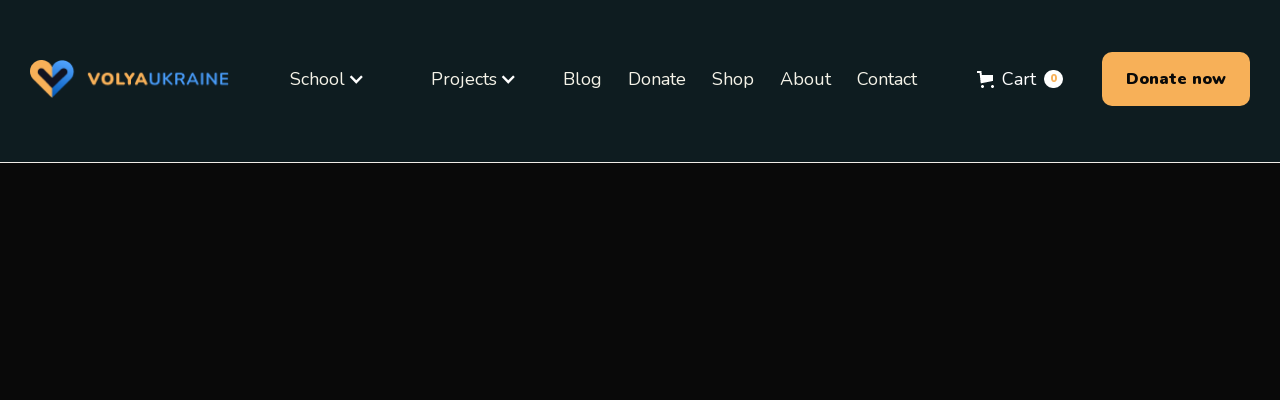

--- FILE ---
content_type: text/css
request_url: https://cdn.prod.website-files.com/62c1d2c008f41181807c045f/css/volya-ukraine.webflow.shared.fe8337e02.css
body_size: 31218
content:
html {
  -webkit-text-size-adjust: 100%;
  -ms-text-size-adjust: 100%;
  font-family: sans-serif;
}

body {
  margin: 0;
}

article, aside, details, figcaption, figure, footer, header, hgroup, main, menu, nav, section, summary {
  display: block;
}

audio, canvas, progress, video {
  vertical-align: baseline;
  display: inline-block;
}

audio:not([controls]) {
  height: 0;
  display: none;
}

[hidden], template {
  display: none;
}

a {
  background-color: #0000;
}

a:active, a:hover {
  outline: 0;
}

abbr[title] {
  border-bottom: 1px dotted;
}

b, strong {
  font-weight: bold;
}

dfn {
  font-style: italic;
}

h1 {
  margin: .67em 0;
  font-size: 2em;
}

mark {
  color: #000;
  background: #ff0;
}

small {
  font-size: 80%;
}

sub, sup {
  vertical-align: baseline;
  font-size: 75%;
  line-height: 0;
  position: relative;
}

sup {
  top: -.5em;
}

sub {
  bottom: -.25em;
}

img {
  border: 0;
}

svg:not(:root) {
  overflow: hidden;
}

hr {
  box-sizing: content-box;
  height: 0;
}

pre {
  overflow: auto;
}

code, kbd, pre, samp {
  font-family: monospace;
  font-size: 1em;
}

button, input, optgroup, select, textarea {
  color: inherit;
  font: inherit;
  margin: 0;
}

button {
  overflow: visible;
}

button, select {
  text-transform: none;
}

button, html input[type="button"], input[type="reset"] {
  -webkit-appearance: button;
  cursor: pointer;
}

button[disabled], html input[disabled] {
  cursor: default;
}

button::-moz-focus-inner, input::-moz-focus-inner {
  border: 0;
  padding: 0;
}

input {
  line-height: normal;
}

input[type="checkbox"], input[type="radio"] {
  box-sizing: border-box;
  padding: 0;
}

input[type="number"]::-webkit-inner-spin-button, input[type="number"]::-webkit-outer-spin-button {
  height: auto;
}

input[type="search"] {
  -webkit-appearance: none;
}

input[type="search"]::-webkit-search-cancel-button, input[type="search"]::-webkit-search-decoration {
  -webkit-appearance: none;
}

legend {
  border: 0;
  padding: 0;
}

textarea {
  overflow: auto;
}

optgroup {
  font-weight: bold;
}

table {
  border-collapse: collapse;
  border-spacing: 0;
}

td, th {
  padding: 0;
}

@font-face {
  font-family: webflow-icons;
  src: url("[data-uri]") format("truetype");
  font-weight: normal;
  font-style: normal;
}

[class^="w-icon-"], [class*=" w-icon-"] {
  speak: none;
  font-variant: normal;
  text-transform: none;
  -webkit-font-smoothing: antialiased;
  -moz-osx-font-smoothing: grayscale;
  font-style: normal;
  font-weight: normal;
  line-height: 1;
  font-family: webflow-icons !important;
}

.w-icon-slider-right:before {
  content: "";
}

.w-icon-slider-left:before {
  content: "";
}

.w-icon-nav-menu:before {
  content: "";
}

.w-icon-arrow-down:before, .w-icon-dropdown-toggle:before {
  content: "";
}

.w-icon-file-upload-remove:before {
  content: "";
}

.w-icon-file-upload-icon:before {
  content: "";
}

* {
  box-sizing: border-box;
}

html {
  height: 100%;
}

body {
  color: #333;
  background-color: #fff;
  min-height: 100%;
  margin: 0;
  font-family: Arial, sans-serif;
  font-size: 14px;
  line-height: 20px;
}

img {
  vertical-align: middle;
  max-width: 100%;
  display: inline-block;
}

html.w-mod-touch * {
  background-attachment: scroll !important;
}

.w-block {
  display: block;
}

.w-inline-block {
  max-width: 100%;
  display: inline-block;
}

.w-clearfix:before, .w-clearfix:after {
  content: " ";
  grid-area: 1 / 1 / 2 / 2;
  display: table;
}

.w-clearfix:after {
  clear: both;
}

.w-hidden {
  display: none;
}

.w-button {
  color: #fff;
  line-height: inherit;
  cursor: pointer;
  background-color: #3898ec;
  border: 0;
  border-radius: 0;
  padding: 9px 15px;
  text-decoration: none;
  display: inline-block;
}

input.w-button {
  -webkit-appearance: button;
}

html[data-w-dynpage] [data-w-cloak] {
  color: #0000 !important;
}

.w-code-block {
  margin: unset;
}

pre.w-code-block code {
  all: inherit;
}

.w-optimization {
  display: contents;
}

.w-webflow-badge, .w-webflow-badge > img {
  box-sizing: unset;
  width: unset;
  height: unset;
  max-height: unset;
  max-width: unset;
  min-height: unset;
  min-width: unset;
  margin: unset;
  padding: unset;
  float: unset;
  clear: unset;
  border: unset;
  border-radius: unset;
  background: unset;
  background-image: unset;
  background-position: unset;
  background-size: unset;
  background-repeat: unset;
  background-origin: unset;
  background-clip: unset;
  background-attachment: unset;
  background-color: unset;
  box-shadow: unset;
  transform: unset;
  direction: unset;
  font-family: unset;
  font-weight: unset;
  color: unset;
  font-size: unset;
  line-height: unset;
  font-style: unset;
  font-variant: unset;
  text-align: unset;
  letter-spacing: unset;
  -webkit-text-decoration: unset;
  text-decoration: unset;
  text-indent: unset;
  text-transform: unset;
  list-style-type: unset;
  text-shadow: unset;
  vertical-align: unset;
  cursor: unset;
  white-space: unset;
  word-break: unset;
  word-spacing: unset;
  word-wrap: unset;
  transition: unset;
}

.w-webflow-badge {
  white-space: nowrap;
  cursor: pointer;
  box-shadow: 0 0 0 1px #0000001a, 0 1px 3px #0000001a;
  visibility: visible !important;
  opacity: 1 !important;
  z-index: 2147483647 !important;
  color: #aaadb0 !important;
  overflow: unset !important;
  background-color: #fff !important;
  border-radius: 3px !important;
  width: auto !important;
  height: auto !important;
  margin: 0 !important;
  padding: 6px !important;
  font-size: 12px !important;
  line-height: 14px !important;
  text-decoration: none !important;
  display: inline-block !important;
  position: fixed !important;
  inset: auto 12px 12px auto !important;
  transform: none !important;
}

.w-webflow-badge > img {
  position: unset;
  visibility: unset !important;
  opacity: 1 !important;
  vertical-align: middle !important;
  display: inline-block !important;
}

h1, h2, h3, h4, h5, h6 {
  margin-bottom: 10px;
  font-weight: bold;
}

h1 {
  margin-top: 20px;
  font-size: 38px;
  line-height: 44px;
}

h2 {
  margin-top: 20px;
  font-size: 32px;
  line-height: 36px;
}

h3 {
  margin-top: 20px;
  font-size: 24px;
  line-height: 30px;
}

h4 {
  margin-top: 10px;
  font-size: 18px;
  line-height: 24px;
}

h5 {
  margin-top: 10px;
  font-size: 14px;
  line-height: 20px;
}

h6 {
  margin-top: 10px;
  font-size: 12px;
  line-height: 18px;
}

p {
  margin-top: 0;
  margin-bottom: 10px;
}

blockquote {
  border-left: 5px solid #e2e2e2;
  margin: 0 0 10px;
  padding: 10px 20px;
  font-size: 18px;
  line-height: 22px;
}

figure {
  margin: 0 0 10px;
}

ul, ol {
  margin-top: 0;
  margin-bottom: 10px;
  padding-left: 40px;
}

.w-list-unstyled {
  padding-left: 0;
  list-style: none;
}

.w-embed:before, .w-embed:after {
  content: " ";
  grid-area: 1 / 1 / 2 / 2;
  display: table;
}

.w-embed:after {
  clear: both;
}

.w-video {
  width: 100%;
  padding: 0;
  position: relative;
}

.w-video iframe, .w-video object, .w-video embed {
  border: none;
  width: 100%;
  height: 100%;
  position: absolute;
  top: 0;
  left: 0;
}

fieldset {
  border: 0;
  margin: 0;
  padding: 0;
}

button, [type="button"], [type="reset"] {
  cursor: pointer;
  -webkit-appearance: button;
  border: 0;
}

.w-form {
  margin: 0 0 15px;
}

.w-form-done {
  text-align: center;
  background-color: #ddd;
  padding: 20px;
  display: none;
}

.w-form-fail {
  background-color: #ffdede;
  margin-top: 10px;
  padding: 10px;
  display: none;
}

label {
  margin-bottom: 5px;
  font-weight: bold;
  display: block;
}

.w-input, .w-select {
  color: #333;
  vertical-align: middle;
  background-color: #fff;
  border: 1px solid #ccc;
  width: 100%;
  height: 38px;
  margin-bottom: 10px;
  padding: 8px 12px;
  font-size: 14px;
  line-height: 1.42857;
  display: block;
}

.w-input::placeholder, .w-select::placeholder {
  color: #999;
}

.w-input:focus, .w-select:focus {
  border-color: #3898ec;
  outline: 0;
}

.w-input[disabled], .w-select[disabled], .w-input[readonly], .w-select[readonly], fieldset[disabled] .w-input, fieldset[disabled] .w-select {
  cursor: not-allowed;
}

.w-input[disabled]:not(.w-input-disabled), .w-select[disabled]:not(.w-input-disabled), .w-input[readonly], .w-select[readonly], fieldset[disabled]:not(.w-input-disabled) .w-input, fieldset[disabled]:not(.w-input-disabled) .w-select {
  background-color: #eee;
}

textarea.w-input, textarea.w-select {
  height: auto;
}

.w-select {
  background-color: #f3f3f3;
}

.w-select[multiple] {
  height: auto;
}

.w-form-label {
  cursor: pointer;
  margin-bottom: 0;
  font-weight: normal;
  display: inline-block;
}

.w-radio {
  margin-bottom: 5px;
  padding-left: 20px;
  display: block;
}

.w-radio:before, .w-radio:after {
  content: " ";
  grid-area: 1 / 1 / 2 / 2;
  display: table;
}

.w-radio:after {
  clear: both;
}

.w-radio-input {
  float: left;
  margin: 3px 0 0 -20px;
  line-height: normal;
}

.w-file-upload {
  margin-bottom: 10px;
  display: block;
}

.w-file-upload-input {
  opacity: 0;
  z-index: -100;
  width: .1px;
  height: .1px;
  position: absolute;
  overflow: hidden;
}

.w-file-upload-default, .w-file-upload-uploading, .w-file-upload-success {
  color: #333;
  display: inline-block;
}

.w-file-upload-error {
  margin-top: 10px;
  display: block;
}

.w-file-upload-default.w-hidden, .w-file-upload-uploading.w-hidden, .w-file-upload-error.w-hidden, .w-file-upload-success.w-hidden {
  display: none;
}

.w-file-upload-uploading-btn {
  cursor: pointer;
  background-color: #fafafa;
  border: 1px solid #ccc;
  margin: 0;
  padding: 8px 12px;
  font-size: 14px;
  font-weight: normal;
  display: flex;
}

.w-file-upload-file {
  background-color: #fafafa;
  border: 1px solid #ccc;
  flex-grow: 1;
  justify-content: space-between;
  margin: 0;
  padding: 8px 9px 8px 11px;
  display: flex;
}

.w-file-upload-file-name {
  font-size: 14px;
  font-weight: normal;
  display: block;
}

.w-file-remove-link {
  cursor: pointer;
  width: auto;
  height: auto;
  margin-top: 3px;
  margin-left: 10px;
  padding: 3px;
  display: block;
}

.w-icon-file-upload-remove {
  margin: auto;
  font-size: 10px;
}

.w-file-upload-error-msg {
  color: #ea384c;
  padding: 2px 0;
  display: inline-block;
}

.w-file-upload-info {
  padding: 0 12px;
  line-height: 38px;
  display: inline-block;
}

.w-file-upload-label {
  cursor: pointer;
  background-color: #fafafa;
  border: 1px solid #ccc;
  margin: 0;
  padding: 8px 12px;
  font-size: 14px;
  font-weight: normal;
  display: inline-block;
}

.w-icon-file-upload-icon, .w-icon-file-upload-uploading {
  width: 20px;
  margin-right: 8px;
  display: inline-block;
}

.w-icon-file-upload-uploading {
  height: 20px;
}

.w-container {
  max-width: 940px;
  margin-left: auto;
  margin-right: auto;
}

.w-container:before, .w-container:after {
  content: " ";
  grid-area: 1 / 1 / 2 / 2;
  display: table;
}

.w-container:after {
  clear: both;
}

.w-container .w-row {
  margin-left: -10px;
  margin-right: -10px;
}

.w-row:before, .w-row:after {
  content: " ";
  grid-area: 1 / 1 / 2 / 2;
  display: table;
}

.w-row:after {
  clear: both;
}

.w-row .w-row {
  margin-left: 0;
  margin-right: 0;
}

.w-col {
  float: left;
  width: 100%;
  min-height: 1px;
  padding-left: 10px;
  padding-right: 10px;
  position: relative;
}

.w-col .w-col {
  padding-left: 0;
  padding-right: 0;
}

.w-col-1 {
  width: 8.33333%;
}

.w-col-2 {
  width: 16.6667%;
}

.w-col-3 {
  width: 25%;
}

.w-col-4 {
  width: 33.3333%;
}

.w-col-5 {
  width: 41.6667%;
}

.w-col-6 {
  width: 50%;
}

.w-col-7 {
  width: 58.3333%;
}

.w-col-8 {
  width: 66.6667%;
}

.w-col-9 {
  width: 75%;
}

.w-col-10 {
  width: 83.3333%;
}

.w-col-11 {
  width: 91.6667%;
}

.w-col-12 {
  width: 100%;
}

.w-hidden-main {
  display: none !important;
}

@media screen and (max-width: 991px) {
  .w-container {
    max-width: 728px;
  }

  .w-hidden-main {
    display: inherit !important;
  }

  .w-hidden-medium {
    display: none !important;
  }

  .w-col-medium-1 {
    width: 8.33333%;
  }

  .w-col-medium-2 {
    width: 16.6667%;
  }

  .w-col-medium-3 {
    width: 25%;
  }

  .w-col-medium-4 {
    width: 33.3333%;
  }

  .w-col-medium-5 {
    width: 41.6667%;
  }

  .w-col-medium-6 {
    width: 50%;
  }

  .w-col-medium-7 {
    width: 58.3333%;
  }

  .w-col-medium-8 {
    width: 66.6667%;
  }

  .w-col-medium-9 {
    width: 75%;
  }

  .w-col-medium-10 {
    width: 83.3333%;
  }

  .w-col-medium-11 {
    width: 91.6667%;
  }

  .w-col-medium-12 {
    width: 100%;
  }

  .w-col-stack {
    width: 100%;
    left: auto;
    right: auto;
  }
}

@media screen and (max-width: 767px) {
  .w-hidden-main, .w-hidden-medium {
    display: inherit !important;
  }

  .w-hidden-small {
    display: none !important;
  }

  .w-row, .w-container .w-row {
    margin-left: 0;
    margin-right: 0;
  }

  .w-col {
    width: 100%;
    left: auto;
    right: auto;
  }

  .w-col-small-1 {
    width: 8.33333%;
  }

  .w-col-small-2 {
    width: 16.6667%;
  }

  .w-col-small-3 {
    width: 25%;
  }

  .w-col-small-4 {
    width: 33.3333%;
  }

  .w-col-small-5 {
    width: 41.6667%;
  }

  .w-col-small-6 {
    width: 50%;
  }

  .w-col-small-7 {
    width: 58.3333%;
  }

  .w-col-small-8 {
    width: 66.6667%;
  }

  .w-col-small-9 {
    width: 75%;
  }

  .w-col-small-10 {
    width: 83.3333%;
  }

  .w-col-small-11 {
    width: 91.6667%;
  }

  .w-col-small-12 {
    width: 100%;
  }
}

@media screen and (max-width: 479px) {
  .w-container {
    max-width: none;
  }

  .w-hidden-main, .w-hidden-medium, .w-hidden-small {
    display: inherit !important;
  }

  .w-hidden-tiny {
    display: none !important;
  }

  .w-col {
    width: 100%;
  }

  .w-col-tiny-1 {
    width: 8.33333%;
  }

  .w-col-tiny-2 {
    width: 16.6667%;
  }

  .w-col-tiny-3 {
    width: 25%;
  }

  .w-col-tiny-4 {
    width: 33.3333%;
  }

  .w-col-tiny-5 {
    width: 41.6667%;
  }

  .w-col-tiny-6 {
    width: 50%;
  }

  .w-col-tiny-7 {
    width: 58.3333%;
  }

  .w-col-tiny-8 {
    width: 66.6667%;
  }

  .w-col-tiny-9 {
    width: 75%;
  }

  .w-col-tiny-10 {
    width: 83.3333%;
  }

  .w-col-tiny-11 {
    width: 91.6667%;
  }

  .w-col-tiny-12 {
    width: 100%;
  }
}

.w-widget {
  position: relative;
}

.w-widget-map {
  width: 100%;
  height: 400px;
}

.w-widget-map label {
  width: auto;
  display: inline;
}

.w-widget-map img {
  max-width: inherit;
}

.w-widget-map .gm-style-iw {
  text-align: center;
}

.w-widget-map .gm-style-iw > button {
  display: none !important;
}

.w-widget-twitter {
  overflow: hidden;
}

.w-widget-twitter-count-shim {
  vertical-align: top;
  text-align: center;
  background: #fff;
  border: 1px solid #758696;
  border-radius: 3px;
  width: 28px;
  height: 20px;
  display: inline-block;
  position: relative;
}

.w-widget-twitter-count-shim * {
  pointer-events: none;
  -webkit-user-select: none;
  user-select: none;
}

.w-widget-twitter-count-shim .w-widget-twitter-count-inner {
  text-align: center;
  color: #999;
  font-family: serif;
  font-size: 15px;
  line-height: 12px;
  position: relative;
}

.w-widget-twitter-count-shim .w-widget-twitter-count-clear {
  display: block;
  position: relative;
}

.w-widget-twitter-count-shim.w--large {
  width: 36px;
  height: 28px;
}

.w-widget-twitter-count-shim.w--large .w-widget-twitter-count-inner {
  font-size: 18px;
  line-height: 18px;
}

.w-widget-twitter-count-shim:not(.w--vertical) {
  margin-left: 5px;
  margin-right: 8px;
}

.w-widget-twitter-count-shim:not(.w--vertical).w--large {
  margin-left: 6px;
}

.w-widget-twitter-count-shim:not(.w--vertical):before, .w-widget-twitter-count-shim:not(.w--vertical):after {
  content: " ";
  pointer-events: none;
  border: solid #0000;
  width: 0;
  height: 0;
  position: absolute;
  top: 50%;
  left: 0;
}

.w-widget-twitter-count-shim:not(.w--vertical):before {
  border-width: 4px;
  border-color: #75869600 #5d6c7b #75869600 #75869600;
  margin-top: -4px;
  margin-left: -9px;
}

.w-widget-twitter-count-shim:not(.w--vertical).w--large:before {
  border-width: 5px;
  margin-top: -5px;
  margin-left: -10px;
}

.w-widget-twitter-count-shim:not(.w--vertical):after {
  border-width: 4px;
  border-color: #fff0 #fff #fff0 #fff0;
  margin-top: -4px;
  margin-left: -8px;
}

.w-widget-twitter-count-shim:not(.w--vertical).w--large:after {
  border-width: 5px;
  margin-top: -5px;
  margin-left: -9px;
}

.w-widget-twitter-count-shim.w--vertical {
  width: 61px;
  height: 33px;
  margin-bottom: 8px;
}

.w-widget-twitter-count-shim.w--vertical:before, .w-widget-twitter-count-shim.w--vertical:after {
  content: " ";
  pointer-events: none;
  border: solid #0000;
  width: 0;
  height: 0;
  position: absolute;
  top: 100%;
  left: 50%;
}

.w-widget-twitter-count-shim.w--vertical:before {
  border-width: 5px;
  border-color: #5d6c7b #75869600 #75869600;
  margin-left: -5px;
}

.w-widget-twitter-count-shim.w--vertical:after {
  border-width: 4px;
  border-color: #fff #fff0 #fff0;
  margin-left: -4px;
}

.w-widget-twitter-count-shim.w--vertical .w-widget-twitter-count-inner {
  font-size: 18px;
  line-height: 22px;
}

.w-widget-twitter-count-shim.w--vertical.w--large {
  width: 76px;
}

.w-background-video {
  color: #fff;
  height: 500px;
  position: relative;
  overflow: hidden;
}

.w-background-video > video {
  object-fit: cover;
  z-index: -100;
  background-position: 50%;
  background-size: cover;
  width: 100%;
  height: 100%;
  margin: auto;
  position: absolute;
  inset: -100%;
}

.w-background-video > video::-webkit-media-controls-start-playback-button {
  -webkit-appearance: none;
  display: none !important;
}

.w-background-video--control {
  background-color: #0000;
  padding: 0;
  position: absolute;
  bottom: 1em;
  right: 1em;
}

.w-background-video--control > [hidden] {
  display: none !important;
}

.w-slider {
  text-align: center;
  clear: both;
  -webkit-tap-highlight-color: #0000;
  tap-highlight-color: #0000;
  background: #ddd;
  height: 300px;
  position: relative;
}

.w-slider-mask {
  z-index: 1;
  white-space: nowrap;
  height: 100%;
  display: block;
  position: relative;
  left: 0;
  right: 0;
  overflow: hidden;
}

.w-slide {
  vertical-align: top;
  white-space: normal;
  text-align: left;
  width: 100%;
  height: 100%;
  display: inline-block;
  position: relative;
}

.w-slider-nav {
  z-index: 2;
  text-align: center;
  -webkit-tap-highlight-color: #0000;
  tap-highlight-color: #0000;
  height: 40px;
  margin: auto;
  padding-top: 10px;
  position: absolute;
  inset: auto 0 0;
}

.w-slider-nav.w-round > div {
  border-radius: 100%;
}

.w-slider-nav.w-num > div {
  font-size: inherit;
  line-height: inherit;
  width: auto;
  height: auto;
  padding: .2em .5em;
}

.w-slider-nav.w-shadow > div {
  box-shadow: 0 0 3px #3336;
}

.w-slider-nav-invert {
  color: #fff;
}

.w-slider-nav-invert > div {
  background-color: #2226;
}

.w-slider-nav-invert > div.w-active {
  background-color: #222;
}

.w-slider-dot {
  cursor: pointer;
  background-color: #fff6;
  width: 1em;
  height: 1em;
  margin: 0 3px .5em;
  transition: background-color .1s, color .1s;
  display: inline-block;
  position: relative;
}

.w-slider-dot.w-active {
  background-color: #fff;
}

.w-slider-dot:focus {
  outline: none;
  box-shadow: 0 0 0 2px #fff;
}

.w-slider-dot:focus.w-active {
  box-shadow: none;
}

.w-slider-arrow-left, .w-slider-arrow-right {
  cursor: pointer;
  color: #fff;
  -webkit-tap-highlight-color: #0000;
  tap-highlight-color: #0000;
  -webkit-user-select: none;
  user-select: none;
  width: 80px;
  margin: auto;
  font-size: 40px;
  position: absolute;
  inset: 0;
  overflow: hidden;
}

.w-slider-arrow-left [class^="w-icon-"], .w-slider-arrow-right [class^="w-icon-"], .w-slider-arrow-left [class*=" w-icon-"], .w-slider-arrow-right [class*=" w-icon-"] {
  position: absolute;
}

.w-slider-arrow-left:focus, .w-slider-arrow-right:focus {
  outline: 0;
}

.w-slider-arrow-left {
  z-index: 3;
  right: auto;
}

.w-slider-arrow-right {
  z-index: 4;
  left: auto;
}

.w-icon-slider-left, .w-icon-slider-right {
  width: 1em;
  height: 1em;
  margin: auto;
  inset: 0;
}

.w-slider-aria-label {
  clip: rect(0 0 0 0);
  border: 0;
  width: 1px;
  height: 1px;
  margin: -1px;
  padding: 0;
  position: absolute;
  overflow: hidden;
}

.w-slider-force-show {
  display: block !important;
}

.w-dropdown {
  text-align: left;
  z-index: 900;
  margin-left: auto;
  margin-right: auto;
  display: inline-block;
  position: relative;
}

.w-dropdown-btn, .w-dropdown-toggle, .w-dropdown-link {
  vertical-align: top;
  color: #222;
  text-align: left;
  white-space: nowrap;
  margin-left: auto;
  margin-right: auto;
  padding: 20px;
  text-decoration: none;
  position: relative;
}

.w-dropdown-toggle {
  -webkit-user-select: none;
  user-select: none;
  cursor: pointer;
  padding-right: 40px;
  display: inline-block;
}

.w-dropdown-toggle:focus {
  outline: 0;
}

.w-icon-dropdown-toggle {
  width: 1em;
  height: 1em;
  margin: auto 20px auto auto;
  position: absolute;
  top: 0;
  bottom: 0;
  right: 0;
}

.w-dropdown-list {
  background: #ddd;
  min-width: 100%;
  display: none;
  position: absolute;
}

.w-dropdown-list.w--open {
  display: block;
}

.w-dropdown-link {
  color: #222;
  padding: 10px 20px;
  display: block;
}

.w-dropdown-link.w--current {
  color: #0082f3;
}

.w-dropdown-link:focus {
  outline: 0;
}

@media screen and (max-width: 767px) {
  .w-nav-brand {
    padding-left: 10px;
  }
}

.w-lightbox-backdrop {
  cursor: auto;
  letter-spacing: normal;
  text-indent: 0;
  text-shadow: none;
  text-transform: none;
  visibility: visible;
  white-space: normal;
  word-break: normal;
  word-spacing: normal;
  word-wrap: normal;
  color: #fff;
  text-align: center;
  z-index: 2000;
  opacity: 0;
  -webkit-user-select: none;
  -moz-user-select: none;
  -webkit-tap-highlight-color: transparent;
  background: #000000e6;
  outline: 0;
  font-family: Helvetica Neue, Helvetica, Ubuntu, Segoe UI, Verdana, sans-serif;
  font-size: 17px;
  font-style: normal;
  font-weight: 300;
  line-height: 1.2;
  list-style: disc;
  position: fixed;
  inset: 0;
  -webkit-transform: translate(0);
}

.w-lightbox-backdrop, .w-lightbox-container {
  -webkit-overflow-scrolling: touch;
  height: 100%;
  overflow: auto;
}

.w-lightbox-content {
  height: 100vh;
  position: relative;
  overflow: hidden;
}

.w-lightbox-view {
  opacity: 0;
  width: 100vw;
  height: 100vh;
  position: absolute;
}

.w-lightbox-view:before {
  content: "";
  height: 100vh;
}

.w-lightbox-group, .w-lightbox-group .w-lightbox-view, .w-lightbox-group .w-lightbox-view:before {
  height: 86vh;
}

.w-lightbox-frame, .w-lightbox-view:before {
  vertical-align: middle;
  display: inline-block;
}

.w-lightbox-figure {
  margin: 0;
  position: relative;
}

.w-lightbox-group .w-lightbox-figure {
  cursor: pointer;
}

.w-lightbox-img {
  width: auto;
  max-width: none;
  height: auto;
}

.w-lightbox-image {
  float: none;
  max-width: 100vw;
  max-height: 100vh;
  display: block;
}

.w-lightbox-group .w-lightbox-image {
  max-height: 86vh;
}

.w-lightbox-caption {
  text-align: left;
  text-overflow: ellipsis;
  white-space: nowrap;
  background: #0006;
  padding: .5em 1em;
  position: absolute;
  bottom: 0;
  left: 0;
  right: 0;
  overflow: hidden;
}

.w-lightbox-embed {
  width: 100%;
  height: 100%;
  position: absolute;
  inset: 0;
}

.w-lightbox-control {
  cursor: pointer;
  background-position: center;
  background-repeat: no-repeat;
  background-size: 24px;
  width: 4em;
  transition: all .3s;
  position: absolute;
  top: 0;
}

.w-lightbox-left {
  background-image: url("[data-uri]");
  display: none;
  bottom: 0;
  left: 0;
}

.w-lightbox-right {
  background-image: url("[data-uri]");
  display: none;
  bottom: 0;
  right: 0;
}

.w-lightbox-close {
  background-image: url("[data-uri]");
  background-size: 18px;
  height: 2.6em;
  right: 0;
}

.w-lightbox-strip {
  white-space: nowrap;
  padding: 0 1vh;
  line-height: 0;
  position: absolute;
  bottom: 0;
  left: 0;
  right: 0;
  overflow: auto hidden;
}

.w-lightbox-item {
  box-sizing: content-box;
  cursor: pointer;
  width: 10vh;
  padding: 2vh 1vh;
  display: inline-block;
  -webkit-transform: translate3d(0, 0, 0);
}

.w-lightbox-active {
  opacity: .3;
}

.w-lightbox-thumbnail {
  background: #222;
  height: 10vh;
  position: relative;
  overflow: hidden;
}

.w-lightbox-thumbnail-image {
  position: absolute;
  top: 0;
  left: 0;
}

.w-lightbox-thumbnail .w-lightbox-tall {
  width: 100%;
  top: 50%;
  transform: translate(0, -50%);
}

.w-lightbox-thumbnail .w-lightbox-wide {
  height: 100%;
  left: 50%;
  transform: translate(-50%);
}

.w-lightbox-spinner {
  box-sizing: border-box;
  border: 5px solid #0006;
  border-radius: 50%;
  width: 40px;
  height: 40px;
  margin-top: -20px;
  margin-left: -20px;
  animation: .8s linear infinite spin;
  position: absolute;
  top: 50%;
  left: 50%;
}

.w-lightbox-spinner:after {
  content: "";
  border: 3px solid #0000;
  border-bottom-color: #fff;
  border-radius: 50%;
  position: absolute;
  inset: -4px;
}

.w-lightbox-hide {
  display: none;
}

.w-lightbox-noscroll {
  overflow: hidden;
}

@media (min-width: 768px) {
  .w-lightbox-content {
    height: 96vh;
    margin-top: 2vh;
  }

  .w-lightbox-view, .w-lightbox-view:before {
    height: 96vh;
  }

  .w-lightbox-group, .w-lightbox-group .w-lightbox-view, .w-lightbox-group .w-lightbox-view:before {
    height: 84vh;
  }

  .w-lightbox-image {
    max-width: 96vw;
    max-height: 96vh;
  }

  .w-lightbox-group .w-lightbox-image {
    max-width: 82.3vw;
    max-height: 84vh;
  }

  .w-lightbox-left, .w-lightbox-right {
    opacity: .5;
    display: block;
  }

  .w-lightbox-close {
    opacity: .8;
  }

  .w-lightbox-control:hover {
    opacity: 1;
  }
}

.w-lightbox-inactive, .w-lightbox-inactive:hover {
  opacity: 0;
}

.w-richtext:before, .w-richtext:after {
  content: " ";
  grid-area: 1 / 1 / 2 / 2;
  display: table;
}

.w-richtext:after {
  clear: both;
}

.w-richtext[contenteditable="true"]:before, .w-richtext[contenteditable="true"]:after {
  white-space: initial;
}

.w-richtext ol, .w-richtext ul {
  overflow: hidden;
}

.w-richtext .w-richtext-figure-selected.w-richtext-figure-type-video div:after, .w-richtext .w-richtext-figure-selected[data-rt-type="video"] div:after, .w-richtext .w-richtext-figure-selected.w-richtext-figure-type-image div, .w-richtext .w-richtext-figure-selected[data-rt-type="image"] div {
  outline: 2px solid #2895f7;
}

.w-richtext figure.w-richtext-figure-type-video > div:after, .w-richtext figure[data-rt-type="video"] > div:after {
  content: "";
  display: none;
  position: absolute;
  inset: 0;
}

.w-richtext figure {
  max-width: 60%;
  position: relative;
}

.w-richtext figure > div:before {
  cursor: default !important;
}

.w-richtext figure img {
  width: 100%;
}

.w-richtext figure figcaption.w-richtext-figcaption-placeholder {
  opacity: .6;
}

.w-richtext figure div {
  color: #0000;
  font-size: 0;
}

.w-richtext figure.w-richtext-figure-type-image, .w-richtext figure[data-rt-type="image"] {
  display: table;
}

.w-richtext figure.w-richtext-figure-type-image > div, .w-richtext figure[data-rt-type="image"] > div {
  display: inline-block;
}

.w-richtext figure.w-richtext-figure-type-image > figcaption, .w-richtext figure[data-rt-type="image"] > figcaption {
  caption-side: bottom;
  display: table-caption;
}

.w-richtext figure.w-richtext-figure-type-video, .w-richtext figure[data-rt-type="video"] {
  width: 60%;
  height: 0;
}

.w-richtext figure.w-richtext-figure-type-video iframe, .w-richtext figure[data-rt-type="video"] iframe {
  width: 100%;
  height: 100%;
  position: absolute;
  top: 0;
  left: 0;
}

.w-richtext figure.w-richtext-figure-type-video > div, .w-richtext figure[data-rt-type="video"] > div {
  width: 100%;
}

.w-richtext figure.w-richtext-align-center {
  clear: both;
  margin-left: auto;
  margin-right: auto;
}

.w-richtext figure.w-richtext-align-center.w-richtext-figure-type-image > div, .w-richtext figure.w-richtext-align-center[data-rt-type="image"] > div {
  max-width: 100%;
}

.w-richtext figure.w-richtext-align-normal {
  clear: both;
}

.w-richtext figure.w-richtext-align-fullwidth {
  text-align: center;
  clear: both;
  width: 100%;
  max-width: 100%;
  margin-left: auto;
  margin-right: auto;
  display: block;
}

.w-richtext figure.w-richtext-align-fullwidth > div {
  padding-bottom: inherit;
  display: inline-block;
}

.w-richtext figure.w-richtext-align-fullwidth > figcaption {
  display: block;
}

.w-richtext figure.w-richtext-align-floatleft {
  float: left;
  clear: none;
  margin-right: 15px;
}

.w-richtext figure.w-richtext-align-floatright {
  float: right;
  clear: none;
  margin-left: 15px;
}

.w-nav {
  z-index: 1000;
  background: #ddd;
  position: relative;
}

.w-nav:before, .w-nav:after {
  content: " ";
  grid-area: 1 / 1 / 2 / 2;
  display: table;
}

.w-nav:after {
  clear: both;
}

.w-nav-brand {
  float: left;
  color: #333;
  text-decoration: none;
  position: relative;
}

.w-nav-link {
  vertical-align: top;
  color: #222;
  text-align: left;
  margin-left: auto;
  margin-right: auto;
  padding: 20px;
  text-decoration: none;
  display: inline-block;
  position: relative;
}

.w-nav-link.w--current {
  color: #0082f3;
}

.w-nav-menu {
  float: right;
  position: relative;
}

[data-nav-menu-open] {
  text-align: center;
  background: #c8c8c8;
  min-width: 200px;
  position: absolute;
  top: 100%;
  left: 0;
  right: 0;
  overflow: visible;
  display: block !important;
}

.w--nav-link-open {
  display: block;
  position: relative;
}

.w-nav-overlay {
  width: 100%;
  display: none;
  position: absolute;
  top: 100%;
  left: 0;
  right: 0;
  overflow: hidden;
}

.w-nav-overlay [data-nav-menu-open] {
  top: 0;
}

.w-nav[data-animation="over-left"] .w-nav-overlay {
  width: auto;
}

.w-nav[data-animation="over-left"] .w-nav-overlay, .w-nav[data-animation="over-left"] [data-nav-menu-open] {
  z-index: 1;
  top: 0;
  right: auto;
}

.w-nav[data-animation="over-right"] .w-nav-overlay {
  width: auto;
}

.w-nav[data-animation="over-right"] .w-nav-overlay, .w-nav[data-animation="over-right"] [data-nav-menu-open] {
  z-index: 1;
  top: 0;
  left: auto;
}

.w-nav-button {
  float: right;
  cursor: pointer;
  -webkit-tap-highlight-color: #0000;
  tap-highlight-color: #0000;
  -webkit-user-select: none;
  user-select: none;
  padding: 18px;
  font-size: 24px;
  display: none;
  position: relative;
}

.w-nav-button:focus {
  outline: 0;
}

.w-nav-button.w--open {
  color: #fff;
  background-color: #c8c8c8;
}

.w-nav[data-collapse="all"] .w-nav-menu {
  display: none;
}

.w-nav[data-collapse="all"] .w-nav-button, .w--nav-dropdown-open, .w--nav-dropdown-toggle-open {
  display: block;
}

.w--nav-dropdown-list-open {
  position: static;
}

@media screen and (max-width: 991px) {
  .w-nav[data-collapse="medium"] .w-nav-menu {
    display: none;
  }

  .w-nav[data-collapse="medium"] .w-nav-button {
    display: block;
  }
}

@media screen and (max-width: 767px) {
  .w-nav[data-collapse="small"] .w-nav-menu {
    display: none;
  }

  .w-nav[data-collapse="small"] .w-nav-button {
    display: block;
  }

  .w-nav-brand {
    padding-left: 10px;
  }
}

@media screen and (max-width: 479px) {
  .w-nav[data-collapse="tiny"] .w-nav-menu {
    display: none;
  }

  .w-nav[data-collapse="tiny"] .w-nav-button {
    display: block;
  }
}

.w-tabs {
  position: relative;
}

.w-tabs:before, .w-tabs:after {
  content: " ";
  grid-area: 1 / 1 / 2 / 2;
  display: table;
}

.w-tabs:after {
  clear: both;
}

.w-tab-menu {
  position: relative;
}

.w-tab-link {
  vertical-align: top;
  text-align: left;
  cursor: pointer;
  color: #222;
  background-color: #ddd;
  padding: 9px 30px;
  text-decoration: none;
  display: inline-block;
  position: relative;
}

.w-tab-link.w--current {
  background-color: #c8c8c8;
}

.w-tab-link:focus {
  outline: 0;
}

.w-tab-content {
  display: block;
  position: relative;
  overflow: hidden;
}

.w-tab-pane {
  display: none;
  position: relative;
}

.w--tab-active {
  display: block;
}

@media screen and (max-width: 479px) {
  .w-tab-link {
    display: block;
  }
}

.w-ix-emptyfix:after {
  content: "";
}

@keyframes spin {
  0% {
    transform: rotate(0);
  }

  100% {
    transform: rotate(360deg);
  }
}

.w-dyn-empty {
  background-color: #ddd;
  padding: 10px;
}

.w-dyn-hide, .w-dyn-bind-empty, .w-condition-invisible {
  display: none !important;
}

.wf-layout-layout {
  display: grid;
}

@font-face {
  font-family: Social Icons Font;
  src: url("https://cdn.prod.website-files.com/62c1d2c008f41181807c045f/62c1d2c008f41127b27c04b1_social-icon-font.woff2") format("woff2"), url("https://cdn.prod.website-files.com/62c1d2c008f41181807c045f/62c1d2c008f41150dc7c04b3_social-icon-font.eot") format("embedded-opentype"), url("https://cdn.prod.website-files.com/62c1d2c008f41181807c045f/62c1d2c008f4115a1b7c04b2_social-icon-font.woff") format("woff"), url("https://cdn.prod.website-files.com/62c1d2c008f41181807c045f/62c1d2c008f41186b97c04a5_social-icon-font.ttf") format("truetype"), url("https://cdn.prod.website-files.com/62c1d2c008f41181807c045f/62c1d2c008f411989a7c04b4_social-icon-font.svg") format("svg");
  font-weight: 400;
  font-style: normal;
  font-display: swap;
}

@font-face {
  font-family: Line Square Icons;
  src: url("https://cdn.prod.website-files.com/62c1d2c008f41181807c045f/62c1d2c008f41118a37c04b8_line-square-icons.woff2") format("woff2"), url("https://cdn.prod.website-files.com/62c1d2c008f41181807c045f/62c1d2c008f41126137c04b0_line-square-icons.eot") format("embedded-opentype"), url("https://cdn.prod.website-files.com/62c1d2c008f41181807c045f/62c1d2c008f4114a8e7c04a4_line-square-icons.woff") format("woff"), url("https://cdn.prod.website-files.com/62c1d2c008f41181807c045f/62c1d2c008f411b6e07c049d_line-square-icons.ttf") format("truetype"), url("https://cdn.prod.website-files.com/62c1d2c008f41181807c045f/62c1d2c008f411568c7c04b5_line-square-icons.svg") format("svg");
  font-weight: 400;
  font-style: normal;
  font-display: swap;
}

@font-face {
  font-family: Filled Icons;
  src: url("https://cdn.prod.website-files.com/62c1d2c008f41181807c045f/62c1d2c008f41103997c04b6_filled-icon-font.woff2") format("woff2"), url("https://cdn.prod.website-files.com/62c1d2c008f41181807c045f/62c1d2c008f41151907c04b9_filled-icon-font.eot") format("embedded-opentype"), url("https://cdn.prod.website-files.com/62c1d2c008f41181807c045f/62c1d2c008f4115f9d7c04a3_filled-icon-font.woff") format("woff"), url("https://cdn.prod.website-files.com/62c1d2c008f41181807c045f/62c1d2c008f41186e87c04a7_filled-icon-font.ttf") format("truetype"), url("https://cdn.prod.website-files.com/62c1d2c008f41181807c045f/62c1d2c008f411d2197c04a2_filled-icon-font.svg") format("svg");
  font-weight: 400;
  font-style: normal;
  font-display: swap;
}

@font-face {
  font-family: Line Rounded Icons;
  src: url("https://cdn.prod.website-files.com/62c1d2c008f41181807c045f/62c1d2c008f4113ec27c04a1_line-rounded-icons.woff2") format("woff2"), url("https://cdn.prod.website-files.com/62c1d2c008f41181807c045f/62c1d2c008f411c5367c049f_line-rounded-icons.eot") format("embedded-opentype"), url("https://cdn.prod.website-files.com/62c1d2c008f41181807c045f/62c1d2c008f41116887c049e_line-rounded-icons.woff") format("woff"), url("https://cdn.prod.website-files.com/62c1d2c008f41181807c045f/62c1d2c008f411208e7c04a6_line-rounded-icons.ttf") format("truetype"), url("https://cdn.prod.website-files.com/62c1d2c008f41181807c045f/62c1d2c008f41106847c04ae_line-rounded-icons.svg") format("svg");
  font-weight: 400;
  font-style: normal;
  font-display: swap;
}

@font-face {
  font-family: Bespokeserif;
  src: url("https://cdn.prod.website-files.com/62c1d2c008f41181807c045f/62c1d2c008f411b0ac7c04d4_BespokeSerif-Bold.woff") format("woff");
  font-weight: 700;
  font-style: normal;
  font-display: swap;
}

:root {
  --accent--primary-1: #f7b058;
  --neutral--800: #090909;
  --background-white: #0e1c20;
  --neutral--200: #fef9f2;
  --neutral--300: #f0ece8;
  --general--shadow-01: #2b2b2b0f;
  --neutral--100: white;
  --general--shadow-02: #2b2b2b14;
  --neutral--600: #6e6e6e;
  --secondary--color-3: #f08200;
  --system--orange-300: #ff9e2c;
  --system--orange-200: #ffd19b;
  --system--orange-100: #f5f3e8;
  --secondary--color-2: #fff3e0;
  --secondary--color-4: #fff5ed;
  --neutral--700: #3f3f3f;
  --neutral--500: #989898;
  --neutral--400: #dad1ca;
  --131a23: white;
  --system--green-400: #11845b;
  --system--blue-400: #086cd9;
  --system--blue-300: #1d88fe;
  --system--blue-200: #8fc3ff;
  --system--blue-100: #eaf4ff;
  --system--green-300: #05c168;
  --system--green-200: #7fdca4;
  --system--green-100: #def2e6;
  --system--red-400: #dc2b2b;
  --system--300: #ff5a65;
  --system--red-200: #ffbec2;
  --system--red-100: #ffeff0;
  --system--orange-400: #d5691b;
  --button-shadow--color-2: #ffb73a14;
  --general--shadow-03: #2b2b2b1a;
  --general--shadow-04: #2b2b2b1f;
  --general--shadow-05: #2b2b2b1f;
  --general--shadow-06: #14142b3d;
  --button-shadow--color-01: #ffb73a0f;
  --button-shadow--white-01: #2b2b2b0a;
  --button-shadow--white-02: #2b2b2b0f;
  --button-shadow--white-03: #14142b1a;
}

.w-layout-grid {
  grid-row-gap: 16px;
  grid-column-gap: 16px;
  grid-template-rows: auto auto;
  grid-template-columns: 1fr 1fr;
  grid-auto-columns: 1fr;
  display: grid;
}

.w-embed-youtubevideo {
  background-image: url("https://d3e54v103j8qbb.cloudfront.net/static/youtube-placeholder.2b05e7d68d.svg");
  background-position: 50%;
  background-size: cover;
  width: 100%;
  padding-bottom: 0;
  padding-left: 0;
  padding-right: 0;
  position: relative;
}

.w-embed-youtubevideo:empty {
  min-height: 75px;
  padding-bottom: 56.25%;
}

.w-commerce-commercecartwrapper {
  display: inline-block;
  position: relative;
}

.w-commerce-commercecartopenlink {
  color: #fff;
  cursor: pointer;
  -webkit-appearance: none;
  appearance: none;
  background-color: #3898ec;
  border-width: 0;
  border-radius: 0;
  align-items: center;
  padding: 9px 15px;
  text-decoration: none;
  display: flex;
}

.w-commerce-commercecartopenlinkicon {
  margin-right: 8px;
}

.w-commerce-commercecartopenlinkcount {
  color: #3898ec;
  text-align: center;
  background-color: #fff;
  border-radius: 9px;
  min-width: 18px;
  height: 18px;
  margin-left: 8px;
  padding-left: 6px;
  padding-right: 6px;
  font-size: 11px;
  font-weight: 700;
  line-height: 18px;
  display: inline-block;
}

.w-commerce-commercecartcontainerwrapper {
  z-index: 1001;
  background-color: #000c;
  position: fixed;
  inset: 0;
}

.w-commerce-commercecartcontainerwrapper--cartType-modal {
  flex-direction: column;
  justify-content: center;
  align-items: center;
  display: flex;
}

.w-commerce-commercecartcontainerwrapper--cartType-leftSidebar {
  flex-direction: row;
  justify-content: flex-start;
  align-items: stretch;
  display: flex;
}

.w-commerce-commercecartcontainerwrapper--cartType-rightSidebar {
  flex-direction: row;
  justify-content: flex-end;
  align-items: stretch;
  display: flex;
}

.w-commerce-commercecartcontainerwrapper--cartType-leftDropdown {
  background-color: #0000;
  position: absolute;
  inset: 100% auto auto 0;
}

.w-commerce-commercecartcontainerwrapper--cartType-rightDropdown {
  background-color: #0000;
  position: absolute;
  inset: 100% 0 auto auto;
}

.w-commerce-commercecartcontainer {
  background-color: #fff;
  flex-direction: column;
  width: 100%;
  min-width: 320px;
  max-width: 480px;
  display: flex;
  overflow: auto;
  box-shadow: 0 5px 25px #00000040;
}

.w-commerce-commercecartheader {
  border-bottom: 1px solid #e6e6e6;
  flex: none;
  justify-content: space-between;
  align-items: center;
  padding: 16px 24px;
  display: flex;
  position: relative;
}

.w-commerce-commercecartheading {
  margin-top: 0;
  margin-bottom: 0;
  padding-left: 0;
  padding-right: 0;
}

.w-commerce-commercecartcloselink {
  width: 16px;
  height: 16px;
}

.w-commerce-commercecartformwrapper {
  flex-direction: column;
  flex: 1;
  display: flex;
}

.w-commerce-commercecartform {
  flex-direction: column;
  flex: 1;
  justify-content: flex-start;
  display: flex;
}

.w-commerce-commercecartlist {
  -webkit-overflow-scrolling: touch;
  flex: 1;
  padding: 12px 24px;
  overflow: auto;
}

.w-commerce-commercecartitem {
  align-items: flex-start;
  padding-top: 12px;
  padding-bottom: 12px;
  display: flex;
}

.w-commerce-commercecartitemimage {
  width: 60px;
  height: 0%;
}

.w-commerce-commercecartiteminfo {
  flex-direction: column;
  flex: 1;
  margin-left: 16px;
  margin-right: 16px;
  display: flex;
}

.w-commerce-commercecartproductname {
  font-weight: 700;
}

.w-commerce-commercecartoptionlist {
  margin-bottom: 0;
  padding-left: 0;
  text-decoration: none;
  list-style-type: none;
}

.w-commerce-commercecartquantity {
  -webkit-appearance: none;
  appearance: none;
  background-color: #fafafa;
  border: 1px solid #ddd;
  border-radius: 3px;
  width: 60px;
  height: 38px;
  margin-bottom: 10px;
  padding: 8px 6px 8px 12px;
  line-height: 20px;
  display: block;
}

.w-commerce-commercecartquantity::placeholder {
  color: #999;
}

.w-commerce-commercecartquantity:focus {
  border-color: #3898ec;
  outline-style: none;
}

.w-commerce-commercecartfooter {
  border-top: 1px solid #e6e6e6;
  flex-direction: column;
  flex: none;
  padding: 16px 24px 24px;
  display: flex;
}

.w-commerce-commercecartlineitem {
  flex: none;
  justify-content: space-between;
  align-items: baseline;
  margin-bottom: 16px;
  display: flex;
}

.w-commerce-commercecartordervalue {
  font-weight: 700;
}

.w-commerce-commercecartapplepaybutton {
  color: #fff;
  cursor: pointer;
  -webkit-appearance: none;
  appearance: none;
  background-color: #000;
  border-width: 0;
  border-radius: 2px;
  align-items: center;
  height: 38px;
  min-height: 30px;
  margin-bottom: 8px;
  padding: 0;
  text-decoration: none;
  display: flex;
}

.w-commerce-commercecartapplepayicon {
  width: 100%;
  height: 50%;
  min-height: 20px;
}

.w-commerce-commercecartquickcheckoutbutton {
  color: #fff;
  cursor: pointer;
  -webkit-appearance: none;
  appearance: none;
  background-color: #000;
  border-width: 0;
  border-radius: 2px;
  justify-content: center;
  align-items: center;
  height: 38px;
  margin-bottom: 8px;
  padding: 0 15px;
  text-decoration: none;
  display: flex;
}

.w-commerce-commercequickcheckoutgoogleicon, .w-commerce-commercequickcheckoutmicrosofticon {
  margin-right: 8px;
  display: block;
}

.w-commerce-commercecartcheckoutbutton {
  color: #fff;
  cursor: pointer;
  -webkit-appearance: none;
  appearance: none;
  text-align: center;
  background-color: #3898ec;
  border-width: 0;
  border-radius: 2px;
  align-items: center;
  padding: 9px 15px;
  text-decoration: none;
  display: block;
}

.w-commerce-commercecartemptystate {
  flex: 1;
  justify-content: center;
  align-items: center;
  padding-top: 100px;
  padding-bottom: 100px;
  display: flex;
}

.w-commerce-commercecarterrorstate {
  background-color: #ffdede;
  flex: none;
  margin: 0 24px 24px;
  padding: 10px;
}

.w-pagination-wrapper {
  flex-wrap: wrap;
  justify-content: center;
  display: flex;
}

.w-pagination-previous, .w-pagination-next {
  color: #333;
  background-color: #fafafa;
  border: 1px solid #ccc;
  border-radius: 2px;
  margin-left: 10px;
  margin-right: 10px;
  padding: 9px 20px;
  font-size: 14px;
  display: block;
}

.w-commerce-commercecheckoutformcontainer {
  background-color: #f5f5f5;
  width: 100%;
  min-height: 100vh;
  padding: 20px;
}

.w-commerce-commercelayoutmain {
  flex: 0 800px;
  margin-right: 20px;
}

.w-commerce-commercecheckoutcustomerinfowrapper {
  margin-bottom: 20px;
}

.w-commerce-commercecheckoutblockheader {
  background-color: #fff;
  border: 1px solid #e6e6e6;
  justify-content: space-between;
  align-items: baseline;
  padding: 4px 20px;
  display: flex;
}

.w-commerce-commercecheckoutblockcontent {
  background-color: #fff;
  border-bottom: 1px solid #e6e6e6;
  border-left: 1px solid #e6e6e6;
  border-right: 1px solid #e6e6e6;
  padding: 20px;
}

.w-commerce-commercecheckoutlabel {
  margin-bottom: 8px;
}

.w-commerce-commercecheckoutemailinput {
  -webkit-appearance: none;
  appearance: none;
  background-color: #fafafa;
  border: 1px solid #ddd;
  border-radius: 3px;
  width: 100%;
  height: 38px;
  margin-bottom: 0;
  padding: 8px 12px;
  line-height: 20px;
  display: block;
}

.w-commerce-commercecheckoutemailinput::placeholder {
  color: #999;
}

.w-commerce-commercecheckoutemailinput:focus {
  border-color: #3898ec;
  outline-style: none;
}

.w-commerce-commercecheckoutshippingaddresswrapper {
  margin-bottom: 20px;
}

.w-commerce-commercecheckoutshippingfullname {
  -webkit-appearance: none;
  appearance: none;
  background-color: #fafafa;
  border: 1px solid #ddd;
  border-radius: 3px;
  width: 100%;
  height: 38px;
  margin-bottom: 16px;
  padding: 8px 12px;
  line-height: 20px;
  display: block;
}

.w-commerce-commercecheckoutshippingfullname::placeholder {
  color: #999;
}

.w-commerce-commercecheckoutshippingfullname:focus {
  border-color: #3898ec;
  outline-style: none;
}

.w-commerce-commercecheckoutshippingstreetaddress {
  -webkit-appearance: none;
  appearance: none;
  background-color: #fafafa;
  border: 1px solid #ddd;
  border-radius: 3px;
  width: 100%;
  height: 38px;
  margin-bottom: 16px;
  padding: 8px 12px;
  line-height: 20px;
  display: block;
}

.w-commerce-commercecheckoutshippingstreetaddress::placeholder {
  color: #999;
}

.w-commerce-commercecheckoutshippingstreetaddress:focus {
  border-color: #3898ec;
  outline-style: none;
}

.w-commerce-commercecheckoutshippingstreetaddressoptional {
  -webkit-appearance: none;
  appearance: none;
  background-color: #fafafa;
  border: 1px solid #ddd;
  border-radius: 3px;
  width: 100%;
  height: 38px;
  margin-bottom: 16px;
  padding: 8px 12px;
  line-height: 20px;
  display: block;
}

.w-commerce-commercecheckoutshippingstreetaddressoptional::placeholder {
  color: #999;
}

.w-commerce-commercecheckoutshippingstreetaddressoptional:focus {
  border-color: #3898ec;
  outline-style: none;
}

.w-commerce-commercecheckoutrow {
  margin-left: -8px;
  margin-right: -8px;
  display: flex;
}

.w-commerce-commercecheckoutcolumn {
  flex: 1;
  padding-left: 8px;
  padding-right: 8px;
}

.w-commerce-commercecheckoutshippingcity {
  -webkit-appearance: none;
  appearance: none;
  background-color: #fafafa;
  border: 1px solid #ddd;
  border-radius: 3px;
  width: 100%;
  height: 38px;
  margin-bottom: 16px;
  padding: 8px 12px;
  line-height: 20px;
  display: block;
}

.w-commerce-commercecheckoutshippingcity::placeholder {
  color: #999;
}

.w-commerce-commercecheckoutshippingcity:focus {
  border-color: #3898ec;
  outline-style: none;
}

.w-commerce-commercecheckoutshippingstateprovince {
  -webkit-appearance: none;
  appearance: none;
  background-color: #fafafa;
  border: 1px solid #ddd;
  border-radius: 3px;
  width: 100%;
  height: 38px;
  margin-bottom: 16px;
  padding: 8px 12px;
  line-height: 20px;
  display: block;
}

.w-commerce-commercecheckoutshippingstateprovince::placeholder {
  color: #999;
}

.w-commerce-commercecheckoutshippingstateprovince:focus {
  border-color: #3898ec;
  outline-style: none;
}

.w-commerce-commercecheckoutshippingzippostalcode {
  -webkit-appearance: none;
  appearance: none;
  background-color: #fafafa;
  border: 1px solid #ddd;
  border-radius: 3px;
  width: 100%;
  height: 38px;
  margin-bottom: 16px;
  padding: 8px 12px;
  line-height: 20px;
  display: block;
}

.w-commerce-commercecheckoutshippingzippostalcode::placeholder {
  color: #999;
}

.w-commerce-commercecheckoutshippingzippostalcode:focus {
  border-color: #3898ec;
  outline-style: none;
}

.w-commerce-commercecheckoutshippingcountryselector {
  -webkit-appearance: none;
  appearance: none;
  background-color: #fafafa;
  border: 1px solid #ddd;
  border-radius: 3px;
  width: 100%;
  height: 38px;
  margin-bottom: 0;
  padding: 8px 12px;
  line-height: 20px;
  display: block;
}

.w-commerce-commercecheckoutshippingcountryselector::placeholder {
  color: #999;
}

.w-commerce-commercecheckoutshippingcountryselector:focus {
  border-color: #3898ec;
  outline-style: none;
}

.w-commerce-commercecheckoutshippingmethodswrapper {
  margin-bottom: 20px;
}

.w-commerce-commercecheckoutshippingmethodslist {
  border-left: 1px solid #e6e6e6;
  border-right: 1px solid #e6e6e6;
}

.w-commerce-commercecheckoutshippingmethoditem {
  background-color: #fff;
  border-bottom: 1px solid #e6e6e6;
  flex-direction: row;
  align-items: baseline;
  margin-bottom: 0;
  padding: 16px;
  font-weight: 400;
  display: flex;
}

.w-commerce-commercecheckoutshippingmethoddescriptionblock {
  flex-direction: column;
  flex-grow: 1;
  margin-left: 12px;
  margin-right: 12px;
  display: flex;
}

.w-commerce-commerceboldtextblock {
  font-weight: 700;
}

.w-commerce-commercecheckoutshippingmethodsemptystate {
  text-align: center;
  background-color: #fff;
  border-bottom: 1px solid #e6e6e6;
  border-left: 1px solid #e6e6e6;
  border-right: 1px solid #e6e6e6;
  padding: 64px 16px;
}

.w-commerce-commercecheckoutpaymentinfowrapper {
  margin-bottom: 20px;
}

.w-commerce-commercecheckoutcardnumber {
  -webkit-appearance: none;
  appearance: none;
  cursor: text;
  background-color: #fafafa;
  border: 1px solid #ddd;
  border-radius: 3px;
  width: 100%;
  height: 38px;
  margin-bottom: 16px;
  padding: 8px 12px;
  line-height: 20px;
  display: block;
}

.w-commerce-commercecheckoutcardnumber::placeholder {
  color: #999;
}

.w-commerce-commercecheckoutcardnumber:focus, .w-commerce-commercecheckoutcardnumber.-wfp-focus {
  border-color: #3898ec;
  outline-style: none;
}

.w-commerce-commercecheckoutcardexpirationdate {
  -webkit-appearance: none;
  appearance: none;
  cursor: text;
  background-color: #fafafa;
  border: 1px solid #ddd;
  border-radius: 3px;
  width: 100%;
  height: 38px;
  margin-bottom: 16px;
  padding: 8px 12px;
  line-height: 20px;
  display: block;
}

.w-commerce-commercecheckoutcardexpirationdate::placeholder {
  color: #999;
}

.w-commerce-commercecheckoutcardexpirationdate:focus, .w-commerce-commercecheckoutcardexpirationdate.-wfp-focus {
  border-color: #3898ec;
  outline-style: none;
}

.w-commerce-commercecheckoutcardsecuritycode {
  -webkit-appearance: none;
  appearance: none;
  cursor: text;
  background-color: #fafafa;
  border: 1px solid #ddd;
  border-radius: 3px;
  width: 100%;
  height: 38px;
  margin-bottom: 16px;
  padding: 8px 12px;
  line-height: 20px;
  display: block;
}

.w-commerce-commercecheckoutcardsecuritycode::placeholder {
  color: #999;
}

.w-commerce-commercecheckoutcardsecuritycode:focus, .w-commerce-commercecheckoutcardsecuritycode.-wfp-focus {
  border-color: #3898ec;
  outline-style: none;
}

.w-commerce-commercecheckoutbillingaddresstogglewrapper {
  flex-direction: row;
  display: flex;
}

.w-commerce-commercecheckoutbillingaddresstogglecheckbox {
  margin-top: 4px;
}

.w-commerce-commercecheckoutbillingaddresstogglelabel {
  margin-left: 8px;
  font-weight: 400;
}

.w-commerce-commercecheckoutbillingaddresswrapper {
  margin-top: 16px;
  margin-bottom: 20px;
}

.w-commerce-commercecheckoutbillingfullname {
  -webkit-appearance: none;
  appearance: none;
  background-color: #fafafa;
  border: 1px solid #ddd;
  border-radius: 3px;
  width: 100%;
  height: 38px;
  margin-bottom: 16px;
  padding: 8px 12px;
  line-height: 20px;
  display: block;
}

.w-commerce-commercecheckoutbillingfullname::placeholder {
  color: #999;
}

.w-commerce-commercecheckoutbillingfullname:focus {
  border-color: #3898ec;
  outline-style: none;
}

.w-commerce-commercecheckoutbillingstreetaddress {
  -webkit-appearance: none;
  appearance: none;
  background-color: #fafafa;
  border: 1px solid #ddd;
  border-radius: 3px;
  width: 100%;
  height: 38px;
  margin-bottom: 16px;
  padding: 8px 12px;
  line-height: 20px;
  display: block;
}

.w-commerce-commercecheckoutbillingstreetaddress::placeholder {
  color: #999;
}

.w-commerce-commercecheckoutbillingstreetaddress:focus {
  border-color: #3898ec;
  outline-style: none;
}

.w-commerce-commercecheckoutbillingstreetaddressoptional {
  -webkit-appearance: none;
  appearance: none;
  background-color: #fafafa;
  border: 1px solid #ddd;
  border-radius: 3px;
  width: 100%;
  height: 38px;
  margin-bottom: 16px;
  padding: 8px 12px;
  line-height: 20px;
  display: block;
}

.w-commerce-commercecheckoutbillingstreetaddressoptional::placeholder {
  color: #999;
}

.w-commerce-commercecheckoutbillingstreetaddressoptional:focus {
  border-color: #3898ec;
  outline-style: none;
}

.w-commerce-commercecheckoutbillingcity {
  -webkit-appearance: none;
  appearance: none;
  background-color: #fafafa;
  border: 1px solid #ddd;
  border-radius: 3px;
  width: 100%;
  height: 38px;
  margin-bottom: 16px;
  padding: 8px 12px;
  line-height: 20px;
  display: block;
}

.w-commerce-commercecheckoutbillingcity::placeholder {
  color: #999;
}

.w-commerce-commercecheckoutbillingcity:focus {
  border-color: #3898ec;
  outline-style: none;
}

.w-commerce-commercecheckoutbillingstateprovince {
  -webkit-appearance: none;
  appearance: none;
  background-color: #fafafa;
  border: 1px solid #ddd;
  border-radius: 3px;
  width: 100%;
  height: 38px;
  margin-bottom: 16px;
  padding: 8px 12px;
  line-height: 20px;
  display: block;
}

.w-commerce-commercecheckoutbillingstateprovince::placeholder {
  color: #999;
}

.w-commerce-commercecheckoutbillingstateprovince:focus {
  border-color: #3898ec;
  outline-style: none;
}

.w-commerce-commercecheckoutbillingzippostalcode {
  -webkit-appearance: none;
  appearance: none;
  background-color: #fafafa;
  border: 1px solid #ddd;
  border-radius: 3px;
  width: 100%;
  height: 38px;
  margin-bottom: 16px;
  padding: 8px 12px;
  line-height: 20px;
  display: block;
}

.w-commerce-commercecheckoutbillingzippostalcode::placeholder {
  color: #999;
}

.w-commerce-commercecheckoutbillingzippostalcode:focus {
  border-color: #3898ec;
  outline-style: none;
}

.w-commerce-commercecheckoutbillingcountryselector {
  -webkit-appearance: none;
  appearance: none;
  background-color: #fafafa;
  border: 1px solid #ddd;
  border-radius: 3px;
  width: 100%;
  height: 38px;
  margin-bottom: 0;
  padding: 8px 12px;
  line-height: 20px;
  display: block;
}

.w-commerce-commercecheckoutbillingcountryselector::placeholder {
  color: #999;
}

.w-commerce-commercecheckoutbillingcountryselector:focus {
  border-color: #3898ec;
  outline-style: none;
}

.w-commerce-commercecheckoutorderitemswrapper {
  margin-bottom: 20px;
}

.w-commerce-commercecheckoutsummaryblockheader {
  background-color: #fff;
  border: 1px solid #e6e6e6;
  justify-content: space-between;
  align-items: baseline;
  padding: 4px 20px;
  display: flex;
}

.w-commerce-commercecheckoutorderitemslist {
  margin-bottom: -20px;
}

.w-commerce-commercecheckoutorderitem {
  margin-bottom: 20px;
  display: flex;
}

.w-commerce-commercecheckoutorderitemdescriptionwrapper {
  flex-grow: 1;
  margin-left: 16px;
  margin-right: 16px;
}

.w-commerce-commercecheckoutorderitemquantitywrapper {
  white-space: pre-wrap;
  display: flex;
}

.w-commerce-commercecheckoutorderitemoptionlist {
  margin-bottom: 0;
  padding-left: 0;
  text-decoration: none;
  list-style-type: none;
}

.w-commerce-commercelayoutsidebar {
  flex: 0 0 320px;
  position: sticky;
  top: 20px;
}

.w-commerce-commercecheckoutordersummarywrapper {
  margin-bottom: 20px;
}

.w-commerce-commercecheckoutsummarylineitem, .w-commerce-commercecheckoutordersummaryextraitemslistitem {
  flex-direction: row;
  justify-content: space-between;
  margin-bottom: 8px;
  display: flex;
}

.w-commerce-commercecheckoutsummarytotal {
  font-weight: 700;
}

.w-commerce-commercecheckoutdiscounts {
  background-color: #fff;
  border: 1px solid #e6e6e6;
  flex-wrap: wrap;
  padding: 20px;
  display: flex;
}

.w-commerce-commercecheckoutdiscountslabel {
  flex-basis: 100%;
  margin-bottom: 8px;
}

.w-commerce-commercecheckoutdiscountsinput {
  -webkit-appearance: none;
  appearance: none;
  background-color: #fafafa;
  border: 1px solid #ddd;
  border-radius: 3px;
  flex: 1;
  width: auto;
  min-width: 0;
  height: 38px;
  margin-bottom: 0;
  padding: 8px 12px;
  line-height: 20px;
  display: block;
}

.w-commerce-commercecheckoutdiscountsinput::placeholder {
  color: #999;
}

.w-commerce-commercecheckoutdiscountsinput:focus {
  border-color: #3898ec;
  outline-style: none;
}

.w-commerce-commercecheckoutdiscountsbutton {
  color: #fff;
  cursor: pointer;
  -webkit-appearance: none;
  appearance: none;
  background-color: #3898ec;
  border-width: 0;
  border-radius: 3px;
  flex-grow: 0;
  flex-shrink: 0;
  align-items: center;
  height: 38px;
  margin-left: 8px;
  padding: 9px 15px;
  text-decoration: none;
  display: flex;
}

.w-commerce-commercecheckoutplaceorderbutton {
  color: #fff;
  cursor: pointer;
  -webkit-appearance: none;
  appearance: none;
  text-align: center;
  background-color: #3898ec;
  border-width: 0;
  border-radius: 3px;
  align-items: center;
  margin-bottom: 20px;
  padding: 9px 15px;
  text-decoration: none;
  display: block;
}

.w-commerce-commercecheckouterrorstate {
  background-color: #ffdede;
  margin-top: 16px;
  margin-bottom: 16px;
  padding: 10px 16px;
}

.w-checkbox {
  margin-bottom: 5px;
  padding-left: 20px;
  display: block;
}

.w-checkbox:before {
  content: " ";
  grid-area: 1 / 1 / 2 / 2;
  display: table;
}

.w-checkbox:after {
  content: " ";
  clear: both;
  grid-area: 1 / 1 / 2 / 2;
  display: table;
}

.w-checkbox-input {
  float: left;
  margin: 4px 0 0 -20px;
  line-height: normal;
}

.w-checkbox-input--inputType-custom {
  border: 1px solid #ccc;
  border-radius: 2px;
  width: 12px;
  height: 12px;
}

.w-checkbox-input--inputType-custom.w--redirected-checked {
  background-color: #3898ec;
  background-image: url("https://d3e54v103j8qbb.cloudfront.net/static/custom-checkbox-checkmark.589d534424.svg");
  background-position: 50%;
  background-repeat: no-repeat;
  background-size: cover;
  border-color: #3898ec;
}

.w-checkbox-input--inputType-custom.w--redirected-focus {
  box-shadow: 0 0 3px 1px #3898ec;
}

.w-form-formrecaptcha {
  margin-bottom: 8px;
}

.w-pagination-previous-icon {
  margin-right: 4px;
}

.w-pagination-next-icon {
  margin-left: 4px;
}

.w-commerce-commerceaddtocartform {
  margin: 0 0 15px;
}

.w-commerce-commerceaddtocartoptionpillgroup {
  margin-bottom: 10px;
  display: flex;
}

.w-commerce-commerceaddtocartoptionpill {
  color: #000;
  cursor: pointer;
  background-color: #fff;
  border: 1px solid #000;
  margin-right: 10px;
  padding: 8px 15px;
}

.w-commerce-commerceaddtocartoptionpill.w--ecommerce-pill-selected {
  color: #fff;
  background-color: #000;
}

.w-commerce-commerceaddtocartoptionpill.w--ecommerce-pill-disabled {
  color: #666;
  cursor: not-allowed;
  background-color: #e6e6e6;
  border-color: #e6e6e6;
  outline-style: none;
}

.w-commerce-commerceaddtocartquantityinput {
  -webkit-appearance: none;
  appearance: none;
  background-color: #fafafa;
  border: 1px solid #ddd;
  border-radius: 3px;
  width: 60px;
  height: 38px;
  margin-bottom: 10px;
  padding: 8px 6px 8px 12px;
  line-height: 20px;
  display: block;
}

.w-commerce-commerceaddtocartquantityinput::placeholder {
  color: #999;
}

.w-commerce-commerceaddtocartquantityinput:focus {
  border-color: #3898ec;
  outline-style: none;
}

.w-commerce-commerceaddtocartbutton {
  color: #fff;
  cursor: pointer;
  -webkit-appearance: none;
  appearance: none;
  background-color: #3898ec;
  border-width: 0;
  border-radius: 0;
  align-items: center;
  padding: 9px 15px;
  text-decoration: none;
  display: flex;
}

.w-commerce-commerceaddtocartbutton.w--ecommerce-add-to-cart-disabled {
  color: #666;
  cursor: not-allowed;
  background-color: #e6e6e6;
  border-color: #e6e6e6;
  outline-style: none;
}

.w-commerce-commercebuynowbutton {
  color: #fff;
  cursor: pointer;
  -webkit-appearance: none;
  appearance: none;
  background-color: #3898ec;
  border-width: 0;
  border-radius: 0;
  align-items: center;
  margin-top: 10px;
  padding: 9px 15px;
  text-decoration: none;
  display: inline-block;
}

.w-commerce-commercebuynowbutton.w--ecommerce-buy-now-disabled {
  color: #666;
  cursor: not-allowed;
  background-color: #e6e6e6;
  border-color: #e6e6e6;
  outline-style: none;
}

.w-commerce-commerceaddtocartoutofstock {
  background-color: #ddd;
  margin-top: 10px;
  padding: 10px;
}

.w-commerce-commerceaddtocarterror {
  background-color: #ffdede;
  margin-top: 10px;
  padding: 10px;
}

.w-commerce-commerceorderconfirmationcontainer {
  background-color: #f5f5f5;
  width: 100%;
  min-height: 100vh;
  padding: 20px;
}

.w-commerce-commercelayoutcontainer {
  justify-content: center;
  align-items: flex-start;
  display: flex;
}

.w-commerce-commercecheckoutcustomerinfosummarywrapper {
  margin-bottom: 20px;
}

.w-commerce-commercecheckoutsummaryitem, .w-commerce-commercecheckoutsummarylabel {
  margin-bottom: 8px;
}

.w-commerce-commercecheckoutsummaryflexboxdiv {
  flex-direction: row;
  justify-content: flex-start;
  display: flex;
}

.w-commerce-commercecheckoutsummarytextspacingondiv {
  margin-right: .33em;
}

.w-commerce-commercecheckoutshippingsummarywrapper, .w-commerce-commercecheckoutpaymentsummarywrapper {
  margin-bottom: 20px;
}

.w-commerce-commercepaypalcheckoutformcontainer {
  background-color: #f5f5f5;
  width: 100%;
  min-height: 100vh;
  padding: 20px;
}

.w-commerce-commercepaypalcheckouterrorstate {
  background-color: #ffdede;
  margin-top: 16px;
  margin-bottom: 16px;
  padding: 10px 16px;
}

.w-form-formradioinput--inputType-custom {
  border: 1px solid #ccc;
  border-radius: 50%;
  width: 12px;
  height: 12px;
}

.w-form-formradioinput--inputType-custom.w--redirected-focus {
  box-shadow: 0 0 3px 1px #3898ec;
}

.w-form-formradioinput--inputType-custom.w--redirected-checked {
  border-width: 4px;
  border-color: #3898ec;
}

@media screen and (max-width: 767px) {
  .w-commerce-commercelayoutmain {
    flex-basis: auto;
    margin-right: 0;
  }

  .w-commerce-commercelayoutsidebar {
    flex-basis: auto;
  }

  .w-commerce-commercelayoutcontainer {
    flex-direction: column;
    align-items: stretch;
  }
}

@media screen and (max-width: 479px) {
  .w-commerce-commercecartcontainerwrapper--cartType-modal {
    flex-direction: row;
    justify-content: center;
    align-items: stretch;
  }

  .w-commerce-commercecartcontainerwrapper--cartType-leftDropdown, .w-commerce-commercecartcontainerwrapper--cartType-rightDropdown {
    flex-direction: row;
    justify-content: center;
    align-items: stretch;
    display: flex;
    position: fixed;
    inset: 0;
  }

  .w-commerce-commercecartquantity, .w-commerce-commercecheckoutemailinput, .w-commerce-commercecheckoutshippingfullname, .w-commerce-commercecheckoutshippingstreetaddress, .w-commerce-commercecheckoutshippingstreetaddressoptional {
    font-size: 16px;
  }

  .w-commerce-commercecheckoutrow {
    flex-direction: column;
  }

  .w-commerce-commercecheckoutshippingcity, .w-commerce-commercecheckoutshippingstateprovince, .w-commerce-commercecheckoutshippingzippostalcode, .w-commerce-commercecheckoutshippingcountryselector, .w-commerce-commercecheckoutcardnumber, .w-commerce-commercecheckoutcardexpirationdate, .w-commerce-commercecheckoutcardsecuritycode, .w-commerce-commercecheckoutbillingfullname, .w-commerce-commercecheckoutbillingstreetaddress, .w-commerce-commercecheckoutbillingstreetaddressoptional, .w-commerce-commercecheckoutbillingcity, .w-commerce-commercecheckoutbillingstateprovince, .w-commerce-commercecheckoutbillingzippostalcode, .w-commerce-commercecheckoutbillingcountryselector, .w-commerce-commercecheckoutdiscountsinput, .w-commerce-commerceaddtocartquantityinput {
    font-size: 16px;
  }
}

body {
  color: var(--accent--primary-1);
  font-family: Nunito, sans-serif;
  font-size: 18px;
  font-weight: 400;
  line-height: 1.667em;
}

h1 {
  color: var(--neutral--800);
  margin-top: 0;
  margin-bottom: 16px;
  font-family: Nunito, sans-serif;
  font-size: 54px;
  font-weight: 700;
  line-height: 1.333em;
}

h2 {
  color: var(--neutral--800);
  margin-top: 0;
  margin-bottom: 16px;
  font-family: Nunito, sans-serif;
  font-size: 42px;
  font-weight: 700;
  line-height: 1.381em;
}

h3 {
  color: var(--neutral--800);
  margin-top: 0;
  margin-bottom: 8px;
  font-family: Nunito, sans-serif;
  font-size: 24px;
  font-weight: 700;
  line-height: 1.417em;
}

h4 {
  color: var(--neutral--800);
  margin-top: 0;
  margin-bottom: 10px;
  font-family: Nunito, sans-serif;
  font-size: 22px;
  font-weight: 700;
  line-height: 1.273em;
}

h5 {
  color: var(--neutral--800);
  margin-top: 0;
  margin-bottom: 10px;
  font-family: Nunito, sans-serif;
  font-size: 18px;
  font-weight: 700;
  line-height: 1.333em;
}

h6 {
  color: var(--neutral--800);
  margin-top: 0;
  margin-bottom: 10px;
  font-family: Nunito, sans-serif;
  font-size: 16px;
  font-weight: 700;
  line-height: 1.375em;
}

p {
  color: var(--background-white);
  margin-bottom: 16px;
}

a {
  color: var(--neutral--800);
  text-decoration: underline;
  transition: color .3s;
}

a:hover {
  color: var(--accent--primary-1);
}

ul, ol {
  margin-top: 0;
  margin-bottom: 10px;
  padding-left: 40px;
}

li {
  margin-bottom: 8px;
  padding-left: 8px;
}

img {
  max-width: 100%;
  display: inline-block;
}

label {
  color: var(--neutral--800);
  margin-bottom: 12px;
  font-weight: 700;
  display: block;
}

strong {
  color: var(--neutral--800);
  font-weight: 700;
}

blockquote {
  background-color: var(--background-white);
  color: var(--neutral--200);
  text-align: center;
  border: 0 solid #000;
  border-radius: 12px;
  margin-top: 60px;
  margin-bottom: 60px;
  padding: 114px 104px;
  font-size: 24px;
  line-height: 1.583em;
}

figure {
  margin-top: 24px;
  margin-bottom: 48px;
}

figcaption {
  text-align: center;
  margin-top: 16px;
}

.grid-2-columns {
  grid-column-gap: 28px;
  grid-row-gap: 28px;
  grid-template-rows: auto;
  grid-template-columns: 1fr 1fr;
  grid-auto-columns: 1fr;
  align-items: center;
  display: grid;
}

.grid-2-columns.style---styleguide-wrapper {
  grid-column-gap: 0px;
  grid-row-gap: 28px;
  grid-template-rows: auto;
  grid-template-columns: .25fr 1fr;
  align-items: start;
}

.grid-2-columns.hero---full-width-image-right {
  grid-column-gap: 56px;
  grid-template-columns: 1.1fr 1fr;
}

.grid-2-columns.form {
  grid-column-gap: 24px;
  grid-row-gap: 32px;
}

.grid-2-columns.contact {
  grid-column-gap: 40px;
  grid-row-gap: 40px;
  grid-template-columns: 1fr 1.35fr;
}

.grid-2-columns.contact.pd-top-114px {
  grid-template-columns: 2.25fr 1.35fr;
  padding-top: 10px;
  display: flex;
}

.grid-2-columns.cta-v15 {
  grid-column-gap: 100px;
  grid-template-columns: .6fr .5fr;
}

.grid-2-columns.title-and-categories {
  grid-template-columns: .6fr 1fr;
  margin-bottom: 64px;
}

.grid-2-columns.template-page-sidebar {
  grid-column-gap: 40px;
  grid-template-columns: .35fr 1fr;
  align-items: start;
}

.grid-2-columns.changelog-item {
  grid-column-gap: 60px;
  border-bottom: 1px solid var(--neutral--300);
  grid-template-columns: .4fr 1fr;
  align-items: start;
  padding-top: 64px;
  padding-bottom: 64px;
}

.grid-2-columns.changelog-item.first {
  border-bottom-width: 0;
  padding-top: 0;
}

.grid-2-columns.checkout-page {
  grid-template-columns: 1fr .4fr;
  align-items: start;
}

.grid-2-columns._1-1fr---1fr {
  grid-template-columns: 1.1fr 1fr;
}

.grid-2-columns._1-4fr---1fr {
  grid-template-columns: 1.4fr 1fr;
}

.grid-2-columns.gap-column-0 {
  grid-column-gap: 0px;
}

.grid-2-columns._1fr---1-1fr {
  grid-column-gap: 9px;
  grid-row-gap: 11px;
  grid-template-rows: auto auto;
  grid-template-columns: 1.25fr 1fr;
  align-items: start;
  font-family: Nunito, sans-serif;
}

.grid-2-columns.gap-row-16px {
  grid-row-gap: 16px;
  grid-template-rows: auto;
  grid-template-columns: 1fr 1fr;
}

.style---navigation-sidebar {
  z-index: 1;
  box-shadow: 1px 0 14px 0 var(--general--shadow-01);
  height: 100%;
  max-height: 100vh;
  position: sticky;
  top: 0;
  overflow: hidden;
}

.card {
  border: 1px solid var(--neutral--300);
  background-color: var(--neutral--100);
  box-shadow: 0 2px 12px 0 var(--general--shadow-01);
  border-radius: 12px;
}

.card.contact-form {
  box-shadow: 0 8px 28px 0 var(--general--shadow-01);
  border-style: none;
  border-radius: 16px;
  max-width: 1252px;
  min-height: 620px;
  margin-bottom: 0;
  padding: 72px 48px;
}

.card.content-center {
  text-align: center;
  flex-direction: column;
  justify-content: center;
  align-items: center;
  padding: 56px 32px 64px;
  display: flex;
}

.card.logo-strip {
  box-shadow: 0 8px 28px 0 var(--general--shadow-01);
  border-style: none;
  max-width: 1068px;
  margin-left: auto;
  margin-right: auto;
  padding: 116px 150px;
}

.card.blog-featured {
  box-shadow: 0 14px 42px 0 var(--general--shadow-02);
  color: var(--neutral--600);
  border-radius: 16px;
  max-width: 752px;
  margin-bottom: 80px;
  text-decoration: none;
  transition: none;
}

.card.sticky-top.top-24px {
  top: 24px;
}

.card.checkout-block {
  margin-bottom: 28px;
  padding: 32px 32px 48px;
}

.card.checkout-block.order-summary {
  padding-bottom: 40px;
}

.card.checkout-block.last {
  margin-bottom: 0;
}

.card.testimonial-card {
  z-index: 1;
  max-width: 388px;
  margin-top: -246px;
  margin-left: auto;
  padding: 64px 40px;
  position: relative;
}

.card.our-mission {
  border-style: none;
  margin-top: 40px;
  margin-bottom: 40px;
  padding: 70px 64px;
  box-shadow: 0 8px 28px #2b2b2b0f;
}

.card.volunteers {
  box-shadow: 0 8px 28px 0 var(--general--shadow-01);
  border-style: none;
  align-items: center;
  max-width: 578px;
  margin-left: auto;
  margin-right: auto;
  padding: 48px 50px 48px 40px;
  display: flex;
}

.card.product-link {
  text-align: center;
  flex-direction: column;
  padding: 60px 24px;
  text-decoration: none;
  transition: none;
  display: flex;
}

.card.donate {
  width: 100%;
  max-width: 612px;
  margin-top: 20px;
  padding: 20px 48px 0;
}

.card.contact-link {
  text-align: center;
  padding: 48px 16px 72px;
  text-decoration: none;
}

.card.password-protected {
  padding: 126px 74px;
}

.style---color-block {
  border-top-left-radius: 24px;
  border-top-right-radius: 24px;
  min-height: 180px;
  position: relative;
}

.style---color-block.bg-neutral-600 {
  background-color: var(--neutral--600);
}

.style---color-block-content {
  padding: 24px 24px 32px;
}

.style---color-block-name {
  color: var(--neutral--800);
  margin-bottom: 8px;
  font-size: 20px;
  font-weight: 700;
  line-height: 22px;
}

.style---color-block-hex {
  line-height: 20px;
}

.grid-4-columns {
  grid-column-gap: 28px;
  grid-row-gap: 28px;
  grid-template-rows: auto;
  grid-template-columns: 1fr 1fr 1fr 1fr;
  grid-auto-columns: 1fr;
  display: grid;
}

.grid-4-columns._2-col-mbp.gap-row-24px {
  background-color: var(--neutral--800);
  mix-blend-mode: normal;
}

.bg-accent-1 {
  background-color: var(--accent--primary-1);
}

.bg-secondary-1 {
  background-color: var(--neutral--200);
}

.bg-secondary-1.bottom-48 {
  z-index: -1;
  position: absolute;
  inset: 0% 0% 48%;
}

.bg-secondary-1.top-60 {
  z-index: -1;
  background-color: var(--neutral--200);
  position: absolute;
  inset: 60% 0% 0%;
}

.bg-secondary-1.faqs-bg {
  z-index: -1;
  border-radius: 12px;
  width: 80%;
  position: absolute;
  top: 12%;
  bottom: 6%;
}

.bg-secondary-1.contact-form-bg {
  z-index: -1;
  position: absolute;
  inset: 36% 0% 4% 54%;
}

.bg-secondary-1.top-38 {
  z-index: -1;
  background-color: var(--system--orange-100);
  position: absolute;
  inset: 38% 0% 0%;
}

.bg-secondary-2 {
  background-color: var(--secondary--color-2);
}

.bg-secondary-3 {
  background-color: var(--secondary--color-3);
}

.bg-secondary-4 {
  background-color: var(--secondary--color-4);
}

.bg-neutral-800 {
  background-color: var(--neutral--800);
}

.bg-neutral-700 {
  background-color: var(--neutral--700);
}

.bg-neutral-600 {
  background-color: var(--neutral--600);
}

.bg-neutral-500 {
  background-color: var(--neutral--500);
}

.bg-neutral-400 {
  background-color: var(--neutral--400);
}

.bg-neutral-300 {
  background-color: var(--neutral--300);
}

.bg-neutral-200 {
  background-color: #0000;
}

.bg-neutral-200.top-50 {
  position: absolute;
  inset: 50% 0% 0%;
}

.bg-neutral-100 {
  background-color: var(--neutral--100);
}

.bg-neutral-100.top-90 {
  z-index: -1;
  position: absolute;
  inset: 90% 0% 0%;
}

.style---color-block-text-example {
  background-color: var(--neutral--100);
  border-radius: 40px;
  padding: 10px 14px;
  font-size: 14px;
  line-height: 16px;
  position: absolute;
  inset: 16px 16px auto auto;
}

.style---color-block-text-example.badge-dark {
  background-color: var(--neutral--800);
}

.color-accent-1 {
  color: var(--accent--primary-1);
}

.color-secondary-1 {
  color: var(--131a23);
}

.color-secondary-2 {
  color: var(--secondary--color-2);
}

.color-secondary-3 {
  color: var(--secondary--color-3);
}

.color-secondary-4 {
  color: var(--secondary--color-4);
}

.color-neutral-800 {
  color: var(--neutral--800);
}

.color-neutral-700 {
  color: var(--neutral--200);
}

.color-neutral-600 {
  color: var(--neutral--600);
}

.color-neutral-500 {
  color: var(--neutral--500);
}

.color-neutral-300 {
  color: var(--neutral--300);
}

.color-neutral-200 {
  color: var(--neutral--200);
}

.color-neutral-100 {
  color: var(--neutral--100);
}

.bg-green-400 {
  background-color: var(--system--green-400);
}

.color-green-400 {
  color: #11845b;
}

.bg-blue-400 {
  background-color: var(--system--blue-400);
}

.color-blue-400 {
  color: var(--system--blue-400);
}

.bg-blue-300 {
  background-color: var(--system--blue-300);
}

.color-blue-300 {
  color: var(--system--blue-300);
}

.bg-blue-200 {
  background-color: var(--system--blue-200);
}

.bg-blue-100 {
  background-color: var(--system--blue-100);
}

.color-blue-100 {
  color: var(--system--blue-100);
}

.color-neutral-400 {
  color: var(--neutral--400);
}

.bg-green-300 {
  background-color: var(--system--green-300);
}

.color-green-300 {
  color: var(--system--green-300);
}

.bg-green-200 {
  background-color: var(--system--green-200);
}

.color-green-200 {
  color: var(--system--green-200);
}

.color-green-100 {
  color: var(--system--green-100);
}

.bg-green-100 {
  background-color: var(--system--green-100);
}

.bg-red-400 {
  background-color: var(--system--red-400);
}

.color-red-400 {
  color: var(--system--red-400);
}

.bg-red-300 {
  background-color: var(--system--300);
}

.color-red-300 {
  color: var(--system--300);
}

.bg-red-200 {
  background-color: var(--system--red-200);
}

.color-red-200 {
  color: var(--system--red-200);
}

.bg-red-100 {
  background-color: var(--system--red-100);
}

.color-red-100 {
  color: var(--system--red-100);
}

.bg-orange-400 {
  background-color: var(--system--orange-400);
}

.color-orange-400 {
  color: var(--system--orange-400);
}

.bg-orange-300 {
  background-color: var(--system--orange-300);
}

.color-orange-300 {
  color: var(--system--orange-300);
}

.bg-orange-200 {
  background-color: var(--system--orange-200);
}

.color-orange-200 {
  color: var(--system--orange-200);
}

.bg-orange-100 {
  background-color: var(--system--orange-100);
}

.color-orange-100 {
  color: var(--system--orange-100);
}

.style---block-sub-heading {
  margin-bottom: 32px;
}

.style---block-sub-heading.border {
  border-bottom: 1px solid var(--neutral--400);
  margin-bottom: 64px;
  padding-bottom: 40px;
}

.divider {
  background-color: var(--neutral--400);
  height: 1px;
  margin-top: 80px;
  margin-bottom: 80px;
}

.divider._64px {
  margin-top: 64px;
  margin-bottom: 64px;
}

.divider._64px.template-pages-start-here {
  margin-bottom: 40px;
}

.divider._40px {
  margin-top: 40px;
  margin-bottom: 40px;
}

.divider.pd-0 {
  margin-top: 0;
  margin-bottom: 0;
}

.style---typography-block-grid {
  grid-column-gap: 40px;
  grid-template-rows: auto;
  grid-template-columns: minmax(auto, 320px) 1fr;
}

.style---content-block {
  margin-bottom: 100px;
}

.mg-bottom-8px {
  margin-bottom: 8px;
}

.mg-bottom-16px {
  margin-bottom: 16px;
}

.mg-bottom-24px {
  margin-bottom: 24px;
  padding-left: 20px;
  font-family: Nunito, sans-serif;
}

.mg-bottom-24px.pd---content-inside-card {
  object-fit: fill;
}

.mg-bottom-32px {
  margin-bottom: 32px;
}

.mg-bottom-40px {
  color: var(--accent--primary-1);
  margin-bottom: 40px;
}

.mg-bottom-48px {
  margin-bottom: 48px;
}

.mg-bottom-56px {
  margin-bottom: 56px;
}

.mg-bottom-64px {
  margin-bottom: 64px;
}

.mg-bottom-72px {
  margin-bottom: 72px;
}

.mg-bottom-80px {
  margin-bottom: 80px;
}

.mg-top-8px {
  margin-top: 8px;
}

.mg-top-16px {
  margin-top: 16px;
}

.mg-top-24px {
  margin-top: 24px;
}

.mg-top-48px {
  margin-top: 48px;
}

.mg-top-48px.mg-top-0-mbl {
  margin-top: 20px;
}

.mg-top-64px {
  margin-top: 64px;
}

.mg-left-16px {
  margin-left: 16px;
}

.mg-left-24px {
  margin-left: 24px;
}

.mg-left-24px.mg-left-0-mbl {
  display: inline-block;
}

.mg-right-8px {
  margin-right: 8px;
}

.mg-right-16px {
  margin-right: 16px;
}

.mg-right-24px {
  margin-right: 24px;
}

.mg-right-32px {
  margin-right: 32px;
}

.text-200 {
  line-height: 1.111em;
}

.text-200.medium {
  font-weight: 500;
}

.text-200.bold {
  font-weight: 700;
}

.display-1 {
  color: var(--neutral--800);
  font-family: Nunito, sans-serif;
  font-size: 90px;
  font-weight: 700;
  line-height: 1.044em;
}

.grid-1-column {
  grid-template-rows: auto;
  grid-template-columns: 1fr;
  grid-auto-columns: 1fr;
  display: grid;
}

.grid-1-column.dropdown-link-column {
  grid-column-gap: 0px;
  grid-row-gap: 18px;
  justify-items: start;
}

.gap-16px {
  grid-column-gap: 16px;
  grid-row-gap: 16px;
}

.gap-column-16px {
  grid-column-gap: 16px;
}

.gap-column-24px {
  grid-column-gap: 24px;
}

.gap-row-24px {
  grid-row-gap: 24px;
}

.gap-row-32px {
  grid-row-gap: 32px;
}

.gap-row-48px {
  grid-row-gap: 48px;
}

.gap-row-64px {
  grid-row-gap: 64px;
}

.gap-row-72px {
  grid-row-gap: 72px;
}

.gap-row-80px {
  grid-row-gap: 80px;
}

.display-2 {
  color: var(--system--orange-100);
  font-family: Nunito, sans-serif;
  font-size: 60px;
  font-weight: 700;
  line-height: 1.333em;
}

.display-3 {
  color: var(--neutral--800);
  font-family: Nunito, sans-serif;
  font-size: 38px;
  font-weight: 700;
  line-height: 1.158em;
}

.display-3.mg-bottom-32px {
  text-align: center;
  font-family: Nunito, sans-serif;
  font-weight: 700;
}

.display-3.mg-bottom-24px {
  font-family: Nunito, sans-serif;
}

.display-4 {
  color: var(--neutral--800);
  font-family: Nunito, sans-serif;
  font-size: 28px;
  font-weight: 700;
  line-height: 1.429em;
}

.style---style-grid-wrapper {
  grid-row-gap: 180px;
  grid-template-rows: auto;
  grid-template-columns: 1fr;
}

.paragraph-large {
  color: var(--background-white);
  font-size: 24px;
  line-height: 1.583em;
}

.paragraph-large.mg-bottom-48px {
  color: var(--accent--primary-1);
}

.paragraph-small {
  font-size: 14px;
  line-height: 1.714em;
}

.text-400 {
  color: var(--neutral--800);
  text-align: center;
  font-size: 24px;
  line-height: 1.083em;
}

.text-400.medium {
  font-weight: 500;
}

.text-400.bold {
  font-weight: 700;
}

.text-300 {
  font-size: 20px;
  line-height: 1.1em;
}

.text-300.medium {
  font-weight: 500;
}

.text-300.bold {
  font-weight: 700;
}

.text-300.bold.footer-title {
  color: var(--neutral--200);
  margin-bottom: 40px;
}

.text-100 {
  font-size: 16px;
  line-height: 1.125em;
}

.text-100.medium {
  font-weight: 500;
}

.text-100.bold {
  font-weight: 700;
}

.text-bold {
  color: var(--neutral--800);
  font-weight: 700;
}

.text-uppercase {
  letter-spacing: .1em;
  text-transform: uppercase;
}

.text-strikethrough {
  text-decoration: line-through;
}

.grid-3-columns {
  grid-column-gap: 28px;
  grid-row-gap: 28px;
  grid-template: "."
                 "Area"
                 / 1fr 1fr 1fr;
  grid-auto-columns: 1fr;
  display: grid;
}

.grid-3-columns.gap-row-80px {
  grid-row-gap: 80px;
}

.grid-3-columns.style---buttons-grid {
  grid-column-gap: 70px;
  grid-template-columns: auto auto 1fr;
}

.grid-3-columns.gap-16px {
  grid-column-gap: 16px;
  grid-row-gap: 16px;
}

.style---shadow-card {
  background-color: var(--neutral--100);
  text-align: center;
  border-radius: 12px;
  flex-direction: column;
  justify-content: center;
  align-items: center;
  min-height: 220px;
  padding: 32px 44px;
  display: flex;
}

.style---shadow-card.button-shadow-color-03 {
  box-shadow: 0 10px 28px #ffb73a14;
}

.style---shadow-card.button-shadow-white-01 {
  box-shadow: 0 4px 10px 0 var(--button-shadow--color-2);
}

.shadow-02 {
  box-shadow: 0 2px 12px 0 var(--general--shadow-02);
}

.shadow-03 {
  box-shadow: 0 8px 28px 0 var(--general--shadow-03);
}

.shadow-04 {
  box-shadow: 0 14px 42px 0 var(--general--shadow-04);
}

.shadow-05 {
  box-shadow: 0 24px 65px 0 var(--general--shadow-05);
}

.shadow-06 {
  box-shadow: 0 32px 72px 0 var(--general--shadow-06);
}

.button-shadow-color-01 {
  box-shadow: 0 4px 10px 0 var(--button-shadow--color-01);
}

.button-shadow-color-02 {
  box-shadow: 0 6px 20px 0 var(--button-shadow--color-2);
}

.button-shadow-color-03 {
  box-shadow: 0 10px 28px #4a3aff14;
}

.button-shadow-white-01 {
  box-shadow: 0 4px 10px 0 var(--button-shadow--white-01);
}

.button-shadow-white-02 {
  box-shadow: 0 6px 20px 0 var(--button-shadow--white-02);
}

.button-shadow-white-03 {
  box-shadow: 0 10px 28px 0 var(--button-shadow--white-03);
}

.style---heading {
  background-color: var(--neutral--100);
  box-shadow: 0 2px 6px 0 var(--general--shadow-02);
  align-items: center;
  min-height: 70vh;
  margin-bottom: 30px;
  padding: 72px 4vw;
  display: flex;
}

.inner-container._740px {
  max-width: 740px;
}

.inner-container._600px {
  max-width: 600px;
}

.inner-container.center {
  margin-left: auto;
  margin-right: auto;
}

.inner-container._460px {
  max-width: 460px;
}

.inner-container._500px {
  max-width: 500px;
  display: block;
}

.inner-container._900px {
  max-width: 900px;
}

.inner-container._856px {
  max-width: 856px;
}

.inner-container._700px {
  max-width: 700px;
}

.inner-container._640px {
  max-width: 640px;
}

.inner-container._520px {
  max-width: 520px;
}

.inner-container._584px {
  max-width: 584px;
}

.inner-container._584px.mg-bottom-56px {
  margin-top: 40px;
}

.inner-container._780px {
  max-width: 780px;
}

.inner-container._538px {
  max-width: 538px;
}

.inner-container._488px {
  max-width: 488px;
}

.inner-container._92 {
  max-width: 92%;
}

.inner-container._336px {
  max-width: 336px;
}

.inner-container._624px {
  max-width: 624px;
}

.inner-container._554px {
  max-width: 554px;
}

.inner-container._558px {
  max-width: 558px;
}

.inner-container._530px {
  max-width: 530px;
}

.inner-container._532px {
  max-width: 532px;
}

.inner-container._896px {
  max-width: 896px;
}

.inner-container._592px {
  max-width: 592px;
}

.inner-container._866px {
  max-width: 866px;
}

.inner-container._618px {
  max-width: 618px;
}

.inner-container._598px {
  max-width: 598px;
}

.inner-container._436px {
  max-width: 436px;
}

.inner-container._616px {
  max-width: 616px;
}

.inner-container._424px {
  max-width: 424px;
}

.inner-container._576px {
  max-width: 576px;
}

.style---content-heading {
  background-color: var(--neutral--100);
  box-shadow: 0 2px 6px 0 var(--general--shadow-02);
  border-radius: 12px;
  align-items: center;
  margin-bottom: 60px;
  padding: 48px;
  display: flex;
}

.style---heading-icon-wrapper {
  background-color: var(--accent--primary-1);
  border-radius: 24px;
  margin-right: 18px;
}

.mg-bottom-0 {
  margin-bottom: 0;
  padding-bottom: 20px;
  padding-left: 20px;
  font-family: Nunito, sans-serif;
  font-size: 22px;
  display: inline-block;
}

.style---content-wrapper {
  background-color: #0000;
  padding-top: 40px;
  padding-left: 4vw;
  padding-right: 4vw;
}

.border-radius-8px {
  border-radius: 8px;
}

.border-radius-16px {
  border-radius: 16px;
  transform: translate(0);
}

.border-radius-16px.fit-cover.width-100.anbi {
  padding-left: 0;
  padding-right: 0;
}

.style---card-wrapper {
  border: 1px solid var(--neutral--300);
  background-color: var(--neutral--100);
  box-shadow: 0 2px 7px 0 var(--general--shadow-01);
  border-radius: 24px;
}

.style---components-wrapper {
  background-color: var(--neutral--100);
  border-radius: 24px;
}

.style---bg-white {
  border: 1px solid var(--neutral--300);
  border-radius: 14px;
  padding: 48px;
}

.style-buttons-dark {
  background-color: var(--neutral--800);
  border-bottom-right-radius: 12px;
  border-bottom-left-radius: 12px;
  padding: 48px;
}

.btn-primary {
  background-color: var(--accent--primary-1);
  color: var(--neutral--800);
  text-align: center;
  transform-style: preserve-3d;
  border-radius: 10px;
  justify-content: center;
  margin-left: auto;
  margin-right: auto;
  padding: 26px 38px;
  font-size: 18px;
  font-weight: 700;
  line-height: 1.111em;
  text-decoration: none;
  transition: background-color .3s, transform .3s, color .3s;
  display: block;
}

.btn-primary:hover {
  background-color: var(--secondary--color-3);
  color: var(--neutral--800);
  transform: translate3d(0, -3px, .01px);
}

.btn-primary.small {
  padding: 18px 24px;
  font-size: 16px;
  line-height: 18px;
}

.btn-primary.small.header-btn-hidde-on-mb {
  margin-left: 24px;
}

.btn-primary.small.discount {
  width: 100%;
  height: auto;
  margin-left: 0;
}

.btn-primary.small.hover-none {
  transform-style: preserve-3d;
  transition: none;
}

.btn-primary.small.hover-none:hover {
  background-color: var(--accent--primary-1);
  transform: none;
}

.btn-primary.large {
  padding: 28px 56px;
  font-size: 20px;
  line-height: 22px;
}

.btn-primary.white {
  background-color: var(--neutral--100);
  color: var(--accent--primary-1);
}

.btn-primary.white:hover {
  background-color: var(--secondary--color-2);
  color: var(--accent--primary-1);
}

.btn-primary.inside-input {
  justify-content: center;
  align-items: center;
  display: flex;
  position: absolute;
  inset: 0% 0% 0% auto;
}

.btn-primary.inside-input.default {
  padding: 16px 24px;
  top: 8px;
  bottom: 8px;
  right: 8px;
}

.btn-primary.button-row {
  margin-right: 28px;
}

.btn-primary.download-app {
  display: flex;
}

.btn-primary.dark {
  background-color: var(--neutral--800);
  color: var(--neutral--100);
}

.btn-primary.dark:hover {
  color: var(--accent--primary-1);
}

.btn-primary.btn-next {
  border-style: none;
  margin-left: 13px;
  margin-right: 13px;
}

.btn-secondary {
  border: 1px solid var(--neutral--300);
  background-color: var(--neutral--100);
  box-shadow: 0 4px 10px 0 var(--button-shadow--white-01);
  color: var(--neutral--800);
  text-align: center;
  transform-style: preserve-3d;
  border-radius: 10px;
  justify-content: center;
  padding: 26px 38px;
  font-size: 18px;
  line-height: 1.111em;
  transition: border-color .3s, transform .3s, background-color .3s, color .3s;
}

.btn-secondary:hover {
  border-color: var(--neutral--800);
  background-color: var(--neutral--800);
  color: var(--neutral--100);
  transform: translate3d(0, -3px, .01px);
}

.btn-secondary.small {
  padding: 18px 24px;
  font-size: 16px;
  line-height: 14px;
}

.btn-secondary.large {
  padding: 28px 56px;
  font-size: 20px;
  line-height: 22px;
}

.btn-secondary.white {
  color: var(--neutral--100);
  background-color: #0000;
}

.btn-secondary.white:hover {
  border-color: var(--neutral--100);
  background-color: var(--neutral--100);
  color: var(--neutral--800);
}

.btn-secondary.btn-previous {
  margin-left: 13px;
  margin-right: 13px;
}

.badge-primary {
  background-color: var(--accent--primary-1);
  color: var(--neutral--800);
  border-radius: 6px;
  padding: 18px 28px;
  font-size: 18px;
  font-weight: 700;
  line-height: 20px;
  display: inline-block;
}

.badge-primary.white {
  background-color: var(--neutral--100);
  color: var(--accent--primary-1);
}

.badge-primary.light {
  background-color: var(--secondary--color-2);
  color: var(--accent--primary-1);
}

.badge-primary.small {
  padding: 14px 22px;
  font-size: 16px;
  line-height: 18px;
}

.badge-primary.large {
  padding: 22px 38px;
  font-size: 20px;
  line-height: 22px;
}

.badge-secondary {
  border: 1px solid var(--neutral--300);
  background-color: var(--neutral--100);
  box-shadow: none;
  color: var(--neutral--800);
  text-align: center;
  border-radius: 6px;
  padding: 18px 28px;
  font-size: 18px;
  line-height: 20px;
  text-decoration: none;
  display: inline-block;
}

.badge-secondary.white {
  border-color: var(--neutral--100);
  box-shadow: none;
  color: var(--neutral--100);
  background-color: #0000;
}

.badge-secondary.light {
  background-color: var(--neutral--200);
  box-shadow: none;
  border-width: 0;
}

.badge-secondary.small {
  padding: 14px 22px;
  font-size: 16px;
  line-height: 18px;
}

.badge-secondary.small.link {
  transform-style: preserve-3d;
  font-weight: 500;
  transition: border-color .3s, background-color .3s, transform .3s, color .3s;
}

.badge-secondary.small.link:hover {
  border-color: var(--neutral--800);
  background-color: var(--neutral--800);
  color: var(--neutral--100);
  transform: translate3d(0, -3px, .01px);
}

.badge-secondary.large {
  padding: 22px 38px;
  font-size: 20px;
  line-height: 22px;
}

.badge-secondary.category-badges {
  transform-style: preserve-3d;
  margin-left: 24px;
  transition: transform .3s, border-color .3s, background-color .3s, color .3s;
}

.badge-secondary.category-badges:hover {
  border-color: var(--neutral--800);
  background-color: var(--neutral--800);
  color: var(--neutral--100);
  transform: translate3d(0, -3px, .01px);
}

.badge-secondary.category-badges.w--current {
  border-color: var(--accent--primary-1);
  background-color: var(--accent--primary-1);
  cursor: default;
}

.badge-secondary.category-badges.w--current:hover {
  background-color: var(--secondary--color-3);
  color: var(--neutral--800);
}

.input {
  border: 1px solid var(--neutral--300);
  background-color: var(--neutral--100);
  box-shadow: 0 2px 12px 0 var(--general--shadow-01);
  color: var(--neutral--600);
  border-radius: 10px;
  min-height: 72px;
  margin-bottom: 0;
  padding: 16px 24px;
  font-size: 18px;
  line-height: 20px;
  transition: box-shadow .3s, color .3s, border-color .3s;
}

.input:hover {
  border-color: var(--neutral--500);
  box-shadow: 0 2px 12px 0 var(--general--shadow-03);
}

.input:focus, .input.-wfp-focus {
  border-color: var(--accent--primary-1);
  color: var(--neutral--800);
}

.input::placeholder {
  color: var(--neutral--600);
  font-size: 18px;
}

.input.small {
  min-height: 46px;
  margin-bottom: 0;
  padding-top: 8px;
  padding-bottom: 8px;
  font-size: 16px;
}

.input.small::placeholder {
  font-size: 16px;
  line-height: 18px;
}

.input.small.mg-bottom-8px {
  margin-bottom: 8px;
}

.input.large {
  min-height: 76px;
}

.input.mg-bottom-16px {
  margin-bottom: 16px;
}

.input.cart-quantity-input {
  width: 64px;
  min-height: 50px;
  padding-left: 16px;
  padding-right: 16px;
}

.input.medium {
  min-height: 56px;
  margin-bottom: 24px;
  padding-top: 8px;
  padding-bottom: 8px;
  font-size: 16px;
}

.input.medium::placeholder {
  font-size: 16px;
  line-height: 18px;
}

.input.medium.last {
  margin-bottom: 0;
}

.input.dropdown {
  box-shadow: none;
  border-style: none;
  padding: 0;
}

.input.dropdown-wrapper {
  padding: 0 24px;
}

.input.number {
  width: 100%;
  max-width: 120px;
  padding-right: 16px;
}

.input.number.product-page {
  margin-left: 16px;
  margin-right: 16px;
}

.position-relative {
  position: relative;
}

.text-area {
  border: 1px solid var(--neutral--300);
  background-color: var(--neutral--100);
  box-shadow: 0 2px 7px 0 var(--general--shadow-02);
  border-radius: 22px;
  min-height: 144px;
  padding: 16px 24px;
  font-size: 18px;
  line-height: 28px;
  transition: box-shadow .3s, color .3s, border-color .3s;
}

.text-area:hover {
  border-color: var(--neutral--500);
  box-shadow: 0 2px 12px 0 var(--general--shadow-03);
}

.text-area:focus {
  border-color: var(--accent--primary-1);
  color: var(--neutral--800);
}

.text-area::placeholder {
  color: var(--neutral--600);
  font-size: 18px;
}

.text-area.small {
  min-height: 102px;
  margin-bottom: 24px;
  font-size: 16px;
}

.text-area.small::placeholder {
  font-size: 16px;
  line-height: 18px;
}

.checkbox-field-wrapper {
  align-items: center;
  margin-bottom: 24px;
  padding-left: 0;
  font-size: 18px;
  line-height: 22px;
  display: flex;
}

.checkbox-field-wrapper.large {
  font-size: 20px;
  line-height: 24px;
}

.checkbox-field-wrapper.small {
  font-size: 16px;
  line-height: 20px;
}

.checkbox {
  border-width: 1px;
  border-color: var(--neutral--400);
  background-color: var(--neutral--100);
  box-shadow: 0 1px 6px 0 var(--general--shadow-01);
  border-radius: 6px;
  width: auto;
  min-width: 24px;
  height: auto;
  min-height: 24px;
  margin-top: 0;
  margin-left: 0;
  margin-right: 10px;
  transition: border-color .3s, background-color .3s;
}

.checkbox:hover {
  border-color: var(--accent--primary-1);
}

.checkbox.w--redirected-checked {
  border-color: var(--accent--primary-1);
  background-color: var(--accent--primary-1);
  background-image: url("https://cdn.prod.website-files.com/62c1d2c008f41181807c045f/62c1d2c008f4113d687c04ad_check-form-brix-templates-webflow.svg");
  background-size: auto;
  margin-top: 0;
  margin-left: 0;
}

.checkbox.w--redirected-focus {
  box-shadow: none;
}

.checkbox.large {
  min-width: 28px;
  min-height: 28px;
}

.checkbox.small {
  border-radius: 5px;
  min-width: 22px;
  min-height: 22px;
}

.radio-button-field-wrapper {
  justify-content: flex-start;
  align-items: center;
  margin-bottom: 24px;
  padding-left: 0;
  font-size: 18px;
  line-height: 24px;
  display: flex;
}

.radio-button-field-wrapper.large {
  font-size: 20px;
  line-height: 26px;
}

.radio-button-field-wrapper.small {
  font-size: 16px;
  line-height: 22px;
}

.radio-button {
  border-color: var(--neutral--400);
  background-color: var(--neutral--100);
  box-shadow: 0 2px 6px 0 var(--general--shadow-01);
  width: auto;
  min-width: 24px;
  height: auto;
  min-height: 24px;
  margin-top: 0;
  margin-left: 0;
  margin-right: 10px;
  transition: border-color .3s, border-width .3s, background-color .3s;
}

.radio-button:hover {
  border-color: var(--accent--primary-1);
}

.radio-button.w--redirected-checked {
  border-width: 6px;
  border-color: var(--accent--primary-1);
}

.radio-button.w--redirected-focus {
  box-shadow: none;
}

.radio-button.large {
  min-width: 28px;
  min-height: 28px;
}

.radio-button.large.w--redirected-checked {
  border-width: 8px;
}

.radio-button.small {
  min-width: 22px;
  min-height: 22px;
}

.style---avatars-grid {
  grid-column-gap: 24px;
  grid-template-rows: auto;
  grid-template-columns: repeat(auto-fit, 290px);
}

.avatar-circle {
  border-radius: 50%;
  width: 100%;
  overflow: hidden;
  transform: translate(0);
}

.avatar-circle._01 {
  max-width: 32px;
}

.avatar-circle._02 {
  max-width: 48px;
}

.avatar-circle._03 {
  max-width: 66px;
}

.avatar-circle._04 {
  max-width: 80px;
}

.avatar-circle._05 {
  max-width: 120px;
}

.avatar-circle._06 {
  max-width: 160px;
}

.avatar-circle._07 {
  max-width: 240px;
}

.avatar-circle._08 {
  max-width: 380px;
}

.style---icons-grid {
  grid-column-gap: 24px;
  grid-template-rows: auto;
  grid-template-columns: repeat(auto-fit, 72px);
}

.square-icon {
  border-radius: 16px;
}

.square-icon.password-page {
  border-radius: 22px;
  width: 100px;
  margin-bottom: 32px;
}

.style---social-square-icons-grid {
  grid-column-gap: 24px;
  grid-template-rows: auto;
  grid-template-columns: repeat(auto-fit, 36px);
}

.social-icon-font {
  flex: 0 auto;
  font-family: Social Icons Font, sans-serif;
  line-height: 21px;
}

.social-icon-font.button-left {
  margin-right: 6px;
}

.social-icon-square {
  background-color: var(--neutral--800);
  color: var(--neutral--100);
  -webkit-text-fill-color: inherit;
  transform-style: preserve-3d;
  background-image: radial-gradient(circle, #000 37%, #fff);
  background-clip: border-box;
  border-radius: 8px;
  justify-content: center;
  align-items: center;
  width: 36px;
  min-width: 36px;
  height: 36px;
  min-height: 36px;
  text-decoration: none;
  transition: transform .3s, background-color .3s, color .3s;
  display: flex;
}

.social-icon-square:hover {
  background-color: var(--accent--primary-1);
  color: var(--neutral--100);
  transform: translate3d(0, -3px, .01px);
}

.social-icon-square.size-10px {
  width: 10px;
}

.line-rounded-icon {
  font-family: Line Rounded Icons, sans-serif;
}

.line-rounded-icon.style---dropdown-arrow-sidebar {
  line-height: 18px;
}

.line-rounded-icon.link-icon-right {
  margin-left: 6px;
  display: inline-block;
}

.line-rounded-icon.link-icon-left {
  margin-right: 6px;
  display: inline-block;
}

.line-rounded-icon.dropdown-arrow {
  color: var(--system--orange-100);
  margin-left: 8px;
}

.line-rounded-icon.success-message-check {
  margin-right: 6px;
  font-size: 22px;
}

.line-rounded-icon.success-message-check.top {
  margin-bottom: 12px;
  margin-right: 0;
}

.style---line-icons-grid {
  grid-column-gap: 24px;
  grid-template-rows: auto;
  grid-template-columns: repeat(auto-fit, 20px);
}

.line-square-icon {
  font-family: Line Square Icons, sans-serif;
}

.filled-icons {
  font-family: Filled Icons, sans-serif;
}

.rich-text {
  background-color: #0000;
}

.rich-text img {
  border-radius: 12px;
}

.rich-text p, .rich-text h2, .rich-text h3 {
  margin-bottom: 24px;
}

.rich-text ul {
  margin-top: 24px;
  margin-bottom: 60px;
}

.rich-text ol {
  margin-top: 28px;
  margin-bottom: 48px;
}

.rich-text h6 {
  margin-bottom: 16px;
}

.rich-text h5, .rich-text h4 {
  margin-bottom: 24px;
}

.rich-text li {
  padding-left: 18px;
}

.style---dropdown-wrapper-sidebar {
  width: 100%;
  overflow: hidden;
}

.style---dropdown-toggle {
  border-bottom: 1px solid var(--neutral--300);
  justify-content: space-between;
  align-items: center;
  width: 100%;
  padding: 18px 20px;
  font-size: 16px;
  font-weight: 700;
  line-height: 18px;
  transition: color .3s;
  display: flex;
}

.style---dropdown-toggle:hover, .style---dropdown-toggle.w--open {
  color: var(--accent--primary-1);
}

.buttons-row {
  align-items: center;
  display: flex;
}

.buttons-row.right {
  justify-content: flex-end;
}

.buttons-row.center {
  justify-content: center;
}

.style---dropdown-list-sidebar {
  border-bottom: 1px solid var(--neutral--300);
  background-color: var(--neutral--100);
  padding-top: 24px;
  padding-bottom: 24px;
  position: relative;
}

.style---dropdown-link-sidebar {
  color: var(--neutral--600);
  border-right: 4px solid #0000;
  flex-direction: row;
  align-items: center;
  padding: 12px 16px 12px 20px;
  font-size: 16px;
  line-height: 19px;
  text-decoration: none;
  transition: border-color .3s, background-color .3s, color .3s;
  display: flex;
}

.style---dropdown-link-sidebar:hover {
  border-right-color: var(--131a23);
  background-color: var(--neutral--200);
  color: var(--neutral--600);
}

.style---dropdown-link-sidebar.w--current {
  border-right-color: var(--accent--primary-1);
  background-color: var(--secondary--color-2);
  color: var(--neutral--700);
  font-weight: 700;
}

.style---dropdown-link-icon-sidebar {
  background-color: var(--accent--primary-1);
  border-radius: 8px;
  max-width: 38px;
  margin-right: 10px;
  padding: 2px;
}

.style---sidebar-wrapper {
  flex-direction: column;
  justify-content: space-between;
  height: 100%;
  display: flex;
  overflow: scroll;
}

.style---logo-wrapper {
  border-bottom: 1px solid var(--neutral--300);
  color: var(--neutral--600);
  text-align: center;
  width: 100%;
  padding: 38px 22px;
  text-decoration: none;
}

.width-100 {
  width: 100%;
}

.style---button-wrapper-sidebar {
  margin-top: 20px;
  margin-bottom: 24px;
  padding-left: 20px;
  padding-right: 20px;
}

.style---logo-sidebar {
  transition: opacity .3s;
}

.style---logo-sidebar:hover {
  opacity: .6;
}

.container-default {
  max-width: 1268px;
  margin-top: 20px;
  margin-left: auto;
  margin-right: auto;
  padding-bottom: 24px;
  padding-left: 24px;
  padding-right: 24px;
}

.container-default.order-confirmation {
  display: block;
}

.section {
  background-color: var(--neutral--200);
  padding-top: 100px;
  padding-bottom: 100px;
}

.section.small {
  padding-top: 100px;
  padding-bottom: 100px;
}

.section.position-relative {
  background-color: var(--neutral--200);
  padding-top: 100px;
  padding-bottom: 60px;
}

.section.hero-primary {
  padding-top: 140px;
  padding-bottom: 140px;
  position: relative;
  overflow: hidden;
}

.section.hero-primary.hero-full-width-right {
  background-color: var(--background-white);
  margin-bottom: -52px;
  padding-top: 208px;
  padding-bottom: 264px;
}

.section.bg-neutral-200 {
  background-color: #0000;
  padding-top: 60px;
  padding-bottom: 60px;
}

.section.top {
  padding-top: 120px;
  padding-bottom: 0;
}

.section.top.p {
  padding-bottom: 164px;
}

.section.top.position-relative---z-index-1 {
  grid-column-gap: 0px;
  grid-row-gap: 0px;
  background-color: #0000;
  grid-template-rows: auto auto;
  grid-template-columns: 1fr 1fr;
  grid-auto-columns: 1fr;
  padding-top: 20px;
  font-family: Nunito, sans-serif;
}

.section.template-pages-hero {
  background-color: var(--neutral--800);
  padding-top: 148px;
  padding-bottom: 148px;
}

.section.template-pages-hero.short {
  padding-top: 100px;
  padding-bottom: 100px;
}

.section.pd-top-140px {
  padding-top: 140px;
}

.section.mg-bottom-100px {
  padding-top: 10px;
  padding-bottom: 100px;
}

.section.medium {
  padding-top: 150px;
  padding-bottom: 150px;
}

.section.medium.pd-top-124px {
  padding-top: 124px;
}

.section.blog-post-top {
  background-color: var(--neutral--200);
  padding-top: 52px;
  padding-bottom: 0;
}

.link-wrapper {
  color: var(--neutral--800);
  transition: none;
  display: inline-block;
}

.link-wrapper:hover, .link-wrapper.color-primary {
  color: var(--accent--primary-1);
}

.link-wrapper.color-primary:hover {
  color: var(--neutral--800);
}

.link-wrapper.white {
  color: var(--neutral--100);
}

.link-wrapper.white:hover {
  color: var(--secondary--color-2);
}

.link-text {
  transition: color .3s;
  display: inline-block;
}

.link-text.text-200.arrow-link {
  transition: none;
  display: inline-block;
}

.heading-h1-size {
  color: var(--neutral--800);
  font-family: Nunito, sans-serif;
  font-size: 54px;
  font-weight: 700;
  line-height: 1.333em;
}

.heading-h2-size {
  color: var(--neutral--800);
  font-family: Nunito, sans-serif;
  font-size: 42px;
  font-weight: 700;
  line-height: 1.381em;
}

.heading-h3-size {
  color: var(--neutral--800);
  font-family: Nunito, sans-serif;
  font-size: 24px;
  font-weight: 700;
  line-height: 1.417em;
}

.heading-h4-size {
  color: var(--neutral--800);
  font-family: Bespokeserif, sans-serif;
  font-size: 22px;
  font-weight: 700;
  line-height: 1.273em;
}

.heading-h5-size {
  color: var(--neutral--800);
  font-family: Nunito, sans-serif;
  font-size: 18px;
  font-weight: 700;
  line-height: 1.333em;
}

.heading-h6-size {
  color: var(--neutral--800);
  font-family: Bespokeserif, sans-serif;
  font-size: 16px;
  font-weight: 700;
  line-height: 1.375em;
}

.header-wrapper {
  border-bottom: 1px solid var(--neutral--300);
  background-color: var(--background-white);
  padding-top: 32px;
  padding-bottom: 32px;
}

.header-content-wrapper {
  justify-content: space-between;
  align-items: center;
  display: flex;
}

.header-nav-menu-list {
  z-index: 1;
  justify-content: flex-end;
  align-items: center;
  margin-bottom: 0;
  padding-left: 0;
  list-style-type: none;
  display: flex;
}

.header-nav-link {
  color: var(--system--orange-100);
  padding: 0;
}

.header-nav-link:hover {
  color: var(--accent--primary-1);
}

.header-nav-link.w--current {
  color: var(--system--orange-100);
}

.header-nav-link.w--current:hover {
  color: var(--accent--primary-1);
}

.header-nav-list-item {
  margin-bottom: 0;
  padding-left: 32px;
}

.header-nav-list-item.show-in-tablet {
  display: none;
}

.header-nav-list-item.left {
  padding-left: 0;
  padding-right: 26px;
}

.dropdown-toggle {
  align-items: center;
  padding: 0;
  transition: color .3s;
  display: flex;
}

.dropdown-toggle:hover {
  color: var(--accent--primary-1);
}

.dropdown-column-wrapper {
  border: 1px solid var(--neutral--300);
  background-color: var(--neutral--100);
  box-shadow: 0 2px 12px 0 var(--general--shadow-02);
  border-radius: 20px;
  overflow: hidden;
  transform: translate(-50%);
}

.dropdown-link {
  color: var(--neutral--600);
  width: 100%;
  padding: 0;
  line-height: 20px;
}

.dropdown-link:hover {
  color: var(--accent--primary-1);
}

.dropdown-link.w--current {
  color: var(--neutral--600);
}

.dropdown-link.w--current:hover {
  color: var(--accent--primary-1);
}

.dropdown-link.special {
  border-bottom: 3px solid var(--neutral--800);
  color: var(--neutral--800);
  padding-bottom: 6px;
  font-weight: 700;
  transition: border-color .3s, color .3s;
}

.dropdown-link.special:hover {
  border-bottom-color: var(--accent--primary-1);
  color: var(--accent--primary-1);
}

.dropdown-pd {
  padding: 40px;
}

.dropdown-pd.pd-48px {
  padding: 48px;
}

.header-logo {
  max-width: 200px;
}

.header-logo-link {
  transform-style: preserve-3d;
  padding-left: 0;
  transition: opacity .3s, transform .3s, color .3s;
}

.header-logo-link:hover {
  transform: scale3d(.96, .96, 1.01);
}

.header-logo-link.left {
  padding-right: 40px;
}

.header-logo-link.left:hover {
  opacity: .75;
}

.hamburger-menu-wrapper {
  transform-style: preserve-3d;
  padding: 0;
}

.hamburger-menu-wrapper.w--open {
  background-color: #0000;
}

.hamburger-menu-bar {
  background-color: var(--neutral--800);
  border-radius: 20px;
  width: 52px;
  height: 4px;
  margin-top: 12px;
  margin-bottom: 12px;
}

.header-right-side {
  justify-content: flex-end;
  align-items: center;
  display: flex;
}

.header-left-side {
  align-items: center;
  display: flex;
}

.btn-circle-primary {
  background-color: var(--accent--primary-1);
  color: var(--neutral--100);
  transform-style: preserve-3d;
  border-radius: 50%;
  justify-content: center;
  align-items: center;
  width: 64px;
  min-width: 64px;
  height: 64px;
  min-height: 64px;
  font-size: 26px;
  text-decoration: none;
  transition: transform .3s, background-color .3s, color .3s;
  display: flex;
}

.btn-circle-primary:hover {
  background-color: var(--131a23);
  color: var(--neutral--100);
  transform: scale3d(.94, .94, 1.01);
}

.btn-circle-primary.small {
  width: 50px;
  min-width: 50px;
  height: 50px;
  min-height: 50px;
  font-size: 22px;
}

.btn-circle-primary.large {
  width: 88px;
  min-width: 88px;
  height: 88px;
  min-height: 88px;
  font-size: 30px;
  line-height: 32px;
}

.btn-circle-primary.white {
  background-color: var(--neutral--100);
  color: var(--accent--primary-1);
}

.btn-circle-primary.white:hover {
  background-color: var(--secondary--color-2);
  color: var(--accent--primary-1);
}

.btn-circle-secondary {
  border: 1px solid var(--neutral--300);
  background-color: var(--neutral--100);
  box-shadow: 0 2px 12px 0 var(--general--shadow-02);
  color: var(--neutral--800);
  transform-style: preserve-3d;
  border-radius: 50%;
  justify-content: center;
  align-items: center;
  width: 64px;
  min-width: 64px;
  height: 64px;
  min-height: 64px;
  font-size: 26px;
  text-decoration: none;
  transition: border-color .3s, transform .3s, background-color .3s, color .3s;
  display: flex;
}

.btn-circle-secondary:hover {
  border-color: var(--accent--primary-1);
  background-color: var(--accent--primary-1);
  color: var(--neutral--100);
  transform: scale3d(.94, .94, 1.01);
}

.btn-circle-secondary.small {
  width: 50px;
  min-width: 50px;
  height: 50px;
  min-height: 50px;
  font-size: 22px;
}

.btn-circle-secondary.small.accordion-btn {
  box-shadow: 0 2px 12px 0 var(--general--shadow-01);
  border-radius: 6px;
}

.btn-circle-secondary.small.accordion-btn:hover {
  border-color: var(--neutral--300);
  background-color: var(--neutral--100);
}

.btn-circle-secondary.large {
  width: 88px;
  min-width: 88px;
  height: 88px;
  min-height: 88px;
  font-size: 30px;
  line-height: 32px;
}

.btn-circle-secondary.white {
  border-color: var(--neutral--100);
  box-shadow: none;
  color: var(--neutral--100);
  background-color: #0000;
}

.btn-circle-secondary.white:hover {
  border-color: var(--accent--primary-1);
  background-color: var(--accent--primary-1);
}

.btn-circle-secondary.accordion-btn {
  position: relative;
}

.utility-page-wrap {
  justify-content: center;
  align-items: center;
  min-height: 80vh;
  padding-top: 100px;
  padding-bottom: 100px;
  display: flex;
}

.utility-page-wrap.pd-top-72px---bottom-180px {
  padding-top: 72px;
  padding-bottom: 180px;
}

.utility-page-wrap.pd-top-114px---bottom-180px {
  padding-top: 114px;
  padding-bottom: 180px;
}

.utility-page-content {
  text-align: center;
  flex-direction: column;
  width: 100%;
  max-width: 640px;
  display: flex;
}

.utility-page-content._596px {
  max-width: 596px;
  margin-left: 24px;
  margin-right: 24px;
}

.utility-page-form {
  flex-direction: column;
  align-items: stretch;
  width: 100%;
  display: flex;
}

.hidden-on-desktop {
  display: none;
}

.social-media-grid-top {
  flex: 1;
  grid-template-rows: auto;
  grid-template-columns: repeat(auto-fit, 36px);
  justify-content: start;
  justify-items: start;
}

.social-media-grid-top.right {
  grid-column-gap: 12px;
  grid-row-gap: 12px;
  justify-content: end;
  justify-items: end;
}

.social-media-grid-top.center {
  justify-content: center;
  justify-items: center;
}

.flex-vertical {
  flex-direction: column;
  display: flex;
}

.flex-vertical.center {
  align-items: center;
}

.flex-horizontal {
  justify-content: center;
  align-items: center;
  display: flex;
}

.flex-horizontal.start {
  justify-content: flex-start;
}

.footer-wrapper {
  background-color: var(--background-white);
}

.footer-logo {
  transform-style: preserve-3d;
  transition: transform .3s;
}

.footer-logo:hover {
  transform: scale3d(.92, .92, 1.01);
}

.footer-logo-wrapper {
  margin-bottom: 24px;
}

.footer-list-wrapper {
  margin-bottom: 0;
  padding-left: 0;
  list-style-type: none;
}

.footer-list-item {
  margin-bottom: 12px;
  padding-left: 0;
}

.footer-link {
  color: var(--neutral--200);
  line-height: 1.111em;
  text-decoration: none;
}

.footer-link:hover {
  color: var(--accent--primary-1);
}

.footer-link.w--current {
  color: var(--neutral--200);
}

.footer-link.special {
  border-bottom: 3px solid var(--neutral--800);
  color: var(--neutral--800);
  padding-bottom: 6px;
  font-weight: 700;
  transition: border-color .3s, color .3s;
  display: inline-block;
}

.footer-link.special:hover {
  border-bottom-color: var(--accent--primary-1);
  color: var(--accent--primary-1);
}

.footer-top {
  background-color: var(--background-white);
  padding-top: 140px;
  padding-bottom: 146px;
}

.footer-bottom {
  border-top: 1px solid var(--neutral--300);
  text-align: center;
  padding-top: 32px;
  padding-bottom: 32px;
}

.success-message {
  background-color: var(--accent--primary-1);
  color: var(--neutral--100);
  border-radius: 24px;
  padding: 28px 28px 32px;
}

.success-message.white-message {
  clear: none;
  border: 1px solid var(--accent--primary-1);
  background-color: var(--neutral--100);
  color: var(--accent--primary-1);
}

.error-message {
  background-color: var(--system--red-100);
  color: var(--system--300);
  text-align: center;
  border-radius: 16px;
  margin-top: 20px;
  padding: 20px 24px;
}

.grid-footer-paragrah---social-media {
  grid-template-rows: auto;
  grid-template-columns: 1fr .4fr;
  align-items: center;
}

.text-left {
  text-align: left;
}

.grid-footer-4-columns {
  grid-column-gap: 24px;
  grid-row-gap: 56px;
  grid-template-rows: auto;
  grid-template-columns: auto auto auto auto;
}

.text-center {
  text-align: center;
}

.sticky-top {
  position: sticky;
  top: 0;
}

.floating-item {
  position: absolute;
}

.floating-item.cta-left {
  z-index: -1;
  bottom: 52px;
  left: -274px;
}

.floating-item.cta-right {
  z-index: -1;
  top: 52px;
  right: -238px;
}

.floating-item.footer-cta-top-left {
  z-index: -1;
  top: -208px;
  left: -128px;
}

.floating-item.footer-cta-bottom-right {
  z-index: -1;
  bottom: -174px;
  right: -182px;
}

.hero-full-with-right-image-wrapper {
  width: 47%;
  max-width: 100%;
  position: absolute;
  inset: 0% 0% 0% auto;
}

._w-h-100 {
  width: 100%;
  height: 100%;
}

.fit-cover {
  object-fit: cover;
}

.play-button-large {
  box-shadow: 0 24px 65px 0 var(--general--shadow-04);
  transform-style: preserve-3d;
  border-radius: 50%;
  transition: transform .3s;
}

.play-button-large:hover {
  transform: scale3d(.94, .94, 1.01);
}

.bg-overlay {
  z-index: 1;
  background-color: #0006;
  justify-content: center;
  align-items: center;
  width: 100%;
  height: 100%;
  display: flex;
  position: absolute;
  inset: 0%;
}

.overflow-hidden {
  overflow: hidden;
}

.lightbox-video-icon-wrapper {
  justify-content: center;
  align-items: center;
  display: flex;
}

.subtitle {
  color: var(--accent--primary-1);
  text-align: center;
  letter-spacing: .06em;
  text-transform: uppercase;
  margin-top: 20px;
  margin-bottom: 16px;
  padding-left: 20px;
  font-size: 20px;
  font-weight: 700;
  line-height: 1.1em;
}

.subtitle.color-neutral-800 {
  color: var(--accent--primary-1);
}

.text-decoration-none {
  text-decoration: none;
}

.cta-card {
  z-index: 1;
  background-color: var(--accent--primary-1);
  border-radius: 40px;
  padding: 160px 60px;
  position: relative;
  overflow: hidden;
}

.cta-card.footer {
  border-radius: 14px;
  min-width: 388px;
  max-width: 388px;
  padding: 62px 48px 50px;
}

.accordion-item-wrapper {
  border: 1px solid var(--neutral--300);
  background-color: var(--neutral--100);
  box-shadow: 0 2px 12px 0 var(--general--shadow-01);
  cursor: pointer;
  transform-style: preserve-3d;
  border-radius: 12px;
  width: 100%;
  padding: 52px 68px;
  transition: transform .3s;
  display: flex;
}

.accordion-item-wrapper:hover {
  transform: translate3d(0, -6px, .01px);
}

.accordion-header {
  align-items: center;
  font-family: Nunito, sans-serif;
  display: flex;
}

.acordion-body {
  width: 100%;
  overflow: hidden;
}

.accordion-spacer {
  min-height: 16px;
}

.accordion-btn-line {
  background-color: var(--neutral--800);
  border-radius: 20px;
  width: 18px;
  height: 2px;
  position: absolute;
}

.accordion-btn-line.vertical {
  width: 2px;
  height: 18px;
}

.accordion-content-wrapper {
  flex-direction: column;
  justify-content: center;
  display: flex;
}

.accordion-side {
  margin-right: 24px;
}

.accordion-title {
  margin-bottom: 0;
}

.empty-state {
  border: 1px solid var(--neutral--300);
  background-color: var(--neutral--100);
  box-shadow: 0 2px 12px 0 var(--general--shadow-02);
  text-align: center;
  border-radius: 11px;
  padding: 26px 24px;
}

.team-member-square {
  border-radius: 16px;
  text-decoration: none;
  transform: translate(0);
}

.pd---content-inside-card {
  padding: 40px 28px 48px;
}

.pd---content-inside-card.team-member-page {
  padding: 56px 68px 64px;
}

.pd---content-inside-card.large {
  padding: 64px 56px;
}

.pd---content-inside-card.large.template-pages {
  padding-top: 40px;
}

.pd---content-inside-card.template-pages---sidebar {
  padding: 32px 16px 24px;
}

.team-member-card {
  z-index: 1;
  background-color: var(--neutral--100);
  box-shadow: 0 8px 28px 0 var(--general--shadow-02);
  border-radius: 12px;
  width: 92%;
  margin-top: -90px;
  padding: 40px 40px 46px;
  position: relative;
}

.gap-0 {
  grid-column-gap: 0px;
  grid-row-gap: 0px;
}

.mg-bottom-4px {
  margin-bottom: 4px;
}

.height-100 {
  height: 100%;
}

.blog-card-image {
  object-fit: cover;
  width: 500px;
  height: 500px;
}

.blog-card-image-wrapper {
  border-radius: 12px;
  margin-bottom: 10px;
  overflow: hidden;
  transform: translate(0);
}

.blog-card-title {
  object-fit: fill;
  min-height: 100px;
  display: inline-block;
  overflow: visible;
}

.categories-badges-item-wrapper {
  flex-direction: row;
  display: flex;
}

.categories-badges-wrapper {
  justify-content: flex-end;
  display: flex;
}

.blog-card-wrapper {
  color: var(--neutral--600);
  max-width: 1010px;
  margin-bottom: 20px;
  margin-left: auto;
  padding-bottom: 0;
  text-decoration: none;
}

.blog-card-wrapper:hover {
  color: var(--neutral--600);
}

.blog-card-featured-inner-content {
  padding: 58px 64px;
}

.blog-card-featured-inner-content.v2 {
  padding: 64px 56px;
}

.blog-featured-full-width-bg-image {
  background-image: url("https://d3e54v103j8qbb.cloudfront.net/img/background-image.svg");
  background-position: 0 0;
  background-repeat: no-repeat;
  background-size: cover;
  flex-direction: column;
  justify-content: flex-end;
  align-items: stretch;
  min-height: 810px;
  display: flex;
}

.blog-card-content-over {
  z-index: 1;
  border: 1px solid var(--neutral--300);
  background-color: var(--neutral--100);
  box-shadow: 0 2px 12px 0 var(--general--shadow-02);
  border-radius: 12px;
  width: 92%;
  height: 50%;
  margin-top: -80px;
  margin-bottom: 20px;
  padding: 48px 48px 56px;
  position: relative;
}

.template-pages---sidebar-navigation {
  margin-bottom: 0;
  padding-left: 0;
  list-style-type: none;
}

.template-pages---nav-item-link {
  color: var(--neutral--600);
  background-color: #0000;
  border-radius: 8px;
  margin-top: 4px;
  margin-bottom: 4px;
  padding: 8px 16px;
  text-decoration: none;
  transition: background-color .3s, color .3s;
  display: flex;
}

.template-pages---nav-item-link:hover {
  background-color: var(--secondary--color-2);
  color: var(--accent--primary-1);
}

.template-pages---nav-item-link.w--current {
  background-color: var(--secondary--color-2);
  color: var(--neutral--700);
  font-weight: 700;
}

.template-pages---phography-wrapper {
  transform-style: preserve-3d;
  border-radius: 16px;
  transition: transform .3s, color .3s;
  overflow: hidden;
}

.template-pages---phography-wrapper:hover {
  transform: scale3d(.94, .94, 1.01);
}

.cart-button-wrapper {
  margin-left: 32px;
}

.cart-button {
  background-color: #0000;
  padding: 0;
  transition: opacity .3s, color .3s;
  position: relative;
}

.cart-button:hover {
  opacity: .7;
}

.cart-quantity {
  background-color: var(--accent--primary-1);
  color: var(--neutral--100);
  border-radius: 50%;
  justify-content: center;
  align-items: center;
  width: 22px;
  min-width: 22px;
  height: 22px;
  min-height: 22px;
  font-size: 12px;
  line-height: 14px;
  display: flex;
  position: absolute;
  inset: auto auto -8px -16px;
}

.cart-button-image {
  color: var(--system--orange-100);
}

.cart-container {
  background-color: var(--neutral--100);
  box-shadow: 0 5px 25px 0 var(--general--shadow-06);
  border-radius: 12px;
}

.cart-header {
  border-bottom-color: var(--neutral--200);
  padding-top: 22px;
  padding-bottom: 22px;
}

.cart-list {
  padding: 24px;
}

.cart-footer {
  padding-top: 40px;
  padding-bottom: 40px;
}

.cart-item-title {
  color: var(--neutral--800);
  margin-bottom: 8px;
  font-family: Bespokeserif, sans-serif;
  font-size: 24px;
  line-height: 1.417em;
}

.cart-item-price {
  color: var(--neutral--800);
  margin-bottom: 16px;
  font-size: 18px;
  font-weight: 500;
  line-height: 20px;
}

.cart-item-wrapper {
  padding-top: 23px;
  padding-bottom: 23px;
}

.cart-subtotal-number {
  color: var(--neutral--800);
}

.apple-pay-btn {
  border-radius: 90px;
}

.apple-pay-btn.cart {
  border-radius: 10px;
  height: 60px;
}

.apple-pay-btn.order-summary {
  border-radius: 10px;
  height: 50px;
}

.cart-line-item {
  margin-bottom: 24px;
}

.cart-remove-link {
  line-height: 20px;
}

.cart-close-button {
  color: var(--neutral--800);
  justify-content: center;
  align-items: center;
  width: 24px;
  height: 24px;
  text-decoration: none;
  display: flex;
}

.cart-close-button:hover {
  color: var(--accent--primary-1);
}

.checkout-form {
  background-color: #0000;
  min-height: auto;
  padding: 0;
}

.checkout-col-left {
  margin-right: 0;
}

.checkout-col-right {
  position: static;
}

.checkout-block-header {
  border-width: 0 0 1px;
  border-bottom-color: var(--neutral--300);
  background-color: #0000;
  padding: 0 0 15px;
  font-family: Nunito, sans-serif;
}

.checkout-block-content {
  background-color: #0000;
  border: 0 solid #000;
  padding-bottom: 0;
  padding-left: 0;
  padding-right: 0;
}

.shipping-list {
  border: 0 solid #000;
}

.shipping-method {
  border-style: solid;
  border-width: 0 0 1px;
  border-color: black black var(--neutral--300);
  padding: 31px 0;
}

.shipping-price {
  color: var(--neutral--800);
  font-weight: 700;
}

.order-item-list {
  margin-bottom: 0;
}

.order-item {
  border-bottom: 1px solid var(--neutral--300);
  margin-top: 18px;
  margin-bottom: 18px;
  padding-top: 18px;
  padding-bottom: 18px;
}

.order-list-price {
  color: var(--neutral--800);
  font-weight: 700;
}

.order-list-title {
  color: var(--neutral--800);
  margin-bottom: 8px;
  font-size: 18px;
  font-weight: 700;
  line-height: 26px;
}

.order-item-image {
  border-radius: 14px;
}

.order-option-item {
  padding-left: 0;
}

.order-item-bold {
  color: var(--neutral--800);
  font-weight: 700;
}

.order-summary-price {
  color: var(--neutral--800);
}

.discounts-wrapper {
  border-width: 1px 0 0;
  border-top-color: var(--neutral--300);
  margin-top: 32px;
  padding: 32px 0 0;
}

.text-underline {
  text-decoration: underline;
}

.heading-line-top {
  background-color: var(--accent--primary-1);
  color: var(--background-white);
  border-radius: 99999px;
  max-width: 140px;
  min-height: 4px;
  margin-bottom: 24px;
}

.heading-line-top.center {
  margin-left: auto;
  margin-right: auto;
}

.hero-full-width-right-image {
  object-fit: cover;
  width: 100%;
  height: 100%;
}

.pd-top-134px {
  padding-top: 134px;
}

.pd-top-134px.bg-neutral-200 {
  background-color: var(--background-white);
  transform: translate(0);
}

.border-radius-10px {
  object-fit: cover;
  border-radius: 10px;
}

.border-radius-10px.fit-cover.width-100 {
  width: 500px;
  min-width: auto;
  height: 500px;
  min-height: auto;
  max-height: 100%;
}

.mg-bottom-10px {
  margin-bottom: 10px;
  font-family: Nunito, sans-serif;
}

.flex {
  display: flex;
}

.flex.align-center {
  align-items: center;
}

.flex.vertical {
  flex-direction: column;
}

.flex.children-wrap {
  flex-wrap: wrap;
}

.border-radius-20px {
  border-radius: 20px;
}

.section-divider {
  background-color: var(--neutral--400);
  height: 1px;
  margin-left: 24px;
  margin-right: 24px;
}

.mg-top-auto {
  margin-top: auto;
}

.mg-bottom-20px {
  margin-bottom: 20px;
}

.position-relative---z-index-1 {
  z-index: 1;
  position: relative;
}

.border-radius-12px, .hero-2-overlapping-images {
  border-radius: 12px;
}

.hero-2-overlapping-images.image-right {
  width: 49%;
  max-width: 594px;
  margin-top: -37%;
  margin-left: auto;
}

.hero-2-overlapping-images.image-left {
  width: 81%;
  max-width: 990px;
}

.mg-right-0-mbl.mg-right-16px {
  padding-left: 20px;
}

.pd-0 {
  padding: 0;
}

.pd-top-114px {
  padding-top: 114px;
}

.section-divider-container {
  max-width: 1268px;
  margin-left: auto;
  margin-right: auto;
}

.mg-0 {
  margin: 0;
}

.capitalize {
  text-transform: capitalize;
}

.error-state {
  background-color: var(--system--red-100);
  color: var(--system--red-400);
  border-radius: 10px;
  justify-content: center;
  align-items: center;
  min-height: 72px;
  padding: 26px 38px;
  display: flex;
}

.button-row {
  margin-right: 24px;
}

._404-title {
  color: var(--accent--primary-1);
  margin-bottom: 18px;
  font-family: Nunito, sans-serif;
  font-size: 100px;
  font-weight: 700;
  line-height: 1.2em;
}

.heading {
  font-family: Nunito, sans-serif;
}

.text-block {
  color: var(--system--orange-100);
}

.heading-2, .heading-3, .heading-4, .heading-5, .heading-6, .heading-7, .heading-8, .heading-9, .heading-10, .heading-11, .heading-12, .heading-13 {
  font-family: Nunito, sans-serif;
}

.div-block {
  color: var(--neutral--200);
}

.heading-14, .heading-15, .heading-16 {
  font-family: Nunito, sans-serif;
}

.rich-text-block {
  background-color: #0000;
}

.text-block-2 {
  text-align: center;
}

.image {
  text-align: left;
  display: inline-block;
  position: relative;
}

.grid {
  grid-template-columns: 1fr 1fr 1fr;
}

.paragraph {
  color: var(--neutral--800);
  text-align: justify;
  margin-top: 60px;
  margin-bottom: 60px;
  padding-left: 40px;
  padding-right: 40px;
}

.slide-1 {
  -webkit-backdrop-filter: blur(13px);
  backdrop-filter: blur(13px);
  background-image: url("https://cdn.prod.website-files.com/62c1d2c008f41181807c045f/62c56eb1ca508b4ac5c19cf2_287668344_3188045878074283_4486454758250009149_n.jpg");
  background-position: 50% 0;
  background-size: cover;
  border: 1px #000;
  border-radius: 0;
  transition: opacity .2s;
}

.slider {
  height: 500px;
}

.slide-2 {
  white-space: normal;
  -webkit-text-fill-color: inherit;
  object-fit: cover;
  background-image: url("https://cdn.prod.website-files.com/62c1d2c008f41181807c045f/62c56ee1587e9b79ad866cbe_275507978_111909078107276_6189474585374825587_n.jpg");
  background-position: 50%;
  background-size: cover;
  background-clip: border-box;
  overflow: visible;
}

.slide-3 {
  background-image: url("https://cdn.prod.website-files.com/62c1d2c008f41181807c045f/62c756fc73572680ca80671c_275994107_116806437617540_8409559343245681795_n.jpg");
  background-position: 50% 23%;
  background-size: cover;
}

.paragraph-2 {
  color: #fff;
  -webkit-text-fill-color: inherit;
  background-color: #09090952;
  background-clip: border-box;
  flex-direction: column;
  width: 500px;
  margin-bottom: 27px;
  padding-top: 19px;
  padding-left: 19px;
  display: inline-block;
}

.heading-17 {
  color: var(--131a23);
  background-color: #00000052;
  width: 600px;
  min-width: 600px;
  max-width: 900px;
  min-height: auto;
}

.container {
  padding-top: 20px;
  padding-bottom: 20px;
  padding-left: 0;
}

.paragraph-3, .link-2 {
  color: var(--neutral--100);
}

.team-slider {
  background-color: var(--secondary--color-2);
  border-bottom: 1px solid #e4ebf3;
  padding: 20px 30px;
  position: relative;
}

.container-2 {
  width: 100%;
  max-width: 940px;
  margin-left: auto;
  margin-right: auto;
}

.centered-heading {
  text-align: center;
  margin-bottom: 16px;
}

.centered-subheading {
  text-align: center;
  max-width: 530px;
  margin-left: auto;
  margin-right: auto;
}

.team-slider-wrapper {
  background-color: #0000;
  height: auto;
  margin-top: 50px;
}

.team-slide-wrapper {
  width: 30%;
  margin-right: 5%;
}

.team-block {
  background-color: #fff;
  padding-bottom: 24px;
}

.team-member-image-two {
  margin-bottom: 18px;
}

.team-block-info {
  flex-direction: column;
  align-items: flex-start;
  padding-left: 24px;
  padding-right: 24px;
  display: flex;
}

.team-member-name-two {
  margin-bottom: 12px;
  font-weight: 600;
}

.team-member-text {
  margin-bottom: 20px;
}

.text-link-arrow {
  color: #1a1b1f;
  justify-content: flex-start;
  align-items: center;
  font-size: 14px;
  line-height: 20px;
  text-decoration: none;
  display: flex;
}

.arrow-embed {
  margin-left: 2px;
  display: flex;
}

.team-slider-arrow {
  display: none;
}

.team-slider-nav {
  margin-top: 24px;
  font-size: 10px;
  position: static;
  bottom: -60px;
}

.text-block-6 {
  color: var(--neutral--800);
  text-align: center;
}

.image-3 {
  width: 600px;
  min-width: 400px;
  height: 800px;
  min-height: 400px;
}

.heading-20 {
  margin-top: 20px;
}

.collection-list {
  display: inline-block;
  position: static;
}

.section-2 {
  margin-top: 20px;
  margin-bottom: 20px;
}

.heading-21 {
  text-align: center;
  display: block;
}

.empty-state-2 {
  background-color: #0000;
}

.section-3 {
  background-color: var(--neutral--200);
  -webkit-text-fill-color: inherit;
  background-clip: border-box;
  padding-top: 60px;
}

.collection-list-2 {
  clear: none;
  object-fit: fill;
  display: inline-block;
  overflow: visible;
}

.add-to-cart, .text-block-8 {
  text-align: center;
}

.breadcrumbs {
  object-fit: fill;
  flex-flow: row;
  margin-left: auto;
  margin-right: auto;
  padding-left: 120px;
  display: flex;
  position: static;
}

.text-block-9 {
  padding-left: 10px;
  padding-right: 10px;
}

.homelink {
  color: #f7b058;
}

.breadcrumbssplitter {
  padding-left: 10px;
  padding-right: 10px;
}

.div-block-2 {
  display: flex;
}

.categorylink {
  color: #f7b058;
}

.text-block-10 {
  color: var(--neutral--800);
}

.anbi {
  padding: 20px;
}

.cart-button-2 {
  background-color: #0000;
}

.cart-quantity-2 {
  color: var(--accent--primary-1);
}

.button {
  background-color: var(--accent--primary-1);
  text-align: center;
  margin-left: 20px;
}

.text-span, .bold-text, .text-span-2, .bold-text-2 {
  color: var(--accent--primary-1);
}

.div-block-3, .div-block-4, .div-block-5 {
  text-align: right;
}

.icon {
  color: var(--131a23);
  background-color: #0000;
}

.dropdown-toggle-2 {
  padding-top: 0;
  padding-bottom: 0;
}

.text-span-3 {
  color: var(--system--red-400);
}

.image-4 {
  padding-top: 10px;
}

.collection-list-3 {
  grid-column-gap: 16px;
  grid-row-gap: 16px;
  grid-template-rows: minmax(50%, 50%) minmax(100%, auto);
  grid-template-columns: repeat(auto-fit, minmax(100%, auto)) minmax(100%, auto);
  grid-auto-columns: 1fr;
  grid-auto-flow: column;
  display: grid;
}

.collection-list-4 {
  margin-bottom: 10px;
  padding-bottom: 10px;
}

.div-block-6 {
  display: block;
}

.youtube {
  box-sizing: border-box;
  text-align: center;
  width: 100%;
  height: 50px;
}

@media screen and (min-width: 1440px) {
  .grid-2-columns.style---styleguide-wrapper {
    grid-template-columns: .3fr 1fr;
  }

  .grid-2-columns.form {
    grid-column-gap: 32px;
    grid-row-gap: 32px;
  }

  .grid-2-columns.gap-row-16px {
    grid-template-rows: auto;
  }

  .style---typography-block-grid {
    grid-template-columns: minmax(auto, 380px) .8fr;
  }

  .mg-bottom-0 {
    color: #090909;
  }

  .style---dropdown-toggle {
    padding-top: 28px;
    padding-bottom: 28px;
    font-size: 20px;
    line-height: 20px;
  }

  .style---dropdown-link-sidebar {
    padding-top: 20px;
    padding-bottom: 20px;
    font-size: 18px;
    line-height: 20px;
  }

  .style---dropdown-link-icon-sidebar {
    border-radius: 12px;
    max-width: 46px;
    margin-right: 14px;
  }

  .style---logo-wrapper {
    justify-content: center;
    display: flex;
  }

  .style---logo-sidebar {
    max-width: 260px;
  }

  .section {
    padding-top: 100px;
    padding-bottom: 100px;
  }

  .header-wrapper {
    display: block;
    position: sticky;
    overflow: visible;
  }

  .grid-2-columns-mbl {
    grid-column-gap: 28px;
  }

  .paragraph-2, .heading-17 {
    padding-top: 20px;
    padding-bottom: 20px;
    padding-left: 20px;
  }

  .heading-18 {
    padding: 20px;
  }

  .paragraph-3 {
    color: #fef9f2;
  }

  .link-2 {
    color: var(--neutral--100);
  }

  .paragraph-4 {
    color: #fef9f2;
  }

  .video {
    margin-top: auto;
    margin-bottom: auto;
    padding-left: 20px;
    padding-right: 20px;
  }
}

@media screen and (min-width: 1920px) {
  .grid-2-columns.gap-column-0 {
    grid-column-gap: 0px;
    grid-row-gap: 0px;
    grid-template-rows: 1fr;
    grid-template-columns: 1fr 1fr;
    margin-top: 20px;
    margin-bottom: 20px;
    padding-top: 20px;
    padding-bottom: 20px;
  }

  .grid-2-columns.gap-column-0.gap-row-32px {
    grid-template-rows: 1fr auto;
  }

  .grid-2-columns._1fr---1-1fr {
    grid-template-rows: auto auto;
  }

  .grid-2-columns.gap-row-16px {
    grid-template-rows: auto;
  }

  .card.our-mission {
    margin-bottom: 60px;
  }

  .card.contact-link {
    max-width: none;
  }

  .style---color-block.bg-blue-400 {
    background-color: var(--secondary--color-3);
  }

  .style---color-block.bg-blue-300 {
    background-color: var(--accent--primary-1);
  }

  .style---color-block.bg-blue-200 {
    background-color: var(--system--orange-300);
  }

  .style---color-block.bg-blue-100 {
    background-color: var(--system--orange-200);
    color: var(--system--orange-200);
  }

  .text-400 {
    color: var(--background-white);
    text-align: center;
  }

  .grid-3-columns {
    grid-template-rows: auto auto;
    grid-template-areas: "."
                         ".";
  }

  .style---heading {
    padding-left: 6vw;
    padding-right: 6vw;
  }

  .inner-container._520px {
    margin-left: 60px;
    padding-left: 64px;
  }

  .mg-bottom-0 {
    margin-bottom: 40px;
  }

  .style---content-wrapper {
    padding-left: 8vw;
    padding-right: 8vw;
  }

  .border-radius-16px.fit-cover.width-100 {
    margin: 20px;
    padding: 20px;
  }

  .btn-primary {
    text-align: center;
    display: inline-block;
  }

  .social-icon-square {
    grid-column-gap: 16px;
    grid-row-gap: 16px;
    grid-template-rows: auto auto;
    grid-template-columns: 1fr 1fr;
    grid-auto-columns: 1fr;
    display: flex;
  }

  .buttons-row.right.left-mbl {
    justify-content: flex-end;
  }

  .container-default {
    max-width: 1268px;
  }

  .section {
    padding-top: 100px;
    padding-bottom: 100px;
  }

  .section.position-relative {
    padding-top: 100px;
  }

  .section.bg-neutral-200 {
    padding-top: 100px;
    padding-bottom: 100px;
  }

  .section.top.p {
    padding-top: 10px;
    padding-bottom: 10px;
  }

  .link-text {
    color: var(--background-white);
    text-align: center;
  }

  .header-nav-list-item.left {
    padding-right: 10px;
  }

  .hero-full-with-right-image-wrapper {
    width: 100%;
    max-width: 46%;
  }

  .blog-card-title {
    color: var(--neutral--800);
  }

  .cart-item-title {
    text-align: left;
    font-family: Nunito, sans-serif;
    display: block;
    position: static;
  }

  .checkout-col-right {
    position: sticky;
    top: 24px;
  }

  .border-radius-10px {
    object-fit: fill;
    margin-left: 20px;
    margin-right: 20px;
    padding: 40px;
    overflow: visible;
  }

  .border-radius-10px.fit-cover.width-100 {
    flex: 1;
  }

  .image.border-radius-10px {
    max-width: 50%;
  }

  .paragraph {
    margin-top: 20px;
    margin-bottom: 20px;
    padding-left: 40px;
    padding-right: 40px;
  }

  .link-2 {
    color: var(--131a23);
    text-align: center;
  }

  .centered-heading {
    margin-bottom: 40px;
  }

  .text-block-3, .text-block-4 {
    text-align: center;
  }

  .text-block-5 {
    padding: 20px;
  }

  .text-block-6 {
    color: var(--background-white);
    text-align: center;
  }

  .collection-item {
    padding-left: 40px;
    padding-right: 40px;
  }

  .paragraph-5 {
    text-align: justify;
    padding-left: 20px;
    padding-right: 20px;
  }

  .list {
    text-align: left;
  }

  .heading-19 {
    text-align: center;
  }

  .list-2 {
    padding-right: 40px;
  }

  .text-block-7 {
    color: var(--neutral--800);
    text-align: center;
  }

  .breadcrumbs {
    flex-wrap: nowrap;
    max-width: 1268px;
    padding-left: 24px;
    padding-right: 24px;
  }

  .breadcrumbssplitter {
    padding-left: 10px;
    padding-right: 10px;
  }

  .div-block-2 {
    max-width: 1268px;
    margin-left: auto;
    margin-right: auto;
    padding-left: 24px;
    padding-right: 20px;
    display: flex;
  }

  .link-4, .categorylink {
    color: #f7b058;
  }
}

@media screen and (max-width: 991px) {
  h1 {
    font-size: 48px;
  }

  h2 {
    margin-bottom: 12px;
    font-size: 30px;
  }

  h3 {
    font-size: 22px;
  }

  .grid-2-columns.style---styleguide-wrapper {
    grid-row-gap: 0px;
    grid-template-columns: 1fr;
  }

  .grid-2-columns._1-col-tablet, .grid-2-columns.hero---full-width-image-right {
    grid-template-columns: 1fr;
  }

  .grid-2-columns.contact {
    grid-row-gap: 70px;
    grid-template-columns: 1fr;
  }

  .grid-2-columns.cta-v15, .grid-2-columns.title-and-categories, .grid-2-columns._2-col-mbl._1-col-mbp {
    grid-template-columns: 1fr;
  }

  .grid-2-columns.template-page-sidebar {
    grid-template-columns: .5fr 1fr;
  }

  .grid-2-columns._1-4fr---1fr._1-col-tablet {
    grid-template-columns: 1fr;
  }

  .style---navigation-sidebar {
    box-shadow: none;
    min-height: auto;
    max-height: 100%;
    position: static;
  }

  .card.contact-form {
    width: 100%;
    max-width: 100%;
    padding: 54px 32px;
  }

  .card.logo-strip {
    padding: 56px 72px;
  }

  .card.checkout-block {
    padding-left: 24px;
    padding-right: 24px;
  }

  .card.testimonial-card {
    width: 86%;
    margin-top: -164px;
    padding: 52px 32px;
  }

  .card.our-mission {
    padding: 52px 48px;
  }

  .card.donate {
    padding: 56px 34px;
  }

  .card.contact-link {
    max-width: 0%;
    margin-left: auto;
    margin-right: auto;
    padding: 40px 32px 56px;
  }

  .card.password-protected {
    padding-top: 78px;
    padding-bottom: 78px;
  }

  .grid-4-columns {
    grid-template-columns: 1fr 1fr;
  }

  .bg-secondary-1.top-60 {
    top: 70%;
  }

  .bg-secondary-1.contact-form-bg {
    top: 76%;
  }

  .style---block-sub-heading {
    margin-bottom: 24px;
  }

  .divider {
    margin-top: 64px;
    margin-bottom: 64px;
  }

  .divider._64px {
    margin-top: 48px;
    margin-bottom: 48px;
  }

  .style---typography-block-grid {
    grid-template-columns: minmax(auto, 250px) 1fr;
  }

  .mg-bottom-32px {
    margin-bottom: 24px;
  }

  .mg-bottom-48px {
    margin-bottom: 40px;
  }

  .mg-bottom-56px {
    margin-bottom: 48px;
  }

  .mg-bottom-80px {
    margin-bottom: 72px;
  }

  .display-1 {
    font-size: 64px;
  }

  .gap-row-80px {
    grid-row-gap: 56px;
  }

  .display-2 {
    font-size: 58px;
  }

  .display-3 {
    font-size: 32px;
    line-height: 44px;
  }

  .display-4 {
    font-size: 22px;
  }

  .style---style-grid-wrapper {
    grid-row-gap: 140px;
  }

  .paragraph-large {
    font-size: 20px;
  }

  .text-400 {
    font-size: 22px;
  }

  .text-300.bold.footer-title {
    margin-bottom: 24px;
  }

  .grid-3-columns {
    grid-template-columns: 1fr 1fr;
  }

  .grid-3-columns.gap-row-80px {
    grid-row-gap: 64px;
  }

  .grid-3-columns._1-col-tablet {
    grid-template-columns: 1fr;
  }

  .grid-3-columns._3-col-tablet {
    grid-template-columns: 1fr 1fr 1fr;
  }

  .style---heading {
    min-height: auto;
    margin-bottom: 60px;
    padding-top: 116px;
    padding-bottom: 116px;
  }

  .inner-container._336px.max-width-100-tablet {
    max-width: 100%;
  }

  .style---content-heading {
    margin-bottom: 60px;
    padding: 32px;
  }

  .btn-primary {
    padding-top: 24px;
    padding-bottom: 24px;
  }

  .btn-primary.small.sub-menu {
    width: 100%;
  }

  .btn-primary.large, .btn-secondary.large {
    padding: 26px 52px;
  }

  .badge-secondary.category-badges {
    margin-left: 0;
    margin-right: 24px;
  }

  .rich-text ul, .rich-text ol {
    margin-bottom: 56px;
    padding-left: 32px;
  }

  .style---dropdown-wrapper-sidebar {
    display: none;
  }

  .buttons-row.right.left-tablet {
    justify-content: flex-start;
  }

  .style---sidebar-wrapper {
    overflow: hidden;
  }

  .style---logo-wrapper {
    margin-bottom: 0;
    padding-top: 20px;
    padding-bottom: 20px;
  }

  .style---button-wrapper-sidebar {
    display: none;
  }

  .section {
    padding-top: 118px;
    padding-bottom: 118px;
  }

  .section.small {
    padding-top: 80px;
    padding-bottom: 80px;
  }

  .section.hero-primary {
    padding-top: 100px;
    padding-bottom: 100px;
  }

  .section.hero-primary.hero-full-width-right {
    margin-bottom: 0;
    padding-top: 100px;
    padding-bottom: 522px;
  }

  .section.top, .section.pd-top-140px {
    padding-top: 100px;
  }

  .section.mg-bottom-100px {
    padding-bottom: 80px;
  }

  .section.medium {
    padding-top: 128px;
    padding-bottom: 128px;
  }

  .section.medium.pd-top-124px {
    padding-top: 100px;
  }

  .heading-h1-size {
    font-size: 48px;
  }

  .heading-h2-size {
    font-size: 30px;
  }

  .heading-h3-size, .heading-h4-size {
    font-size: 22px;
  }

  .header-wrapper {
    padding-top: 24px;
    padding-bottom: 24px;
  }

  .header-nav-menu-wrapper {
    border-top: 0px solid var(--neutral--300);
    border-right: 1px solid var(--neutral--300);
    border-bottom: 0px solid var(--neutral--300);
    background-color: var(--neutral--100);
    min-width: 380px;
    height: 100vh;
    padding: 24px 40px;
  }

  .header-nav-menu-list {
    flex-direction: column;
    align-items: flex-start;
  }

  .header-nav-link {
    font-size: 26px;
  }

  .header-nav-list-item {
    margin-bottom: 12px;
    padding-left: 0;
  }

  .header-nav-list-item.show-in-tablet {
    display: block;
  }

  .header-nav-list-item.show-in-tablet._100-tablet {
    width: 100%;
  }

  .header-nav-list-item.left {
    text-align: left;
    width: 100%;
    margin-bottom: 18px;
  }

  .dropdown-toggle.sub-menu {
    font-size: 26px;
  }

  .dropdown-column-wrapper {
    box-shadow: none;
    border-width: 0;
    border-radius: 0;
  }

  .dropdown-column-wrapper.w--open {
    position: static;
  }

  .dropdown-pd {
    padding: 20px 0 14px;
  }

  .dropdown-pd.pd-48px {
    padding: 48px 0 32px;
  }

  .hamburger-menu-wrapper {
    flex-direction: column;
    align-items: flex-end;
    transition: transform .3s, opacity .3s;
    display: flex;
  }

  .hamburger-menu-wrapper:hover {
    opacity: .8;
    transform: scale3d(.9, .9, .01);
  }

  .hamburger-menu-wrapper.w--open {
    background-color: #0000;
  }

  .hamburger-menu-bar {
    width: 44px;
    height: 3px;
  }

  .hamburger-menu-bar.top {
    background-color: var(--neutral--100);
  }

  .hamburger-menu-bar.bottom {
    background-color: var(--neutral--100);
    align-self: flex-end;
    margin-top: 12px;
    margin-bottom: 12px;
  }

  .utility-page-wrap.pd-top-72px---bottom-180px, .utility-page-wrap.pd-top-114px---bottom-180px {
    padding-bottom: 118px;
  }

  .social-media-grid-top.right {
    grid-column-gap: 10px;
  }

  .social-media-grid-top.right.center-tablet {
    justify-content: center;
  }

  .footer-top {
    padding-top: 94px;
    padding-bottom: 94px;
  }

  .footer-bottom {
    padding-top: 24px;
    padding-bottom: 24px;
  }

  .footer-bottom.text-left.text-center-mb {
    text-align: center;
  }

  .error-message.password {
    margin-left: 32px;
    margin-right: 32px;
  }

  .grid-footer-paragrah---social-media {
    grid-row-gap: 14px;
    grid-template-columns: 1fr;
  }

  .grid-footer-4-columns {
    grid-template-columns: 1fr 1fr;
  }

  .floating-item.cta-left {
    bottom: 50px;
    left: -394px;
  }

  .floating-item.cta-right {
    top: 100px;
    right: -248px;
  }

  .hero-full-with-right-image-wrapper {
    justify-content: center;
    align-items: center;
    width: 100%;
    max-width: 100%;
    height: 450px;
    display: flex;
    inset: auto 0% 0%;
    overflow: hidden;
  }

  .play-button-large {
    max-width: 50%;
  }

  .cta-card {
    padding: 72px 54px;
  }

  .cta-card.footer {
    min-width: 100%;
    max-width: 100%;
  }

  .accordion-item-wrapper {
    padding-left: 40px;
    padding-right: 40px;
  }

  .accordion-spacer {
    min-height: 12px;
  }

  .blog-card-image {
    width: 100%;
  }

  .categories-badges-wrapper {
    justify-content: flex-start;
  }

  .blog-featured-full-width-bg-image {
    background-image: url("https://d3e54v103j8qbb.cloudfront.net/img/background-image.svg");
    background-position: 0%;
    background-size: cover;
  }

  .blog-card-content-over {
    padding-left: 32px;
    padding-right: 32px;
  }

  .template-pages---phography-wrapper {
    border-radius: 10px;
  }

  .hero-full-width-right-image {
    object-position: 50% 75%;
  }

  .pd-top-134px {
    padding-top: 100px;
  }

  .pd-top-134px.bg-neutral-200 {
    padding-top: 72px;
  }

  .pd-top-114px {
    padding-top: 80px;
  }

  .mg-top-0-tablet {
    margin-top: 0;
  }

  .container-2 {
    max-width: 728px;
  }

  .team-slide-wrapper {
    width: 47%;
    margin-right: 6%;
  }
}

@media screen and (max-width: 767px) {
  body {
    font-size: 16px;
  }

  h1 {
    margin-bottom: 10px;
    font-size: 38px;
  }

  h2 {
    font-size: 26px;
  }

  h4 {
    font-size: 20px;
  }

  h5 {
    font-size: 16px;
  }

  h6 {
    font-size: 14px;
  }

  blockquote {
    border-radius: 18px;
    margin-top: 48px;
    margin-bottom: 48px;
    padding: 56px 48px;
    font-size: 20px;
  }

  .grid-2-columns {
    grid-template-columns: 1fr;
  }

  .grid-2-columns.style---styleguide-wrapper {
    grid-template-columns: auto;
  }

  .grid-2-columns.form {
    grid-row-gap: 20px;
    grid-template-columns: 100%;
  }

  .grid-2-columns.gap-row-72px {
    grid-row-gap: 56px;
  }

  .grid-2-columns._2-col-mbl {
    grid-template-columns: 1fr 1fr;
  }

  .grid-2-columns.template-page-sidebar {
    grid-template-columns: 1fr;
  }

  .grid-2-columns.changelog-item.first {
    grid-column-gap: 30px;
  }

  .grid-2-columns.checkout-page, .grid-2-columns._1-1fr---1fr, .grid-2-columns._1-4fr---1fr, .grid-2-columns._1fr---1-1fr {
    grid-template-columns: 1fr;
  }

  .card.contact-form {
    padding: 56px 32px;
  }

  .card.content-center {
    padding-top: 48px;
    padding-bottom: 56px;
  }

  .card.logo-strip {
    padding: 64px 32px;
  }

  .card.blog-featured {
    margin-bottom: 40px;
  }

  .card.sticky-top.top-24px.static-mbl {
    position: static;
  }

  .card.our-mission {
    padding: 58px 32px;
  }

  .card.product-link {
    padding-top: 48px;
    padding-bottom: 48px;
  }

  .card.donate {
    max-width: none;
    padding-top: 40px;
    padding-bottom: 48px;
  }

  .card.contact-link {
    padding-left: 24px;
    padding-right: 24px;
  }

  .card.password-protected {
    padding: 58px 48px;
  }

  .style---color-block {
    border-top-left-radius: 18px;
    border-top-right-radius: 18px;
  }

  .bg-secondary-1.bottom-48 {
    bottom: 56%;
  }

  .style---block-sub-heading.border {
    margin-bottom: 48px;
    padding-bottom: 24px;
  }

  .divider {
    margin-top: 48px;
    margin-bottom: 48px;
  }

  .style---typography-block-grid {
    grid-row-gap: 28px;
    grid-template-columns: 1fr;
  }

  .style---content-block {
    margin-bottom: 64px;
  }

  .mg-bottom-40px, .mg-bottom-48px {
    margin-bottom: 32px;
  }

  .mg-bottom-56px {
    margin-bottom: 40px;
  }

  .mg-bottom-64px {
    margin-bottom: 48px;
  }

  .mg-bottom-72px {
    margin-bottom: 64px;
  }

  .mg-bottom-80px {
    margin-bottom: 56px;
  }

  .mg-top-48px {
    margin-top: 40px;
  }

  .mg-top-64px {
    margin-top: 56px;
  }

  .mg-right-32px {
    margin-right: 24px;
  }

  .text-200 {
    font-size: 16px;
  }

  .display-1 {
    font-size: 40px;
  }

  .grid-1-column.gap-column-24px {
    grid-row-gap: 20px;
  }

  .grid-1-column.gap-row-32px {
    grid-row-gap: 28px;
  }

  .display-2 {
    font-size: 36px;
  }

  .display-3 {
    font-size: 26px;
    line-height: 40px;
  }

  .display-4 {
    font-size: 20px;
  }

  .style---style-grid-wrapper {
    grid-row-gap: 120px;
  }

  .paragraph-large {
    font-size: 18px;
  }

  .text-400 {
    font-size: 20px;
  }

  .text-300 {
    font-size: 18px;
  }

  .text-300.bold.footer-title {
    margin-bottom: 24px;
  }

  .text-100 {
    font-size: 14px;
  }

  .grid-3-columns {
    grid-template-columns: 1fr;
  }

  .grid-3-columns.gap-row-80px {
    grid-row-gap: 40px;
  }

  .grid-3-columns.gap-row-80px._3-col-tablet {
    grid-template-columns: 1fr 1fr;
  }

  .grid-3-columns.style---buttons-grid {
    grid-template-columns: auto;
  }

  .grid-3-columns._3-col-tablet {
    grid-template-columns: 1fr;
  }

  .style---shadow-card {
    border-radius: 18px;
  }

  .style---heading {
    padding: 104px 24px;
  }

  .inner-container._584px.max-width-100-mbl, .inner-container._576px.max-width-100-mbl {
    max-width: 100%;
  }

  .style---content-heading {
    border-radius: 18px;
    margin-bottom: 36px;
    padding-top: 24px;
    padding-bottom: 24px;
  }

  .style---heading-icon-wrapper {
    border-radius: 16px;
    max-width: 58px;
  }

  .style---content-wrapper {
    padding-left: 24px;
    padding-right: 24px;
  }

  .style---card-wrapper {
    border-radius: 18px;
  }

  .style---bg-white {
    padding: 34px 24px;
  }

  .btn-primary {
    padding: 20px 24px;
  }

  .btn-primary.small {
    padding-top: 16px;
    padding-bottom: 16px;
  }

  .btn-primary.small.header-btn-hidde-on-mb {
    display: none;
  }

  .btn-primary.large {
    padding-top: 24px;
    padding-bottom: 24px;
  }

  .btn-primary.inside-input.default {
    padding-top: 12px;
    padding-bottom: 12px;
  }

  .btn-primary.button-row {
    margin-right: 16px;
  }

  .btn-secondary {
    padding: 20px 24px;
  }

  .btn-secondary.small {
    padding-top: 16px;
    padding-bottom: 16px;
  }

  .btn-secondary.large {
    padding-top: 24px;
    padding-bottom: 24px;
  }

  .badge-primary {
    padding-top: 16px;
    padding-bottom: 16px;
  }

  .badge-primary.small {
    padding-top: 12px;
    padding-bottom: 12px;
  }

  .badge-secondary {
    padding-top: 16px;
    padding-bottom: 16px;
  }

  .badge-secondary.small {
    padding-top: 12px;
    padding-bottom: 12px;
  }

  .badge-secondary.category-badges {
    margin-top: 6px;
    margin-bottom: 6px;
    margin-right: 12px;
  }

  .input {
    min-height: 60px;
    padding-top: 16px;
    padding-bottom: 16px;
  }

  .input.large.button-inside {
    min-height: 68px;
  }

  .text-area {
    border-radius: 18px;
  }

  .style---avatars-grid {
    grid-template-columns: repeat(auto-fit, 180px);
  }

  .avatar-circle._02 {
    max-width: 40px;
  }

  .avatar-circle._03 {
    max-width: 56px;
  }

  .avatar-circle._04 {
    max-width: 64px;
  }

  .avatar-circle._05 {
    max-width: 80px;
  }

  .avatar-circle._06 {
    max-width: 120px;
  }

  .avatar-circle._07 {
    max-width: 160px;
  }

  .avatar-circle._08 {
    max-width: 240px;
  }

  .style---icons-grid {
    grid-template-columns: repeat(auto-fit, 56px);
  }

  .square-icon {
    border-radius: 12px;
    max-width: 56px;
  }

  .square-icon.password-page {
    max-width: none;
  }

  .style---line-icons-grid {
    grid-template-columns: repeat(auto-fit, 18px);
  }

  .rich-text ul {
    margin-bottom: 48px;
    padding-left: 24px;
  }

  .rich-text ol {
    margin-top: 24px;
    margin-bottom: 48px;
  }

  .buttons-row.right.left-mbl {
    justify-content: flex-start;
  }

  .style---logo-sidebar {
    max-width: 210px;
  }

  .section {
    padding-top: 100px;
    padding-bottom: 100px;
  }

  .section.small {
    padding-top: 72px;
    padding-bottom: 72px;
  }

  .section.hero-primary {
    padding-top: 100px;
    padding-bottom: 100px;
  }

  .section.hero-primary.hero-full-width-right {
    padding-top: 64px;
    padding-bottom: 500px;
  }

  .section.top {
    padding-top: 64px;
  }

  .section.top.p {
    padding-bottom: 140px;
  }

  .section.template-pages-hero {
    padding-top: 116px;
    padding-bottom: 116px;
  }

  .section.pd-top-140px {
    padding-top: 80px;
  }

  .section.mg-bottom-100px {
    padding-bottom: 72px;
  }

  .section.medium {
    padding-top: 112px;
    padding-bottom: 112px;
  }

  .section.medium.pd-top-124px {
    padding-top: 80px;
  }

  .heading-h1-size {
    font-size: 38px;
  }

  .heading-h2-size {
    font-size: 26px;
  }

  .heading-h4-size {
    font-size: 20px;
  }

  .heading-h5-size {
    font-size: 16px;
  }

  .heading-h6-size {
    font-size: 14px;
  }

  .header-nav-menu-wrapper {
    height: auto;
    min-height: 100vh;
  }

  .dropdown-pd.pd-48px {
    padding-bottom: 24px;
  }

  .header-logo {
    max-width: 90%;
  }

  .btn-circle-primary {
    width: 56px;
    min-width: 56px;
    height: 56px;
    min-height: 56px;
    font-size: 22px;
    line-height: 24px;
  }

  .btn-circle-primary.large {
    width: 72px;
    min-width: 72px;
    height: 72px;
    min-height: 72px;
    font-size: 26px;
    line-height: 28px;
  }

  .btn-circle-secondary {
    width: 56px;
    min-width: 56px;
    height: 56px;
    min-height: 56px;
    font-size: 22px;
    line-height: 24px;
  }

  .btn-circle-secondary.large {
    width: 72px;
    min-width: 72px;
    height: 72px;
    min-height: 72px;
    font-size: 26px;
    line-height: 28px;
  }

  .utility-page-wrap {
    min-height: 60vh;
  }

  .utility-page-wrap.pd-top-72px---bottom-180px, .utility-page-wrap.pd-top-114px---bottom-180px {
    padding-top: 64px;
    padding-bottom: 100px;
  }

  .footer-list-item {
    margin-bottom: 10px;
  }

  .footer-top {
    padding-top: 72px;
    padding-bottom: 72px;
  }

  .error-message.password {
    margin-left: 24px;
    margin-right: 24px;
  }

  .grid-footer-paragrah---social-media {
    grid-row-gap: 8px;
  }

  .grid-footer-4-columns {
    grid-row-gap: 40px;
  }

  .floating-item.cta-left {
    left: -290px;
  }

  .floating-item.cta-right {
    max-width: 50%;
    top: 140px;
    right: -100px;
  }

  .subtitle {
    margin-bottom: 12px;
    font-size: 16px;
  }

  .cta-card {
    border-radius: 24px;
    padding: 56px 32px;
  }

  .cta-card.footer {
    max-width: 100%;
  }

  .accordion-item-wrapper {
    padding: 40px 24px;
  }

  .accordion-side {
    margin-right: 16px;
  }

  .accordion-title {
    font-size: 20px;
    line-height: 30px;
  }

  .pd---content-inside-card {
    padding: 32px 24px 40px;
  }

  .pd---content-inside-card.team-member-page {
    padding: 40px 32px 56px;
  }

  .pd---content-inside-card.large {
    padding: 56px 40px;
  }

  .pd---content-inside-card.large.template-pages {
    padding-left: 32px;
    padding-right: 32px;
  }

  .team-member-card {
    padding: 32px 24px;
  }

  .categories-badges-item-wrapper, .categories-badges-wrapper {
    flex-wrap: wrap;
  }

  .blog-card-featured-inner-content {
    padding: 32px 32px 48px;
  }

  .blog-card-featured-inner-content.v2 {
    padding: 50px 32px;
  }

  .blog-featured-full-width-bg-image {
    background-position: 20%;
  }

  .blog-card-content-over {
    padding-top: 40px;
    padding-bottom: 48px;
  }

  .hero-full-width-right-image {
    object-position: 50% 85%;
  }

  .pd-top-134px {
    padding-top: 80px;
  }

  .pd-top-134px.bg-neutral-200 {
    padding-top: 64px;
  }

  .mg-bottom-0-mbl {
    margin-bottom: 0;
  }

  .mg-bottom-32px-mbl {
    margin-bottom: 32px;
  }

  .grid-2-columns-mbl {
    grid-column-gap: 28px;
    grid-row-gap: 28px;
    grid-template-rows: auto;
    grid-template-columns: 1fr 1fr;
    grid-auto-columns: 1fr;
    display: grid;
  }

  .grid-2-columns-mbl.col-gap-16px {
    grid-column-gap: 16px;
  }

  .mg-left-0-mbl {
    margin-left: 0;
  }

  .mg-right-0-mbl {
    margin-right: 0;
  }

  .width-50-mbl {
    width: 50%;
  }

  .mg-top-0-mbl {
    margin-top: 0;
  }

  .pd-top-114px {
    padding-top: 72px;
  }

  .founder-signature {
    width: 120px;
    max-width: 90%;
  }

  .team-slider {
    padding: 60px 15px;
  }
}

@media screen and (max-width: 479px) {
  h1 {
    font-size: 32px;
  }

  blockquote {
    margin-top: 40px;
    margin-bottom: 40px;
    padding: 56px 32px;
    font-size: 18px;
  }

  .grid-2-columns._1-col-tablet._2-col-mbl, .grid-2-columns.form {
    grid-template-columns: 1fr;
  }

  .grid-2-columns.gap-row-72px {
    grid-row-gap: 48px;
  }

  .grid-2-columns._2-col-mbl._1-col-mbp {
    grid-template-columns: 1fr;
  }

  .grid-2-columns.changelog-item {
    grid-row-gap: 16px;
    grid-template-columns: 1fr;
  }

  .grid-2-columns.gap-column-16px._2-col-mbl {
    grid-template-columns: 1fr;
  }

  .card.contact-form {
    padding: 40px 24px;
  }

  .card.content-center {
    padding-top: 40px;
    padding-bottom: 48px;
  }

  .card.logo-strip {
    padding: 56px 48px;
  }

  .card.testimonial-card {
    width: 92%;
    margin-left: auto;
    margin-right: auto;
    padding: 40px 24px;
  }

  .card.our-mission {
    padding: 40px 24px;
  }

  .card.volunteers {
    flex-direction: column;
    align-items: flex-start;
    padding: 34px 32px;
  }

  .card.donate {
    padding-left: 24px;
    padding-right: 24px;
  }

  .card.contact-link {
    object-fit: cover;
    width: auto;
    max-width: none;
    max-height: none;
    padding: 32px 16px 48px 0;
  }

  .card.password-protected {
    padding: 56px 24px;
  }

  .grid-4-columns {
    grid-template-columns: 1fr;
  }

  .grid-4-columns._2-col-mbp {
    grid-column-gap: 16px;
    grid-row-gap: 16px;
    grid-template-columns: 1fr 1fr;
  }

  .grid-4-columns._2-col-mbp.gap-row-24px {
    grid-row-gap: 24px;
  }

  .bg-secondary-1.bottom-48 {
    bottom: 58%;
  }

  .bg-secondary-1.bottom-48._50-mbp {
    bottom: 50%;
  }

  .bg-secondary-1.top-60 {
    top: 64%;
  }

  .bg-secondary-1.contact-form-bg {
    top: 74%;
  }

  .divider, .divider._64px {
    margin-top: 32px;
    margin-bottom: 32px;
  }

  .mg-bottom-16px {
    margin-bottom: 8px;
  }

  .mg-bottom-16px.mg-bottom-16px-mbp {
    margin-bottom: 16px;
  }

  .mg-bottom-24px {
    text-align: left;
    margin-bottom: 16px;
    display: inline-block;
  }

  .mg-bottom-48px, .mg-bottom-56px {
    margin-bottom: 32px;
  }

  .mg-bottom-64px {
    margin-bottom: 40px;
  }

  .mg-bottom-72px {
    margin-bottom: 52px;
  }

  .mg-bottom-80px {
    margin-bottom: 48px;
  }

  .mg-top-48px {
    margin-top: 32px;
  }

  .mg-top-64px {
    margin-top: 48px;
  }

  .mg-right-32px.mg-bottom-16px-mbp {
    margin-bottom: 16px;
    margin-right: 0;
  }

  .grid-1-column.gap-row-32px {
    grid-row-gap: 24px;
  }

  .display-2 {
    font-size: 34px;
  }

  .display-3 {
    font-size: 24px;
    line-height: 35px;
  }

  .grid-3-columns {
    grid-template-columns: 1fr;
  }

  .style---heading {
    margin-bottom: 40px;
    padding-top: 66px;
    padding-bottom: 66px;
  }

  .inner-container._92._100-mbp {
    max-width: 100%;
  }

  .style---content-heading {
    padding-left: 22px;
    padding-right: 22px;
  }

  .style---heading-icon-wrapper {
    border-radius: 16px;
    width: 58px;
    margin-right: 14px;
  }

  .btn-primary {
    width: 100%;
    padding-top: 18px;
    padding-bottom: 18px;
    font-size: 16px;
  }

  .btn-primary.inside-input {
    position: static;
  }

  .btn-primary.inside-input.default {
    padding-top: 20px;
    padding-bottom: 20px;
  }

  .btn-primary.button-row {
    margin-bottom: 16px;
    margin-right: 0;
  }

  .btn-primary.btn-next {
    margin: 8px 0;
  }

  .btn-secondary {
    width: 100%;
    padding-top: 18px;
    padding-bottom: 18px;
    font-size: 16px;
  }

  .btn-secondary.btn-previous {
    margin: 8px 0;
  }

  .badge-primary {
    padding: 14px 22px;
    font-size: 16px;
    line-height: 18px;
  }

  .badge-primary.small {
    padding: 10px 20px;
    font-size: 14px;
    line-height: 16px;
  }

  .badge-secondary {
    padding: 14px 22px;
    font-size: 16px;
    line-height: 18px;
  }

  .badge-secondary.small {
    padding: 10px 20px;
    font-size: 14px;
    line-height: 16px;
  }

  .badge-secondary.category-badges {
    margin-top: 4px;
    margin-bottom: 4px;
  }

  .input {
    padding-left: 16px;
    padding-right: 16px;
    font-size: 16px;
    line-height: 18px;
  }

  .input::placeholder {
    font-size: 16px;
    line-height: 16px;
  }

  .input.large.button-inside {
    min-height: 64px;
  }

  .input.button-inside {
    margin-bottom: 16px;
  }

  .text-area {
    padding-left: 16px;
    padding-right: 16px;
  }

  .checkbox-field-wrapper {
    font-size: 16px;
    line-height: 20px;
  }

  .checkbox-field-wrapper.large {
    font-size: 18px;
    line-height: 22px;
  }

  .checkbox {
    min-width: 22px;
    min-height: 22px;
  }

  .checkbox.large {
    min-width: 26px;
    min-height: 26px;
  }

  .radio-button-field-wrapper {
    font-size: 16px;
    line-height: 22px;
  }

  .radio-button-field-wrapper.large {
    font-size: 18px;
    line-height: 24px;
  }

  .radio-button {
    min-width: 22px;
    min-height: 22px;
  }

  .radio-button.large {
    min-width: 26px;
    min-height: 26px;
  }

  .square-icon {
    border-radius: 14px;
    max-width: 56px;
  }

  .social-icon-square {
    border-radius: 6px;
    width: 30px;
    min-width: 30px;
    height: 30px;
    min-height: 30px;
    font-size: 14px;
  }

  .rich-text p, .rich-text h2, .rich-text h3 {
    margin-bottom: 16px;
  }

  .rich-text ul {
    margin-bottom: 40px;
  }

  .rich-text ol {
    margin-bottom: 40px;
    padding-left: 24px;
  }

  .rich-text h6 {
    margin-bottom: 8px;
  }

  .rich-text h5, .rich-text h4 {
    margin-bottom: 16px;
  }

  .rich-text li {
    padding-left: 10px;
  }

  .buttons-row {
    flex-direction: column;
  }

  .container-default {
    padding-left: 16px;
    padding-right: 16px;
  }

  .section {
    padding-top: 96px;
    padding-bottom: 96px;
  }

  .section.small {
    padding-top: 64px;
    padding-bottom: 64px;
  }

  .section.hero-primary, .section.hero-primary.hero-full-width-right, .section.top {
    padding-top: 48px;
  }

  .section.top.p {
    padding-bottom: 100px;
  }

  .section.template-pages-hero {
    padding-top: 100px;
    padding-bottom: 100px;
  }

  .section.template-pages-hero.short {
    padding-top: 88px;
    padding-bottom: 88px;
  }

  .section.pd-top-140px {
    padding-top: 64px;
  }

  .section.mg-bottom-100px {
    padding-bottom: 64px;
  }

  .section.medium {
    padding-top: 80px;
    padding-bottom: 80px;
  }

  .section.medium.pd-top-124px {
    padding-top: 64px;
  }

  .heading-h1-size {
    font-size: 32px;
  }

  .heading-h2-size {
    font-size: 26px;
  }

  .header-nav-menu-wrapper {
    background-color: var(--neutral--700);
    min-width: 280px;
    padding-left: 24px;
    padding-right: 24px;
  }

  .header-nav-menu-list {
    background-color: var(--neutral--700);
    flex-wrap: nowrap;
  }

  .header-nav-list-item {
    text-align: left;
    width: 100%;
  }

  .header-nav-list-item.show-in-tablet {
    justify-content: flex-start;
    width: 100%;
    display: flex;
  }

  .dropdown-pd.pd-48px {
    padding-top: 32px;
  }

  .header-logo {
    max-width: 86%;
  }

  .btn-circle-secondary.small.accordion-btn {
    width: 44px;
    min-width: 44px;
    height: 44px;
    min-height: 44px;
  }

  .utility-page-wrap {
    padding-top: 56px;
    padding-bottom: 56px;
  }

  .utility-page-wrap.pd-top-72px---bottom-180px, .utility-page-wrap.pd-top-114px---bottom-180px {
    padding-top: 48px;
    padding-bottom: 96px;
  }

  .utility-page-content._596px {
    margin-left: 16px;
    margin-right: 16px;
  }

  .social-media-grid-top, .social-media-grid-top.center {
    grid-template-columns: repeat(auto-fit, 30px);
  }

  .footer-logo {
    width: 100%;
    max-width: 240px;
  }

  .footer-logo-wrapper {
    margin-bottom: 16px;
  }

  .footer-top {
    padding-top: 80px;
    padding-bottom: 80px;
  }

  .floating-item.cta-left {
    bottom: 220px;
    left: -160px;
  }

  .floating-item.cta-right {
    max-width: 70%;
    top: 206px;
  }

  .floating-item.footer-cta-top-left {
    top: -74%;
    left: -54%;
  }

  .floating-item.footer-cta-bottom-right {
    bottom: -225px;
    right: -180px;
  }

  .play-button-large {
    width: 160px;
  }

  .subtitle {
    margin-bottom: 7px;
    font-size: 14px;
  }

  .cta-card.footer {
    min-width: auto;
    padding: 40px 32px;
  }

  .accordion-title {
    font-size: 18px;
    line-height: 26px;
  }

  .avatar-image {
    width: 100%;
  }

  .pd---content-inside-card.large {
    padding: 40px 24px;
  }

  .pd---content-inside-card.large.template-pages {
    padding-left: 24px;
    padding-right: 24px;
  }

  .pd---content-inside-card.template-pages---sidebar {
    padding-top: 18px;
    padding-bottom: 18px;
  }

  .team-member-card {
    width: 94%;
    margin-top: -60px;
    padding: 28px 18px;
  }

  .blog-card-image-wrapper {
    border-radius: 12px 12px 0 0;
  }

  .blog-card-wrapper {
    box-shadow: 0 2px 12px 0 var(--general--shadow-01);
    border-radius: 12px;
  }

  .blog-card-featured-inner-content {
    padding-top: 26px;
  }

  .blog-card-featured-inner-content.v2 {
    padding-left: 24px;
    padding-right: 24px;
  }

  .blog-card-content-over {
    box-shadow: none;
    border-top-style: none;
    border-radius: 0 0 12px 12px;
    width: 100%;
    margin-top: 0;
    padding: 32px 24px 40px;
  }

  .cart-container {
    border-radius: 0;
  }

  .cart-item-price {
    color: var(--neutral--600);
    font-size: 16px;
    line-height: 18px;
  }

  .apple-pay-btn.cart {
    height: 53px;
  }

  .order-item {
    flex-direction: column;
    margin-top: 20px;
    margin-bottom: 20px;
    padding-top: 22px;
    padding-bottom: 22px;
  }

  .order-list-price {
    margin-top: 11px;
  }

  .order-list-title {
    margin-bottom: 4px;
  }

  .order-item-image {
    margin-bottom: 20px;
  }

  .order-item-content {
    margin-left: 0;
  }

  .checkout-column {
    margin-bottom: 24px;
  }

  .heading-line-top {
    max-width: 100px;
    margin-bottom: 16px;
  }

  .pd-top-134px {
    padding-top: 64px;
  }

  .pd-top-134px.bg-neutral-200 {
    padding-top: 52px;
  }

  .section-divider {
    margin-left: 16px;
    margin-right: 16px;
  }

  .mg-bottom-20px {
    margin-bottom: 16px;
  }

  .hero-2-overlapping-images.image-right {
    width: 68%;
    margin-top: -12%;
    margin-left: auto;
  }

  .hero-2-overlapping-images.image-left {
    width: 90%;
  }

  .width-84-mbp {
    width: 84%;
  }

  .mg-top-0-mbl {
    margin-top: 0;
  }

  .pd-top-114px {
    padding-top: 64px;
  }

  .button-row {
    width: 100%;
    margin-bottom: 16px;
    margin-right: 0;
  }

  ._404-title {
    margin-bottom: 20px;
    font-size: 76px;
  }

  .container-2 {
    max-width: none;
  }

  .centered-heading {
    margin-bottom: 24px;
  }

  .team-slide-wrapper {
    width: 100%;
    margin-right: 0%;
  }

  .image-2 {
    object-fit: fill;
    max-width: 100%;
    position: static;
  }
}

#w-node-_3e43f66d-9885-5a76-2b5a-8cda0c7a7b80-ad7c0465 {
  grid-area: span 1 / span 1 / span 1 / span 1;
  place-self: end;
}

#w-node-a421181a-76ce-633f-fe54-fe4815801a35-ad7c0465, #w-node-_59602728-c5bc-6cf9-ed58-f0261b5e395a-ad7c0465 {
  grid-area: span 1 / span 1 / span 1 / span 1;
}

#w-node-_3c2e22d7-d5f1-41ef-c1d3-15106cdd611c-6cdd60e1 {
  grid-area: span 1 / span 1 / span 1 / span 1;
  place-self: start end;
}

#w-node-_31aa1f0f-e7fa-6151-fa84-eac13d52ff16-40576443, #w-node-e99b9c55-e534-1300-dfe3-fe5bbe74df2e-1a7c046c, #w-node-_0f3b24fb-3eb0-c15d-e15d-48be96fd1649-1a7c046c {
  grid-area: span 1 / span 1 / span 1 / span 1;
}

#w-node-_0dacb738-e828-df84-c757-67de6935e38e-1a7c046c {
  grid-area: span 1 / span 1 / span 1 / span 1;
  justify-self: end;
}

#w-node-_2a818510-daa7-3cd7-07ed-8e16607e3f3a-1a7c046c, #w-node-_4b7dd7f1-6b8d-3186-9923-8717e4b3d86e-1a7c046c, #w-node-_6e44dbde-8247-bea3-9c9f-9426c622b0b8-1a7c046c, #w-node-_6e44dbde-8247-bea3-9c9f-9426c622b0b9-1a7c046c, #w-node-_70749efc-82dc-512b-1438-b7405d64bca6-1a7c046c, #w-node-_86edd1c0-75c4-477b-ff7c-06d9e908b585-1a7c046c {
  grid-area: span 1 / span 1 / span 1 / span 1;
}

#w-node-c180c67a-3c71-9d5d-0756-88fac7f23975-1a7c046c {
  grid-area: span 1 / span 1 / span 1 / span 1;
  justify-self: end;
}

#w-node-b6ec6c8e-b7b4-8d71-d65a-b357d3853ec8-1a7c046c {
  align-self: auto;
}

#w-node-_1585517e-a849-916e-5b04-5e2c3420a0a1-1a7c046c {
  grid-area: span 1 / span 1 / span 1 / span 1;
}

#w-node-_1585517e-a849-916e-5b04-5e2c3420a0a8-1a7c046c {
  grid-area: span 1 / span 1 / span 1 / span 1;
  justify-self: end;
}

#w-node-_5471bfc5-e827-401a-e333-0eeace1cc93f-1a7c046c, #w-node-_4480566c-406a-3333-63dc-ccf22f322209-317c0474, #w-node-_7c231237-0b55-73d6-b25b-ed83bf991bd8-317c0474, #w-node-_107871aa-f2cc-0910-ec30-12a1ccf7da2b-317c0474, #w-node-_107871aa-f2cc-0910-ec30-12a1ccf7da2c-317c0474, #w-node-_18f8ee08-dbac-37f4-088a-025a99494835-317c0474, #w-node-_18f8ee08-dbac-37f4-088a-025a99494836-317c0474 {
  grid-area: span 1 / span 1 / span 1 / span 1;
}

#w-node-_2cd9eb32-bbb6-bf72-1350-6fe72c27aa7b-317c0474 {
  align-self: start;
}

#w-node-_2cd9eb32-bbb6-bf72-1350-6fe72c27aa95-317c0474 {
  justify-self: end;
}

#w-node-_2cd9eb32-bbb6-bf72-1350-6fe72c27aaa8-317c0474, #w-node-_23b000de-eb77-0cb0-c1b9-b5c48f488d35-317c0474 {
  grid-area: span 1 / span 2 / span 1 / span 2;
}

#w-node-_01f60b2f-eff8-2032-12d3-c3f3e96124c7-317c0474 {
  grid-area: span 1 / span 1 / span 1 / span 1;
}

#w-node-_7615263d-9b8e-c5d4-58e2-598401454e51-317c0474 {
  grid-area: span 1 / span 2 / span 1 / span 2;
}

#w-node-_2cd9eb32-bbb6-bf72-1350-6fe72c27aaac-317c0474 {
  grid-area: span 1 / span 2 / span 1 / span 2;
  justify-self: start;
}

#w-node-_19dbf139-f8de-18e9-65d0-c048ff588478-1e7c0478 {
  grid-area: span 1 / span 1 / span 1 / span 1;
}

#w-node-fdc28351-048d-0417-5813-7569cdc8773f-1e7c0478 {
  grid-area: span 1 / span 1 / span 1 / span 1;
  justify-self: end;
}

#w-node-_5af3bd74-fd8e-d8e1-5bd2-f5b79320b549-677c047b, #w-node-_843be7ec-a120-c8c5-5f84-66ae61eb19ba-677c047b {
  grid-area: span 1 / span 1 / span 1 / span 1;
  align-self: start;
}

#w-node-_2c3045a5-115a-874c-a522-a199d313dca3-677c047b {
  align-self: start;
}

#w-node-_97409e03-1ef0-5240-ad91-f13f11138167-677c047b {
  place-self: start end;
}

#w-node-_16e589c0-8ce0-9c98-8a19-4045b07de580-677c047b, #w-node-_11b1b6e5-ec3f-206f-38f4-f1e6902ac024-a67c047e, #w-node-_4645c5b2-ad9a-438c-5ae0-d95c9995358a-a67c047e, #w-node-cb888c91-6594-eb86-9da2-b1517055d5a8-a67c047e, #w-node-_5f495740-c5c9-7863-f624-7888d1180b07-a67c047e, #w-node-_420fe25c-2763-8b8d-a4af-529d5fdb725d-a67c047e, #w-node-_08740e69-4575-10c8-d9fe-764a3c7a8014-a67c047e, #w-node-_48179c42-8780-db30-ba01-1c22fea07ab4-1f7c04c3, #w-node-c40612eb-566b-7a01-5de8-6627edb2417b-9cc77552, #w-node-c40612eb-566b-7a01-5de8-6627edb24188-9cc77552, #w-node-c40612eb-566b-7a01-5de8-6627edb2418b-9cc77552 {
  grid-area: span 1 / span 1 / span 1 / span 1;
}

#w-node-c40612eb-566b-7a01-5de8-6627edb2418d-9cc77552 {
  grid-area: span 1 / span 1 / span 1 / span 1;
  justify-self: end;
}

#w-node-c40612eb-566b-7a01-5de8-6627edb2418e-9cc77552, #w-node-c40612eb-566b-7a01-5de8-6627edb2417c-9cc77552, #w-node-e782cf14-7ca8-26ef-7b63-05422593fd67-9cc77552 {
  grid-area: span 1 / span 1 / span 1 / span 1;
}

#w-node-_5353baf9-d3e3-7f37-2c6e-3afe6a7fd9ef-6a2d7cd8 {
  align-self: start;
}

#w-node-_0c54fb77-a366-77e1-eca7-7af09a4e51fe-e0548058 {
  grid-area: span 1 / span 1 / span 1 / span 1;
}

#w-node-_0c54fb77-a366-77e1-eca7-7af09a4e5287-e0548058 {
  grid-area: span 1 / span 1 / span 1 / span 1;
  align-self: start;
}

#w-node-_5cce0417-ba47-b44a-cab6-82c9220f1b3a-e0548058 {
  grid-area: span 1 / span 1 / span 1 / span 1;
}

#w-node-_77abc71f-3511-b082-7666-306c931c3b76-e0548058, #w-node-_2f545df0-d021-dca7-d602-08b32c89a387-e0548058 {
  grid-area: span 1 / span 1 / span 1 / span 1;
  align-self: start;
}

#w-node-e0be3cde-a310-645e-8f46-4d29edd4c086-e0548058 {
  align-self: start;
}

#w-node-e0be3cde-a310-645e-8f46-4d29edd4c0b3-e0548058 {
  justify-self: end;
}

#w-node-_1cf4edc3-983c-3830-f075-f2ce2ae17917-e0548058, #w-node-_1cf4edc3-983c-3830-f075-f2ce2ae1791b-e0548058 {
  grid-area: span 1 / span 1 / span 1 / span 1;
}

#w-node-e0be3cde-a310-645e-8f46-4d29edd4c0c6-e0548058, #w-node-_61e077d0-327a-7f39-a864-654bee0076ba-e0548058, #w-node-bc2d00ab-e6d2-7f51-1b92-22e98b2bd8c0-e0548058, #w-node-e0be3cde-a310-645e-8f46-4d29edd4c0ca-e0548058 {
  grid-area: span 1 / span 2 / span 1 / span 2;
}

#w-node-e0be3cde-a310-645e-8f46-4d29edd4c0cb-e0548058 {
  grid-area: span 1 / span 1 / span 1 / span 1;
}

#w-node-_864fc452-e993-f77d-b320-c0e20ab32808-e0548058 {
  grid-area: span 1 / span 2 / span 1 / span 2;
}

#w-node-_864fc452-e993-f77d-b320-c0e20ab32809-e0548058 {
  grid-area: span 1 / span 1 / span 1 / span 1;
}

#w-node-_231870f4-1b76-ebee-d509-243ace65a985-e0548058 {
  grid-area: span 1 / span 2 / span 1 / span 2;
}

#w-node-_231870f4-1b76-ebee-d509-243ace65a986-e0548058 {
  grid-area: span 1 / span 1 / span 1 / span 1;
}

#w-node-ed661dc3-5568-b280-e142-bbe76648c2a5-e0548058, #w-node-d362dbaa-7228-b6a4-383c-0ada453ffb68-e0548058 {
  grid-area: span 1 / span 2 / span 1 / span 2;
}

#w-node-e0be3cde-a310-645e-8f46-4d29edd4c0d2-e0548058 {
  grid-area: span 1 / span 2 / span 1 / span 2;
  place-self: auto start;
}

#w-node-dd8fcfde-fb21-6993-d3eb-82a00f4203df-16598308 {
  grid-area: span 1 / span 1 / span 1 / span 1;
}

#w-node-_90eb801f-0ab9-e788-b7a3-00ba44ac49f2-16598308, #w-node-dd8fcfde-fb21-6993-d3eb-82a00f420468-16598308 {
  grid-area: span 1 / span 1 / span 1 / span 1;
  align-self: start;
}

#w-node-_2dec822b-0a42-6569-bcd1-f4e013331e10-16598308 {
  align-self: start;
}

#w-node-_7162c837-b5ff-338e-91e1-444bb013a047-16598308, #w-node-_2dec822b-0a42-6569-bcd1-f4e013331e4c-16598308 {
  grid-area: span 1 / span 1 / span 1 / span 1;
}

#w-node-_2dec822b-0a42-6569-bcd1-f4e013331e50-16598308, #w-node-_2dec822b-0a42-6569-bcd1-f4e013331e54-16598308, #w-node-_2dec822b-0a42-6569-bcd1-f4e013331e58-16598308, #w-node-_2dec822b-0a42-6569-bcd1-f4e013331e5c-16598308 {
  grid-area: span 1 / span 2 / span 1 / span 2;
}

#w-node-_2dec822b-0a42-6569-bcd1-f4e013331e5d-16598308 {
  grid-area: span 1 / span 1 / span 1 / span 1;
}

#w-node-_17923fda-0a4b-9697-44a5-b6dcf3055915-16598308 {
  grid-area: span 1 / span 2 / span 1 / span 2;
}

#w-node-_17923fda-0a4b-9697-44a5-b6dcf3055916-16598308 {
  grid-area: span 1 / span 1 / span 1 / span 1;
}

#w-node-_788be91d-7959-97f4-c715-f14d20bcc66c-16598308 {
  grid-area: span 1 / span 2 / span 1 / span 2;
}

#w-node-_2dec822b-0a42-6569-bcd1-f4e013331e64-16598308 {
  grid-area: span 1 / span 2 / span 1 / span 2;
  justify-self: start;
}

#w-node-e9e338e2-e2d0-e172-420b-788fa50ea092-f25ebe96, #w-node-_65f578d6-1d39-152e-c04b-b5391fa04093-f25ebe96, #w-node-_242b2a86-744c-3e5b-3a6e-4179ba01fae5-f25ebe96, #w-node-e96f2ba0-1aff-4507-9d4d-da90593ae6e1-f25ebe96, #w-node-b6607ede-e59a-f614-6a3b-2dc10cf4f646-f25ebe96, #w-node-b6607ede-e59a-f614-6a3b-2dc10cf4f640-f25ebe96, #w-node-_73c18853-16f9-29f2-b4f1-cbaeb78c1956-f25ebe96, #w-node-b4a31c56-a98d-76a9-5c21-d96ea9246d57-f25ebe96, #w-node-c40612eb-566b-7a01-5de8-6627edb2417b-1b9f978f, #w-node-c40612eb-566b-7a01-5de8-6627edb24188-1b9f978f, #w-node-c40612eb-566b-7a01-5de8-6627edb2418b-1b9f978f {
  grid-area: span 1 / span 1 / span 1 / span 1;
}

#w-node-c40612eb-566b-7a01-5de8-6627edb2418d-1b9f978f {
  grid-area: span 1 / span 1 / span 1 / span 1;
  justify-self: end;
}

#w-node-c40612eb-566b-7a01-5de8-6627edb2418e-1b9f978f, #w-node-c40612eb-566b-7a01-5de8-6627edb2417c-1b9f978f, #w-node-e782cf14-7ca8-26ef-7b63-05422593fd67-1b9f978f, #w-node-_375e3134-c011-8099-5a25-f88eadfcad35-92c342cf, #w-node-_375e3134-c011-8099-5a25-f88eadfcad36-92c342cf {
  grid-area: span 1 / span 1 / span 1 / span 1;
}

#w-node-_375e3134-c011-8099-5a25-f88eadfcad3a-92c342cf {
  grid-area: span 1 / span 1 / span 1 / span 1;
  justify-self: end;
}

#w-node-_375e3134-c011-8099-5a25-f88eadfcad3b-92c342cf, #w-node-a458366f-d63a-63c3-95fb-ed13ea1da465-2867ddcf, #w-node-a458366f-d63a-63c3-95fb-ed13ea1da465-831332e1, #w-node-_2a9e5a0e-f847-7371-10a4-eb515e9f941d-831332e1 {
  grid-area: span 1 / span 1 / span 1 / span 1;
}

@media screen and (min-width: 1920px) {
  #w-node-_6e44dbde-8247-bea3-9c9f-9426c622b0b8-1a7c046c, #w-node-_70749efc-82dc-512b-1438-b7405d64bca6-1a7c046c {
    grid-area: span 1 / span 1 / span 1 / span 1;
  }

  #w-node-_86edd1c0-75c4-477b-ff7c-06d9e908b585-1a7c046c {
    grid-area: span 1 / span 1 / span 1 / span 1;
    place-self: center;
  }

  #w-node-b6ec6c8e-b7b4-8d71-d65a-b357d3853ec8-1a7c046c {
    grid-area: span 1 / span 1 / span 1 / span 1;
  }

  #w-node-_1585517e-a849-916e-5b04-5e2c3420a0a1-1a7c046c {
    grid-area: span 1 / span 1 / span 1 / span 1;
    place-self: center;
  }

  #w-node-_2c3045a5-115a-874c-a522-a199d313dca3-677c047b {
    grid-area: span 1 / span 1 / span 1 / span 1;
  }
}

@media screen and (max-width: 991px) {
  #w-node-_3c2e22d7-d5f1-41ef-c1d3-15106cdd60e5-6cdd60e1 {
    grid-area: span 1 / span 2 / span 1 / span 2;
  }

  #w-node-_3c2e22d7-d5f1-41ef-c1d3-15106cdd611c-6cdd60e1 {
    grid-column: span 2 / span 2;
    justify-self: start;
  }

  #w-node-_0dacb738-e828-df84-c757-67de6935e38e-1a7c046c {
    justify-self: start;
  }

  #w-node-_4480566c-406a-3333-63dc-ccf22f322209-317c0474 {
    grid-area: span 1 / span 1 / span 1 / span 1;
  }

  #w-node-_2cd9eb32-bbb6-bf72-1350-6fe72c27aa95-317c0474, #w-node-e0be3cde-a310-645e-8f46-4d29edd4c0b3-e0548058 {
    justify-self: start;
  }
}

@media screen and (max-width: 767px) {
  #w-node-_3e43f66d-9885-5a76-2b5a-8cda0c7a7b80-ad7c0465 {
    place-self: auto start;
  }

  #w-node-_3c2e22d7-d5f1-41ef-c1d3-15106cdd60e5-6cdd60e1 {
    grid-column: span 2 / span 2;
  }

  #w-node-_3c2e22d7-d5f1-41ef-c1d3-15106cdd611c-6cdd60e1 {
    justify-self: stretch;
  }

  #w-node-_6e44dbde-8247-bea3-9c9f-9426c622b0b8-1a7c046c, #w-node-c180c67a-3c71-9d5d-0756-88fac7f23975-1a7c046c, #w-node-_1585517e-a849-916e-5b04-5e2c3420a0a8-1a7c046c {
    order: -9999;
  }

  #w-node-_2cd9eb32-bbb6-bf72-1350-6fe72c27aaa8-317c0474, #w-node-_23b000de-eb77-0cb0-c1b9-b5c48f488d35-317c0474 {
    grid-column: span 1 / span 1;
  }

  #w-node-_97409e03-1ef0-5240-ad91-f13f11138167-677c047b {
    justify-self: start;
  }

  #w-node-e3a90f75-d470-7097-bbbe-55a933809da3-1f7c04c3, #w-node-_4d23d9c3-32aa-001b-0596-e5a65931aef9-1f7c04c3, #w-node-_5d0cf41d-1172-6000-505c-5abc2306569e-1f7c04c3, #w-node-ae36a11d-9aa6-9b99-1c4e-812c3ccf1b6f-1f7c04c3, #w-node-_529f5180-557e-0011-a8c7-d413bd690ec5-1f7c04c3, #w-node-_529f5180-557e-0011-a8c7-d413bd690ed0-1f7c04c3, #w-node-_529f5180-557e-0011-a8c7-d413bd690edb-1f7c04c3, #w-node-_529f5180-557e-0011-a8c7-d413bd690ee6-1f7c04c3, #w-node-_3e7a3750-203b-4f65-b2ff-7193010c307e-1f7c04c3, #w-node-_820331d6-c4e7-e22c-17e6-307c4ba0cf79-1f7c04c3, #w-node-_2cc935a5-ba4b-b138-1cd0-3ca62c07d263-1f7c04c3, #w-node-_2cc935a5-ba4b-b138-1cd0-3ca62c07d26e-1f7c04c3, #w-node-_2cc935a5-ba4b-b138-1cd0-3ca62c07d279-1f7c04c3, #w-node-cd97ed09-7ee7-f868-9f24-92008cbffbf9-1f7c04c3, #w-node-_678fa4ae-1fca-b02f-fd27-9efe550463d6-1f7c04c3, #w-node-_053b3848-5278-b0d0-565f-4e26607311a1-1f7c04c3, #w-node-_8638ecc7-fc7a-8770-ed2b-943d852abcf3-1f7c04c3, #w-node-d7e62f01-1c68-6af4-0f0b-aa76e3a3f0a9-1f7c04c3, #w-node-d7e62f01-1c68-6af4-0f0b-aa76e3a3f0bd-1f7c04c3, #w-node-fdedfdaf-07eb-26ce-ec5a-44f9429fbce6-1f7c04c3, #w-node-e5098d5c-99e5-a310-1707-51b579e0852f-1f7c04c3, #w-node-_1d39ea8e-bae3-1512-4ef0-cdf93fc0f8da-1f7c04c3, #w-node-_0959ac05-e5ad-fd43-8e7e-a09dd2f57df9-1f7c04c3, #w-node-d7e62f01-1c68-6af4-0f0b-aa76e3a3f0d1-1f7c04c3, #w-node-f9a626ae-4f05-7075-0d66-3072978dbb53-1f7c04c3, #w-node-_5e353be1-d012-39fc-eeb8-2763382b8e35-1f7c04c3 {
    order: -9999;
  }

  #w-node-c40612eb-566b-7a01-5de8-6627edb2418d-9cc77552 {
    justify-self: start;
  }

  #w-node-e0be3cde-a310-645e-8f46-4d29edd4c0c6-e0548058, #w-node-_61e077d0-327a-7f39-a864-654bee0076ba-e0548058, #w-node-bc2d00ab-e6d2-7f51-1b92-22e98b2bd8c0-e0548058, #w-node-e0be3cde-a310-645e-8f46-4d29edd4c0ca-e0548058, #w-node-_864fc452-e993-f77d-b320-c0e20ab32808-e0548058, #w-node-_231870f4-1b76-ebee-d509-243ace65a985-e0548058, #w-node-ed661dc3-5568-b280-e142-bbe76648c2a5-e0548058, #w-node-_2dec822b-0a42-6569-bcd1-f4e013331e50-16598308, #w-node-_2dec822b-0a42-6569-bcd1-f4e013331e54-16598308, #w-node-_2dec822b-0a42-6569-bcd1-f4e013331e58-16598308, #w-node-_2dec822b-0a42-6569-bcd1-f4e013331e5c-16598308, #w-node-_17923fda-0a4b-9697-44a5-b6dcf3055915-16598308 {
    grid-column: span 1 / span 1;
  }

  #w-node-c40612eb-566b-7a01-5de8-6627edb2418d-1b9f978f, #w-node-_375e3134-c011-8099-5a25-f88eadfcad3a-92c342cf {
    justify-self: start;
  }
}

@media screen and (max-width: 479px) {
  #w-node-_0dacb738-e828-df84-c757-67de6935e38e-1a7c046c {
    justify-self: stretch;
  }

  #w-node-_2cd9eb32-bbb6-bf72-1350-6fe72c27aaa8-317c0474, #w-node-_23b000de-eb77-0cb0-c1b9-b5c48f488d35-317c0474, #w-node-e0be3cde-a310-645e-8f46-4d29edd4c0c6-e0548058, #w-node-_61e077d0-327a-7f39-a864-654bee0076ba-e0548058, #w-node-bc2d00ab-e6d2-7f51-1b92-22e98b2bd8c0-e0548058, #w-node-e0be3cde-a310-645e-8f46-4d29edd4c0ca-e0548058, #w-node-_864fc452-e993-f77d-b320-c0e20ab32808-e0548058, #w-node-_231870f4-1b76-ebee-d509-243ace65a985-e0548058, #w-node-ed661dc3-5568-b280-e142-bbe76648c2a5-e0548058, #w-node-_2dec822b-0a42-6569-bcd1-f4e013331e50-16598308, #w-node-_2dec822b-0a42-6569-bcd1-f4e013331e54-16598308, #w-node-_2dec822b-0a42-6569-bcd1-f4e013331e58-16598308, #w-node-_2dec822b-0a42-6569-bcd1-f4e013331e5c-16598308, #w-node-_17923fda-0a4b-9697-44a5-b6dcf3055915-16598308 {
    grid-column: span 1 / span 1;
  }
}


--- FILE ---
content_type: image/svg+xml
request_url: https://cdn.prod.website-files.com/62c1d2c008f41181807c045f/62c1d2c008f4113dd57c04d5_shopping-bag-icon-webflow-ecommerce-template.svg
body_size: 783
content:
<svg width="32" height="34" viewBox="0 0 32 34" fill="none" xmlns="http://www.w3.org/2000/svg">
<path fill-rule="evenodd" clip-rule="evenodd" d="M6.39271 9.11564C6.40722 9.11504 6.42174 9.11475 6.43627 9.11475H25.5637C25.5782 9.11475 25.5927 9.11504 25.6072 9.11564C26.4347 9.14962 27.22 9.49016 27.8103 10.071C28.3854 10.6369 28.7354 11.3915 28.7969 12.1945L31.821 30.1005C31.8226 30.11 31.8241 30.1195 31.8254 30.129C31.891 30.594 31.8592 31.0675 31.732 31.5195C31.6047 31.9716 31.3849 32.3922 31.0864 32.7547C30.7879 33.1172 30.4172 33.4136 29.998 33.6252C29.5788 33.8367 29.1201 33.9588 28.6512 33.9836C28.6325 33.9846 28.6138 33.9851 28.5951 33.9851H3.40481C3.38612 33.9851 3.36742 33.9846 3.34875 33.9836C2.87981 33.9588 2.42117 33.8367 2.00195 33.6252C1.58272 33.4136 1.21208 33.1172 0.913568 32.7547C0.615057 32.3922 0.395201 31.9716 0.267967 31.5195C0.140733 31.0675 0.108902 30.594 0.174497 30.129C0.17584 30.1195 0.177312 30.11 0.178912 30.1005L3.20307 12.1945C3.26452 11.3915 3.61454 10.6369 4.18963 10.071C4.77995 9.49016 5.56522 9.14962 6.39271 9.11564ZM6.46145 11.2378C6.16731 11.2544 5.88899 11.3774 5.6787 11.5843C5.46404 11.7956 5.33561 12.0791 5.3184 12.3798C5.31617 12.4187 5.3118 12.4574 5.30531 12.4959L2.27511 30.4377C2.25286 30.6072 2.26527 30.7796 2.31163 30.9443C2.35909 31.1129 2.4411 31.2698 2.55246 31.405C2.66382 31.5403 2.80208 31.6509 2.95847 31.7298C3.10777 31.8051 3.27047 31.85 3.43711 31.862H28.5628C28.7295 31.85 28.8922 31.8051 29.0415 31.7298C29.1979 31.6509 29.3361 31.5403 29.4475 31.405C29.5588 31.2698 29.6409 31.1129 29.6883 30.9443C29.7347 30.7796 29.7471 30.6072 29.7248 30.4377L26.6946 12.4959C26.6881 12.4574 26.6838 12.4187 26.6815 12.3798C26.6643 12.0791 26.5359 11.7956 26.3212 11.5843C26.1109 11.3774 25.8326 11.2544 25.5385 11.2378H6.46145Z" fill="#090909"/>
<path fill-rule="evenodd" clip-rule="evenodd" d="M16.0032 0.015625C17.5744 0.0202937 19.0951 0.571491 20.3043 1.57469C21.5136 2.57788 22.3362 3.97056 22.631 5.51389C22.741 6.08976 22.3633 6.64575 21.7874 6.75574C21.2116 6.86573 20.6556 6.48807 20.5456 5.91221C20.3433 4.85301 19.7788 3.89719 18.9488 3.20869C18.1197 2.52086 17.0773 2.14264 16.0001 2.1387C14.9268 2.14266 13.888 2.51805 13.0601 3.20115C12.2313 3.88493 11.6652 4.83476 11.458 5.88898C11.3449 6.46425 10.7869 6.83892 10.2116 6.72584C9.63635 6.61277 9.26167 6.05476 9.37475 5.47949C9.67666 3.94358 10.5015 2.55975 11.7089 1.56355C12.9163 0.567343 14.4316 0.0203345 15.9969 0.0156251L16 1.07716L16.0032 0.015625Z" fill="#090909"/>
</svg>


--- FILE ---
content_type: image/svg+xml
request_url: https://cdn.prod.website-files.com/62c1d2c008f41181807c045f/62c1d2c008f411ae667c04ef_cta-footer-blob-2-charity-webflow-ecommerce-template.svg
body_size: -30
content:
<svg width="414" height="404" viewBox="0 0 414 404" fill="none" xmlns="http://www.w3.org/2000/svg">
<path opacity="0.2" fill-rule="evenodd" clip-rule="evenodd" d="M209.827 0.078678C273.606 -2.23616 324.885 46.9044 363.272 97.8607C400.069 146.706 423.839 206.263 410.023 265.824C396.259 325.166 350.979 373.078 294.261 395.384C242.086 415.903 187.198 396.192 135.868 373.643C81.1951 349.625 17.2983 325.284 2.85484 267.37C-11.7716 208.721 32.7336 156.315 69.7473 108.514C107.777 59.4012 147.729 2.33246 209.827 0.078678Z" fill="white"/>
</svg>


--- FILE ---
content_type: image/svg+xml
request_url: https://cdn.prod.website-files.com/62c1d2c008f41181807c045f/62c1d2c008f41120307c04f0_cta-footer-blob-1-charity-webflow-ecommerce-template.svg
body_size: -105
content:
<svg width="450" height="440" viewBox="0 0 450 440" fill="none" xmlns="http://www.w3.org/2000/svg">
<path opacity="0.18" fill-rule="evenodd" clip-rule="evenodd" d="M228.072 0.0856889C297.398 -2.43542 353.136 51.084 394.861 106.581C434.858 159.778 460.694 224.642 445.677 289.512C430.716 354.141 381.499 406.322 319.849 430.616C263.137 452.963 203.476 431.496 147.683 406.938C88.2556 380.78 18.8025 354.27 3.10309 291.195C-12.7952 227.32 35.58 170.244 75.8123 118.184C117.149 64.6944 160.575 2.5403 228.072 0.0856889Z" fill="white"/>
</svg>
